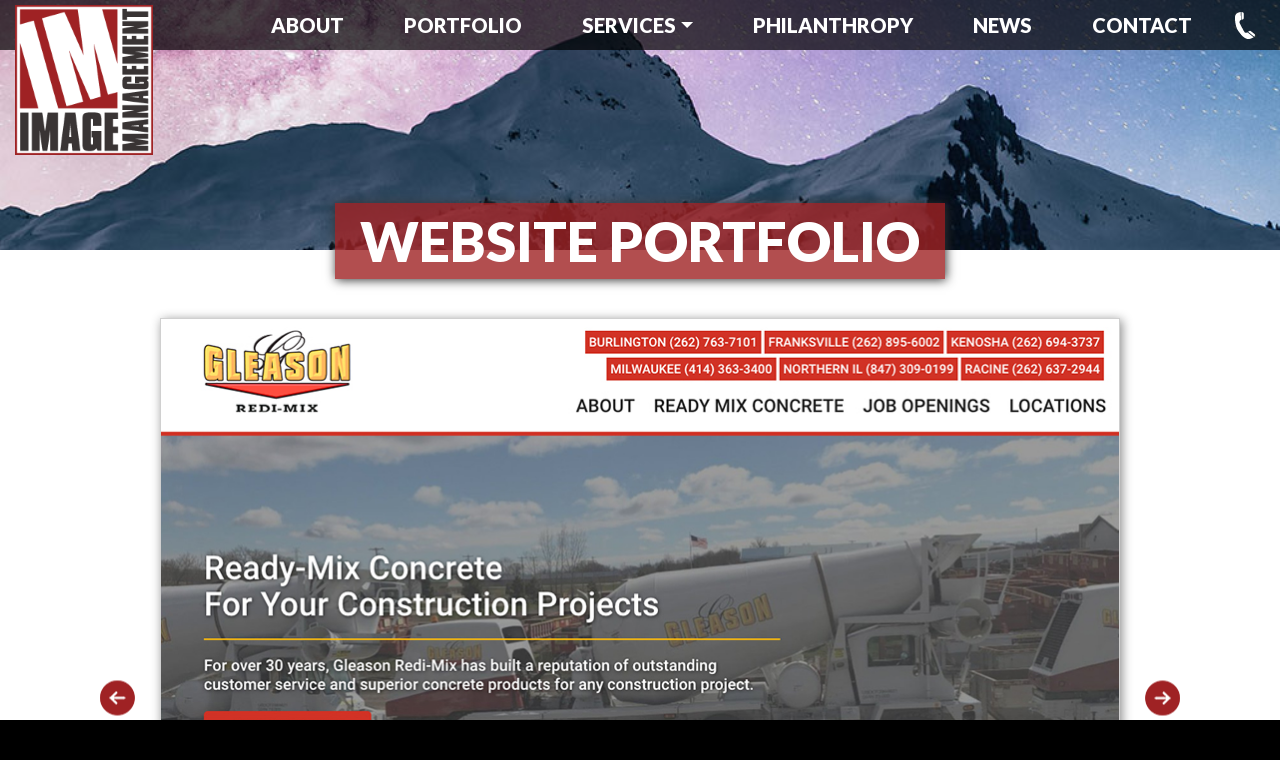

--- FILE ---
content_type: text/html; charset=UTF-8
request_url: https://imagemanagement.com/website-portfolio/gleason-redi-mix
body_size: 6732
content:


<!DOCTYPE html>
<html lang="en" dir="ltr" prefix="content: http://purl.org/rss/1.0/modules/content/  dc: http://purl.org/dc/terms/  foaf: http://xmlns.com/foaf/0.1/  og: http://ogp.me/ns#  rdfs: http://www.w3.org/2000/01/rdf-schema#  schema: http://schema.org/  sioc: http://rdfs.org/sioc/ns#  sioct: http://rdfs.org/sioc/types#  skos: http://www.w3.org/2004/02/skos/core#  xsd: http://www.w3.org/2001/XMLSchema# ">
  <head>
    <meta charset="utf-8" />
<style>/* @see https://github.com/aFarkas/lazysizes#broken-image-symbol */.js img.b-lazy:not([src]) { visibility: hidden; }/* @see https://github.com/aFarkas/lazysizes#automatically-setting-the-sizes-attribute */.js img.lazyloaded[data-sizes=auto] { display: block; width: 100%; }</style>
<link rel="canonical" href="https://imagemanagement.com/website-portfolio/gleason-redi-mix" />
<meta property="og:type" content="website" />
<meta property="og:url" content="https://imagemanagement.com/website-portfolio/gleason-redi-mix" />
<meta property="og:title" content="Gleason Redi-Mix | Image Management" />
<meta property="og:image" content="https://imagemanagement.com/sites/default/files/portfolio/website-image/grm-website1-960_0.jpg" />
<meta property="og:image" content="https://imagemanagement.com/sites/default/files/portfolio/website-image/grm-website2-960_0.jpg" />
<meta property="og:image" content="https://imagemanagement.com/sites/default/files/portfolio/website-image/grm-website3-960_0.jpg" />
<meta name="Generator" content="Drupal 9 (https://www.drupal.org)" />
<meta name="MobileOptimized" content="width" />
<meta name="HandheldFriendly" content="true" />
<meta name="viewport" content="width=device-width, initial-scale=1, shrink-to-fit=no" />
<meta http-equiv="x-ua-compatible" content="ie=edge" />
<link rel="shortcut icon" href="/sites/default/files/favicon.ico" type="image/vnd.microsoft.icon" />
<link rel="revision" href="https://imagemanagement.com/website-portfolio/gleason-redi-mix" />

    <title>Gleason Redi-Mix | Image Management</title>
    <link href="https://fonts.googleapis.com/css2?family=Lato:ital,wght@0,400;0,900;1,400&family=Open+Sans:ital@0;1&display=swap" rel="stylesheet">
    <link rel="stylesheet" media="all" href="/sites/default/files/css/css_D-uUrh4CcMr34ZisnAGAKHyncZb6KmVn3tcmSI1uwic.css" />
<link rel="stylesheet" media="all" href="/sites/default/files/css/css_QczJXL9UEuPj95FrX50buryxKBGCAzbjYuo-sGi3xFU.css" />

    
<!-- Google Tag Manager -->
<script>(function(w,d,s,l,i){w[l]=w[l]||[];w[l].push({'gtm.start':
new Date().getTime(),event:'gtm.js'});var f=d.getElementsByTagName(s)[0],
j=d.createElement(s),dl=l!='dataLayer'?'&l='+l:'';j.async=true;j.src=
'https://www.googletagmanager.com/gtm.js?id='+i+dl;f.parentNode.insertBefore(j,f);
})(window,document,'script','dataLayer','GTM-TTV4NT33');</script>
<!-- End Google Tag Manager -->

    


  </head>
  <body class="layout-no-sidebars page-node-245 path-node node--type-project">
  <div id="fb-root"></div>
<script async defer crossorigin="anonymous" src="https://connect.facebook.net/en_US/sdk.js#xfbml=1&version=v23.0"></script>
<!-- Google Tag Manager (noscript) -->
<noscript><iframe src="https://www.googletagmanager.com/ns.html?id=GTM-TTV4NT33"
height="0" width="0" style="display:none;visibility:hidden"></iframe></noscript>
<!-- End Google Tag Manager (noscript) -->
    <a href="#main-content" class="visually-hidden focusable skip-link">
      Skip to main content
    </a>
    
      <div class="dialog-off-canvas-main-canvas" data-off-canvas-main-canvas>
    <div id="page-wrapper">
  <div id="page">
    <header id="header" class="header" role="banner" aria-label="Site header"   style="background: url(/sites/default/files/2018-10/portfolio-banner-image.jpg) center top no-repeat, #2e2e2e;" >
       <div class="banner-overlay"></div><div></div>                        <nav class="navbar navbar-dark bg-primary" id="navbar-top">
                        
                 <div id="block-header" class="block block-block-content block-block-content4695aefc-96ff-4018-93c8-58e21bfbe780">
  
    
      <div class="content">
      
      <div class="field field--name-field-bricks field--type-bricks field--label-hidden field__items">
              <div><div class="brick brick--type--text brick--id--5 eck-entity">
    
            <div class="clearfix text-formatted field field--name-field-text field--type-text-long field--label-hidden field__item"><div class="site-logo"><a href="/"><img alt="IM Logo" data-entity-type="file" src="/sites/default/files/inline-images/im-logo-fixed.png" /></a></div>
</div>
      
</div>
<div class="brick brick--type--block brick--id--40 eck-entity">
    
            <div class="field field--name-field-block field--type-entity-reference field--label-hidden field__item"><nav role="navigation" aria-labelledby="block-bartik-main-menu-menu" id="block-bartik-main-menu">
            
  <h2 class="visually-hidden" id="block-bartik-main-menu-menu">Main navigation</h2>
  
    <button class="navbar-toggler navbar-toggler-right" type="button" data-toggle="collapse" data-target="#CollapsingNavbar" aria-controls="CollapsingNavbar" aria-expanded="false" aria-label="Toggle navigation"><span class="navbar-toggler-icon"></span></button>
      

              <div class="navbar-collpase collapse" id="CollapsingNavbar">
              <ul class="clearfix nav navbar-nav">
                    <li class="nav-item">
                          <a href="/about-us" class="nav-link" data-drupal-link-system-path="node/30">About</a>
              </li>
                <li class="nav-item">
                          <a href="/website-portfolio" class="nav-link" data-drupal-link-system-path="node/66">Portfolio</a>
              </li>
                <li class="nav-item menu-item--expanded dropdown">
                          <span class="nav-link dropdown-toggle" data-toggle="dropdown" aria-expanded="false" aria-haspopup="true">Services</span>
                            <ul class="dropdown-menu">
                    <li class="dropdown-item">
                          <a href="/website-development" data-drupal-link-system-path="node/38">Website Development</a>
              </li>
                <li class="dropdown-item">
                          <a href="/website-maintenance" title="We offer writing services and content creation in addition to our stellar website designs and SEO." data-drupal-link-system-path="node/161">Website Maintenance</a>
              </li>
                <li class="dropdown-item">
                          <a href="/google-ads" data-drupal-link-system-path="node/31">Google Ads</a>
              </li>
                <li class="dropdown-item">
                          <a href="/search-engine-optimization" title="We offer Search Engine Optimization (SEO) services that are customized to your website design. Read more about the importance of SEO and then contact us today to help improve your website design&#039;s ranking and traffic in Racine, Milwaukee, and Chicago." data-drupal-link-system-path="node/33">Search Engine Optimization</a>
              </li>
                <li class="dropdown-item">
                          <a href="/reputation-management" data-drupal-link-system-path="node/372">Reputation Management</a>
              </li>
                <li class="dropdown-item">
                          <a href="/social-media" title="Image Management offers experienced, full-service social media management and website design and SEO advertising campaigns tailored to each individual business or organization, whether Racine, Milwaukee, Chicago, or Kenosha." data-drupal-link-system-path="node/32">Social Media</a>
              </li>
                <li class="dropdown-item">
                          <a href="/graphic-design" title="We provide graphic design services. We can help you with all graphic design work that your company or organization needs, including logos, ads, and banners for your Milwaukee, Racine, Kenosha, or Chicago business." data-drupal-link-system-path="node/126">Graphic Design</a>
              </li>
                <li class="dropdown-item">
                          <a href="/corporate-branding" title="At Image Management, we take your company&#039;s overall website design/SEO goals and objectives and customize a brand that works for you and your Milwaukee, Racine, Kenosha, and Chicago client-base." data-drupal-link-system-path="node/35">Corporate Branding</a>
              </li>
                <li class="dropdown-item">
                          <a href="/digital-asset-management" title="We can create a digital asset library to help organize your files in a clean and concise way to allow for easy access." data-drupal-link-system-path="node/90">Digital Asset Management</a>
              </li>
                <li class="dropdown-item">
                          <a href="/videography-photography" title="We are here to help tell your story thru video/photography. We also specialize in high-quality photography from commercial photography to group portraiture to website design and SEO in the Milwaukee, Racine, Chicago areas." data-drupal-link-system-path="node/36">Videography &amp; Photography</a>
              </li>
                <li class="dropdown-item">
                          <a href="/photo-retouching" title="We offer the best photo and image retouching services in the Midwest. We provide vibrant images that represent your company with clarity." data-drupal-link-system-path="node/37">Photo Retouching</a>
              </li>
        </ul>
      
              </li>
                <li class="nav-item">
                          <a href="/philanthropy" class="nav-link" data-drupal-link-system-path="node/675">Philanthropy</a>
              </li>
                <li class="nav-item">
                          <a href="/news" class="nav-link" data-drupal-link-system-path="node/100">News</a>
              </li>
                <li class="nav-item">
                          <a href="/contact" title="Image Management is located in Racine, conveniently positioned between Chicago, Kenosha, and Milwaukee. Contact us for a no obligation consultation for your business website design, Google ranking, and SEO management." class="nav-link" data-drupal-link-system-path="node/29">Contact</a>
              </li>
        </ul>
          </div>
      


  </nav>
</div>
      
</div>
<div class="brick brick--type--text brick--id--6 eck-entity">
    
            <div class="clearfix text-formatted field field--name-field-text field--type-text-long field--label-hidden field__item"><div class="phone">
  <div class="icon">
  </div>
  <div class="numbers" style="display: none">
    <div class="right">
      <p>
        Racine/Kenosha: (262) 898-9136<br/>
        Milwaukee: (414) 856-0800<br/>
        Toll-Free: (800) 515-3571
      </p>
    </div>
  </div>
</div>
<div class="mobile-phone">
  <div class="click">
    <a href="tel:262-898-9136"></a>
  </div>
</div></div>
      
</div>
</div>
          </div>
  
    </div>
  </div>


                                  </nav>
                <nav class="navbar navbar-dark bg-secondary navbar-expand-md" id="navbar-main">
                                                    </nav>
               <div id="block-projectstitle" class="block block-block-content block-block-contentbdf7d590-d432-4326-bb63-47a181ee044d">
  
    
      <div class="content">
      
            <div class="clearfix text-formatted field field--name-body field--type-text-with-summary field--label-hidden field__item"><div id="block-bootstrap-sass-page-title" class="block block-core block-page-title-block">
  <div class="content">
    <h1 class="title"><span class="field field--name-title field--type-string field--label-hidden">Website Portfolio</span></h1>
  </div>
</div></div>
      
    </div>
  </div>


    </header>
          <div class="highlighted">
        <aside class="container section clearfix" role="complementary">
            <section class="region row region-highlighted">
    <div data-drupal-messages-fallback class="hidden"></div>

  </section>

        </aside>
      </div>
            <div id="main-wrapper" class="layout-main-wrapper clearfix">
              <div id="main" class="container">
          
          <div class="row row-offcanvas row-offcanvas-left clearfix">
              <main class="main-content col" id="content" role="main">
                <section class="section">
                  <a id="main-content" tabindex="-1"></a>
                     <div id="block-bootstrap-sass-content" class="block block-system block-system-main-block">
  
    
      <div class="content">
      <div class="project-box container" id="project-info-245">
  <div class="row">
    <div class="project-slideshow col-md-12">
            <div class="website-slider" data-cycle-auto-height=container>
        
      <div class="field field--name-field-website-images field--type-image field--label-hidden field__items">
              <div class="field__item">  <img src="/sites/default/files/portfolio/website-image/grm-website1-960_0.jpg" width="960" height="760" alt="Gleason Redi-Mix Home Page" loading="lazy" typeof="foaf:Image" />

</div>
              <div class="field__item">  <img src="/sites/default/files/portfolio/website-image/grm-website2-960_0.jpg" width="960" height="760" alt="Gleason Redi-Mix Services Page" loading="lazy" typeof="foaf:Image" />

</div>
              <div class="field__item">  <img src="/sites/default/files/portfolio/website-image/grm-website3-960_0.jpg" width="960" height="760" alt="Gleason Redi-Mix Careers Page" loading="lazy" typeof="foaf:Image" />

</div>
          </div>
  
        <div class="arrows"><div class="prev"></div><div class="next"></div></div>
      </div>
      <div id="slider-bottom">
        <div class="cycle-pager-wrapper"><div class="cycle-pager"></div></div>
        <div class="url">
            <div class="field field--name-field-url field--type-link field--label-hidden field__item"><a href="https://gleasonredimix.com/" target="_blank">View Full Website</a></div>
      </div>
      </div>
    </div>
    <div class="project-description col-lg-6">
      <div class="icons">
      <div class="expertise-icons">
              <div class="web icon"></div>
              <div class="seo icon"></div>
          </div>
  </div>
      <div class="description">
  <div class="clearfix text-formatted field field--name-field-project-desc field--type-text-with-summary field--label-above">
    <div class="field__label">Work Provided</div>
              <div class="field__item"><ul><li>Custom website design</li>
<li>Fully-integrated website editor</li>
<li>Mobile friendly display for smartphones and tablets</li>
<li>Location specific contact pages</li>
<li>Online career application form</li>
<li>Search Engine Optimization (SEO)</li>
<li>Employee resources document repository</li>
</ul></div>
          </div>
</div>
    </div>
    <div class="project-testimonial col-lg-6">
      <div class="testimonial">
  <div class="clearfix text-formatted field field--name-field-testimonial field--type-text-with-summary field--label-above">
    <div class="field__label">Client Testimonial</div>
              <div class="field__item"><p>Chad, Paige, and the whole team made our experience great. We are more than pleased with our site and will not hesitate to use them in the future. Highly recommend!</p>
<p>Charlie Anderson<br />
Operations Manager<br />
Gleason Redi-Mix<br />
Kenosha, WI</p>
</div>
          </div>
</div>
    </div>
  </div>
</div>

    </div>
  </div>


                </section>
              </main>
                                  </div>
        </div>
          </div>
        <footer class="site-footer">
              <div class="container">
                      <div class="site-footer__top clearfix">
                 <div id="block-footer" class="block block-block-content block-block-content1557f2f8-c107-4af2-af8c-bc23ae2d3895">
  
    
      <div class="content">
      
      <div class="field field--name-field-bricks field--type-bricks field--label-hidden field__items">
              <div><div class="brick brick--type--wrapper brick--id--27 row eck-entity">
    <div class="brick brick--type--text brick--id--23 col-md-12 col-sm-12 footer-contact eck-entity">
    
            <div class="clearfix text-formatted field field--name-field-text field--type-text-long field--label-hidden field__item"><h2>Get In Touch</h2>

<div class="footer-contact row">
<div class="col-xl-3">
<p><strong>Location:</strong><br />
8330 Corporate Drive<br />
Mount Pleasant, WI 53406</p>
</div>
<div class="col-xl-3">
<p><strong>Mailing Address:</strong><br/>
4420 W. Johnson Avenue<br/>
Racine, WI 53405</p>
</div>
<div class="col-xl-3">
<p><strong>Call Us:</strong><br/>
(262) 898-9136<br />
(800) 515-3571</p>
</div>
<div class="col-xl-3 social">
<div class="social-wrap">
<a class="" href="https://www.facebook.com/mastersofthewebsite/" target="_blank"><img alt="Image Management on Facebook" class="facebook" data-entity-type="file" data-entity-uuid="2c531df9-617e-4c7c-ac0a-412a5f4e9d03" src="/sites/default/files/inline-images/facebook-colored.png" loading="lazy" /></a><a class="" href="https://www.instagram.com/img_mgmt/" style="padding-right: 0;" target="_blank"><img alt="Image Management on Instagram" class="instagram" data-entity-type="file" data-entity-uuid="29dce514-3f8e-4722-9a2f-910e4ffd8f00" src="/sites/default/files/inline-images/instagram-colored.png" loading="lazy" /></a><a class="" href="https://www.linkedin.com/company/image-management_2" target="_blank"><img alt="Image Management on Linked In" class="linked&quot;" data-entity-type="file" data-entity-uuid="4c8f405e-647e-4bfd-a3b3-437344889c5b" src="/sites/default/files/inline-images/linkedin-colored.png" loading="lazy" /></a><a class="" href="https://g.page/image-management/review?rc" target="_blank"><img alt="Image Management on Google" class="google" data-entity-type="file" data-entity-uuid="77b7cac4-2a5a-442d-b659-202235f72619" src="/sites/default/files/inline-images/google-colored-icon.png" loading="lazy" /></a></div>
<div class="copyright">© <script>document.write(new Date().getFullYear());</script> Image Management LLC. All&nbsp;rights&nbsp;reserved.</div>
</div>
</div></div>
      
</div>

</div>
</div>
          </div>
  
    </div>
  </div>


            </div>
                  </div>
          </footer>
  </div>
</div>
  </div>

    
    <script type="application/json" data-drupal-selector="drupal-settings-json">{"path":{"baseUrl":"\/","scriptPath":null,"pathPrefix":"","currentPath":"node\/245","currentPathIsAdmin":false,"isFront":false,"currentLanguage":"en"},"pluralDelimiter":"\u0003","suppressDeprecationErrors":true,"colorbox":{"transition":"elastic","speed":350,"opacity":0.85,"slideshow":false,"slideshowAuto":true,"slideshowSpeed":2500,"slideshowStart":"start slideshow","slideshowStop":"stop slideshow","current":"{current}","previous":"\u00ab Prev","next":"Next \u00bb","close":"Close","overlayClose":true,"returnFocus":true,"maxWidth":"98%","maxHeight":"98%","initialWidth":"300","initialHeight":"250","fixed":true,"scrolling":true,"mobiledetect":false,"mobiledevicewidth":"480px"},"lazy":{"lazysizes":{"lazyClass":"b-lazy","loadedClass":"lazyloaded","loadingClass":"lazyloading","preloadClass":"lazypreload","errorClass":"b-error","autosizesClass":"lazyautosizes","srcAttr":"data-src","srcsetAttr":"data-srcset","sizesAttr":"data-sizes","minSize":40,"customMedia":[],"init":true,"expFactor":1.5,"hFac":0.8,"loadMode":2,"loadHidden":true,"ricTimeout":0,"throttleDelay":125,"plugins":[]},"placeholderSrc":"data:image\/gif;base64,R0lGODlhAQABAAAAACH5BAEKAAEALAAAAAABAAEAAAICTAEAOw==","preferNative":false,"minified":true,"libraryPath":"\/libraries\/lazysizes"},"user":{"uid":0,"permissionsHash":"4f547a97fdbe19d217beb1dbad3060067324b5b2484476d7dfdec3ef731cb66c"}}</script>
<script src="/sites/default/files/js/js_qV7RfJyhjWJKPrOcXr0fJJo6Wxo49CQ9IrHVodtIfN8.js"></script>
<script src="/sites/default/files/js/js_2eGIittsH2PBEzchpGe6n1K-vGZQQXRktp_A9Ogte0Q.js"></script>
<script src="/sites/default/files/js/js__VClmiubw0NWcD_EDb7r8N_zcJ-inmaRAZZqmgEG3c4.js"></script>
<script src="/sites/default/files/js/js_Xnrc4YsHVWCSDQcAWsRzQN0Gxc5HT85YKgQownupBMQ.js"></script>

<script type="text/javascript">
  var _userway_config = {
    /* uncomment the following line to override default position*/
    /* position: '5', */
    /* uncomment the following line to override default size (values: small, large)*/
    /* size: 'small', */
    /* uncomment the following line to override default language (e.g., fr, de, es, he, nl, etc.)*/
    /* language: 'null', */
    /* uncomment the following line to override color set via widget (e.g., #053f67)*/
    /* color: '#f4030a', */
    /* uncomment the following line to override type set via widget (1=person, 2=chair, 3=eye, 4=text)*/
    /* type: '2', */
    /* uncomment the following lines to override the accessibility statement*/
    /* statement_text: "Our Accessibility Statement", */
    /* statement_url: "http://www.example.com/accessibility", */
    /* uncomment the following line to override support on mobile devices*/
    /* mobile: true, */
    account: 'Pz50Lf5BoA'
  };
</script>
<script type="text/javascript" src="https://cdn.userway.org/widget.js"></script>
<script>
 (function () {
   var e,i=["https://fastbase.com/fscript.js","eEokV0GHU7","script"],a=document,s=a.createElement(i[2]);
   s.async=!0,s.id=i[1],s.src=i[0],(e=a.getElementsByTagName(i[2])[0]).parentNode.insertBefore(s,e)
 })();
</script>
  </body>
</html>


--- FILE ---
content_type: text/css
request_url: https://imagemanagement.com/sites/default/files/css/css_QczJXL9UEuPj95FrX50buryxKBGCAzbjYuo-sGi3xFU.css
body_size: 46054
content:
:root{--blue:#007bff;--indigo:#6610f2;--purple:#6f42c1;--pink:#e83e8c;--red:#9f2224;--orange:#fd7e14;--yellow:#ffc107;--green:#28a745;--teal:#20c997;--cyan:#17a2b8;--white:#fff;--gray:#6c757d;--gray-dark:#343a40;--primary:#0079C0;--secondary:#A8CF45;--success:#28a745;--info:#17a2b8;--warning:#ffc107;--danger:#dc3545;--light:#f8f9fa;--dark:#343a40;--breakpoint-xs:0;--breakpoint-sm:576px;--breakpoint-md:768px;--breakpoint-lg:992px;--breakpoint-xl:1200px;--font-family-sans-serif:-apple-system,BlinkMacSystemFont,"Segoe UI",Roboto,"Helvetica Neue",Arial,sans-serif,"Apple Color Emoji","Segoe UI Emoji","Segoe UI Symbol";--font-family-monospace:SFMono-Regular,Menlo,Monaco,Consolas,"Liberation Mono","Courier New",monospace;}*,*::before,*::after{box-sizing:border-box;}html{font-family:sans-serif;line-height:1.15;-webkit-text-size-adjust:100%;-ms-text-size-adjust:100%;-ms-overflow-style:scrollbar;-webkit-tap-highlight-color:rgba(0,0,0,0);}@-ms-viewport{width:device-width;}article,aside,dialog,figcaption,figure,footer,header,hgroup,main,nav,section{display:block;}body{margin:0;font-family:-apple-system,BlinkMacSystemFont,"Segoe UI",Roboto,"Helvetica Neue",Arial,sans-serif,"Apple Color Emoji","Segoe UI Emoji","Segoe UI Symbol";font-size:1rem;font-weight:400;line-height:1.5;color:#212529;text-align:left;background-color:#fff;}[tabindex="-1"]:focus{outline:0 !important;}hr{box-sizing:content-box;height:0;overflow:visible;}h1,h2,h3,h4,h5,h6{margin-top:0;margin-bottom:0.5rem;}p{margin-top:0;margin-bottom:1rem;}abbr[title],abbr[data-original-title]{text-decoration:underline;text-decoration:underline dotted;cursor:help;border-bottom:0;}address{margin-bottom:1rem;font-style:normal;line-height:inherit;}ol,ul,dl{margin-top:0;margin-bottom:1rem;}ol ol,ul ul,ol ul,ul ol{margin-bottom:0;}dt{font-weight:700;}dd{margin-bottom:.5rem;margin-left:0;}blockquote{margin:0 0 1rem;}dfn{font-style:italic;}b,strong{font-weight:bolder;}small{font-size:80%;}sub,sup{position:relative;font-size:75%;line-height:0;vertical-align:baseline;}sub{bottom:-.25em;}sup{top:-.5em;}a{color:#0079C0;text-decoration:none;background-color:transparent;-webkit-text-decoration-skip:objects;}a:hover{color:#005283;text-decoration:underline;}a:not([href]):not([tabindex]){color:inherit;text-decoration:none;}a:not([href]):not([tabindex]):hover,a:not([href]):not([tabindex]):focus{color:inherit;text-decoration:none;}a:not([href]):not([tabindex]):focus{outline:0;}pre,code,kbd,samp{font-family:monospace,monospace;font-size:1em;}pre{margin-top:0;margin-bottom:1rem;overflow:auto;-ms-overflow-style:scrollbar;}figure{margin:0 0 1rem;}img{vertical-align:middle;border-style:none;}svg:not(:root){overflow:hidden;}table{border-collapse:collapse;}caption{padding-top:0.75rem;padding-bottom:0.75rem;color:#6c757d;text-align:left;caption-side:bottom;}th{text-align:inherit;}label{display:inline-block;margin-bottom:.5rem;}button{border-radius:0;}button:focus{outline:1px dotted;outline:5px auto -webkit-focus-ring-color;}input,button,select,optgroup,textarea{margin:0;font-family:inherit;font-size:inherit;line-height:inherit;}button,input{overflow:visible;}button,select{text-transform:none;}button,html [type="button"],[type="reset"],[type="submit"]{-webkit-appearance:button;}button::-moz-focus-inner,[type="button"]::-moz-focus-inner,[type="reset"]::-moz-focus-inner,[type="submit"]::-moz-focus-inner{padding:0;border-style:none;}input[type="radio"],input[type="checkbox"]{box-sizing:border-box;padding:0;}input[type="date"],input[type="time"],input[type="datetime-local"],input[type="month"]{-webkit-appearance:listbox;}textarea{overflow:auto;resize:vertical;}fieldset{min-width:0;padding:0;margin:0;border:0;}legend{display:block;width:100%;max-width:100%;padding:0;margin-bottom:.5rem;font-size:1.5rem;line-height:inherit;color:inherit;white-space:normal;}progress{vertical-align:baseline;}[type="number"]::-webkit-inner-spin-button,[type="number"]::-webkit-outer-spin-button{height:auto;}[type="search"]{outline-offset:-2px;-webkit-appearance:none;}[type="search"]::-webkit-search-cancel-button,[type="search"]::-webkit-search-decoration{-webkit-appearance:none;}::-webkit-file-upload-button{font:inherit;-webkit-appearance:button;}output{display:inline-block;}summary{display:list-item;cursor:pointer;}template{display:none;}[hidden]{display:none !important;}h1,h2,h3,h4,h5,h6,.h1,.h2,.h3,.h4,.h5,.h6{margin-bottom:0.5rem;font-family:inherit;font-weight:500;line-height:1.2;color:inherit;}h1,.h1{font-size:2.5rem;}h2,.h2{font-size:2rem;}h3,.h3{font-size:1.75rem;}h4,.h4{font-size:1.5rem;}h5,.h5{font-size:1.25rem;}h6,.h6{font-size:1rem;}.lead{font-size:1.25rem;font-weight:300;}.display-1{font-size:6rem;font-weight:300;line-height:1.2;}.display-2{font-size:5.5rem;font-weight:300;line-height:1.2;}.display-3{font-size:4.5rem;font-weight:300;line-height:1.2;}.display-4{font-size:3.5rem;font-weight:300;line-height:1.2;}hr{margin-top:1rem;margin-bottom:1rem;border:0;border-top:1px solid rgba(0,0,0,0.1);}small,.small{font-size:80%;font-weight:400;}mark,.mark{padding:0.2em;background-color:#fcf8e3;}.list-unstyled{padding-left:0;list-style:none;}.list-inline{padding-left:0;list-style:none;}.list-inline-item{display:inline-block;}.list-inline-item:not(:last-child){margin-right:0.5rem;}.initialism{font-size:90%;text-transform:uppercase;}.blockquote{margin-bottom:1rem;font-size:1.25rem;}.blockquote-footer{display:block;font-size:80%;color:#6c757d;}.blockquote-footer::before{content:"\2014 \00A0";}.img-fluid{max-width:100%;height:auto;}.img-thumbnail{padding:0.25rem;background-color:#fff;border:1px solid #dee2e6;border-radius:0.25rem;max-width:100%;height:auto;}.figure{display:inline-block;}.figure-img{margin-bottom:0.5rem;line-height:1;}.figure-caption{font-size:90%;color:#6c757d;}code,kbd,pre,samp{font-family:SFMono-Regular,Menlo,Monaco,Consolas,"Liberation Mono","Courier New",monospace;}code{font-size:87.5%;color:#e83e8c;word-break:break-word;}a > code{color:inherit;}kbd{padding:0.2rem 0.4rem;font-size:87.5%;color:#fff;background-color:#212529;border-radius:0.2rem;}kbd kbd{padding:0;font-size:100%;font-weight:700;}pre{display:block;font-size:87.5%;color:#212529;}pre code{font-size:inherit;color:inherit;word-break:normal;}.pre-scrollable{max-height:340px;overflow-y:scroll;}.container,.page-node-125 nav.tabs,.page-node-173 nav.tabs,.page-node-174 nav.tabs{width:100%;padding-right:15px;padding-left:15px;margin-right:auto;margin-left:auto;}@media (min-width:576px){.container,.page-node-125 nav.tabs,.page-node-173 nav.tabs,.page-node-174 nav.tabs{max-width:540px;}}@media (min-width:768px){.container,.page-node-125 nav.tabs,.page-node-173 nav.tabs,.page-node-174 nav.tabs{max-width:720px;}}@media (min-width:992px){.container,.page-node-125 nav.tabs,.page-node-173 nav.tabs,.page-node-174 nav.tabs{max-width:960px;}}@media (min-width:1200px){.container,.page-node-125 nav.tabs,.page-node-173 nav.tabs,.page-node-174 nav.tabs{max-width:1140px;}}.container-fluid,.slider-wrapper .slide .body{width:100%;padding-right:15px;padding-left:15px;margin-right:auto;margin-left:auto;}.row{display:flex;flex-wrap:wrap;margin-right:-15px;margin-left:-15px;}.no-gutters{margin-right:0;margin-left:0;}.no-gutters > .col,.no-gutters > [class*="col-"]{padding-right:0;padding-left:0;}.col-1,.col-2,.col-3,.col-4,.col-5,.col-6,.col-7,.col-8,.col-9,.col-10,.col-11,.col-12,.col,.col-auto,.col-sm-1,.col-sm-2,.col-sm-3,.col-sm-4,.col-sm-5,.col-sm-6,.col-sm-7,.col-sm-8,.col-sm-9,.col-sm-10,.col-sm-11,.col-sm-12,.col-sm,.col-sm-auto,.col-md-1,.col-md-2,.col-md-3,.col-md-4,.col-md-5,.col-md-6,.col-md-7,.col-md-8,.col-md-9,.col-md-10,.page-node-125 .mke-form-row .landing-form,.page-node-173 .racine-form-row .landing-form,.page-node-174 .kenosha-form-row .landing-form,.col-md-11,.col-md-12,.col-md,.col-md-auto,.col-lg-1,.col-lg-2,.col-lg-3,.col-lg-4,.col-lg-5,.col-lg-6,.col-lg-7,.col-lg-8,.col-lg-9,.col-lg-10,.col-lg-11,.col-lg-12,.col-lg,.col-lg-auto,.col-xl-1,.col-xl-2,.col-xl-3,.col-xl-4,.col-xl-5,.col-xl-6,.col-xl-7,.col-xl-8,.col-xl-9,.col-xl-10,.col-xl-11,.col-xl-12,.col-xl,.col-xl-auto{position:relative;width:100%;min-height:1px;padding-right:15px;padding-left:15px;}.col{flex-basis:0;flex-grow:1;max-width:100%;}.col-auto{flex:0 0 auto;width:auto;max-width:none;}.col-1{flex:0 0 8.33333%;max-width:8.33333%;}.col-2{flex:0 0 16.66667%;max-width:16.66667%;}.col-3{flex:0 0 25%;max-width:25%;}.col-4{flex:0 0 33.33333%;max-width:33.33333%;}.col-5{flex:0 0 41.66667%;max-width:41.66667%;}.col-6{flex:0 0 50%;max-width:50%;}.col-7{flex:0 0 58.33333%;max-width:58.33333%;}.col-8{flex:0 0 66.66667%;max-width:66.66667%;}.col-9{flex:0 0 75%;max-width:75%;}.col-10{flex:0 0 83.33333%;max-width:83.33333%;}.col-11{flex:0 0 91.66667%;max-width:91.66667%;}.col-12{flex:0 0 100%;max-width:100%;}.order-first{order:-1;}.order-last{order:13;}.order-0{order:0;}.order-1{order:1;}.order-2{order:2;}.order-3{order:3;}.order-4{order:4;}.order-5{order:5;}.order-6{order:6;}.order-7{order:7;}.order-8{order:8;}.order-9{order:9;}.order-10{order:10;}.order-11{order:11;}.order-12{order:12;}.offset-1{margin-left:8.33333%;}.offset-2{margin-left:16.66667%;}.offset-3{margin-left:25%;}.offset-4{margin-left:33.33333%;}.offset-5{margin-left:41.66667%;}.offset-6{margin-left:50%;}.offset-7{margin-left:58.33333%;}.offset-8{margin-left:66.66667%;}.offset-9{margin-left:75%;}.offset-10{margin-left:83.33333%;}.offset-11{margin-left:91.66667%;}@media (min-width:576px){.col-sm{flex-basis:0;flex-grow:1;max-width:100%;}.col-sm-auto{flex:0 0 auto;width:auto;max-width:none;}.col-sm-1{flex:0 0 8.33333%;max-width:8.33333%;}.col-sm-2{flex:0 0 16.66667%;max-width:16.66667%;}.col-sm-3{flex:0 0 25%;max-width:25%;}.col-sm-4{flex:0 0 33.33333%;max-width:33.33333%;}.col-sm-5{flex:0 0 41.66667%;max-width:41.66667%;}.col-sm-6{flex:0 0 50%;max-width:50%;}.col-sm-7{flex:0 0 58.33333%;max-width:58.33333%;}.col-sm-8{flex:0 0 66.66667%;max-width:66.66667%;}.col-sm-9{flex:0 0 75%;max-width:75%;}.col-sm-10{flex:0 0 83.33333%;max-width:83.33333%;}.col-sm-11{flex:0 0 91.66667%;max-width:91.66667%;}.col-sm-12{flex:0 0 100%;max-width:100%;}.order-sm-first{order:-1;}.order-sm-last{order:13;}.order-sm-0{order:0;}.order-sm-1{order:1;}.order-sm-2{order:2;}.order-sm-3{order:3;}.order-sm-4{order:4;}.order-sm-5{order:5;}.order-sm-6{order:6;}.order-sm-7{order:7;}.order-sm-8{order:8;}.order-sm-9{order:9;}.order-sm-10{order:10;}.order-sm-11{order:11;}.order-sm-12{order:12;}.offset-sm-0{margin-left:0;}.offset-sm-1{margin-left:8.33333%;}.offset-sm-2{margin-left:16.66667%;}.offset-sm-3{margin-left:25%;}.offset-sm-4{margin-left:33.33333%;}.offset-sm-5{margin-left:41.66667%;}.offset-sm-6{margin-left:50%;}.offset-sm-7{margin-left:58.33333%;}.offset-sm-8{margin-left:66.66667%;}.offset-sm-9{margin-left:75%;}.offset-sm-10{margin-left:83.33333%;}.offset-sm-11{margin-left:91.66667%;}}@media (min-width:768px){.col-md{flex-basis:0;flex-grow:1;max-width:100%;}.col-md-auto{flex:0 0 auto;width:auto;max-width:none;}.col-md-1{flex:0 0 8.33333%;max-width:8.33333%;}.col-md-2{flex:0 0 16.66667%;max-width:16.66667%;}.col-md-3{flex:0 0 25%;max-width:25%;}.col-md-4{flex:0 0 33.33333%;max-width:33.33333%;}.col-md-5{flex:0 0 41.66667%;max-width:41.66667%;}.col-md-6{flex:0 0 50%;max-width:50%;}.col-md-7{flex:0 0 58.33333%;max-width:58.33333%;}.col-md-8{flex:0 0 66.66667%;max-width:66.66667%;}.col-md-9{flex:0 0 75%;max-width:75%;}.col-md-10,.page-node-125 .mke-form-row .landing-form,.page-node-173 .racine-form-row .landing-form,.page-node-174 .kenosha-form-row .landing-form{flex:0 0 83.33333%;max-width:83.33333%;}.col-md-11{flex:0 0 91.66667%;max-width:91.66667%;}.col-md-12{flex:0 0 100%;max-width:100%;}.order-md-first{order:-1;}.order-md-last{order:13;}.order-md-0{order:0;}.order-md-1{order:1;}.order-md-2{order:2;}.order-md-3{order:3;}.order-md-4{order:4;}.order-md-5{order:5;}.order-md-6{order:6;}.order-md-7{order:7;}.order-md-8{order:8;}.order-md-9{order:9;}.order-md-10{order:10;}.order-md-11{order:11;}.order-md-12{order:12;}.offset-md-0{margin-left:0;}.offset-md-1,.page-node-125 .mke-form-row .landing-form,.page-node-173 .racine-form-row .landing-form,.page-node-174 .kenosha-form-row .landing-form{margin-left:8.33333%;}.offset-md-2{margin-left:16.66667%;}.offset-md-3{margin-left:25%;}.offset-md-4{margin-left:33.33333%;}.offset-md-5{margin-left:41.66667%;}.offset-md-6{margin-left:50%;}.offset-md-7{margin-left:58.33333%;}.offset-md-8{margin-left:66.66667%;}.offset-md-9{margin-left:75%;}.offset-md-10{margin-left:83.33333%;}.offset-md-11{margin-left:91.66667%;}}@media (min-width:992px){.col-lg{flex-basis:0;flex-grow:1;max-width:100%;}.col-lg-auto{flex:0 0 auto;width:auto;max-width:none;}.col-lg-1{flex:0 0 8.33333%;max-width:8.33333%;}.col-lg-2{flex:0 0 16.66667%;max-width:16.66667%;}.col-lg-3{flex:0 0 25%;max-width:25%;}.col-lg-4{flex:0 0 33.33333%;max-width:33.33333%;}.col-lg-5{flex:0 0 41.66667%;max-width:41.66667%;}.col-lg-6{flex:0 0 50%;max-width:50%;}.col-lg-7{flex:0 0 58.33333%;max-width:58.33333%;}.col-lg-8{flex:0 0 66.66667%;max-width:66.66667%;}.col-lg-9{flex:0 0 75%;max-width:75%;}.col-lg-10{flex:0 0 83.33333%;max-width:83.33333%;}.col-lg-11{flex:0 0 91.66667%;max-width:91.66667%;}.col-lg-12{flex:0 0 100%;max-width:100%;}.order-lg-first{order:-1;}.order-lg-last{order:13;}.order-lg-0{order:0;}.order-lg-1{order:1;}.order-lg-2{order:2;}.order-lg-3{order:3;}.order-lg-4{order:4;}.order-lg-5{order:5;}.order-lg-6{order:6;}.order-lg-7{order:7;}.order-lg-8{order:8;}.order-lg-9{order:9;}.order-lg-10{order:10;}.order-lg-11{order:11;}.order-lg-12{order:12;}.offset-lg-0{margin-left:0;}.offset-lg-1{margin-left:8.33333%;}.offset-lg-2{margin-left:16.66667%;}.offset-lg-3{margin-left:25%;}.offset-lg-4{margin-left:33.33333%;}.offset-lg-5{margin-left:41.66667%;}.offset-lg-6{margin-left:50%;}.offset-lg-7{margin-left:58.33333%;}.offset-lg-8{margin-left:66.66667%;}.offset-lg-9{margin-left:75%;}.offset-lg-10{margin-left:83.33333%;}.offset-lg-11{margin-left:91.66667%;}}@media (min-width:1200px){.col-xl{flex-basis:0;flex-grow:1;max-width:100%;}.col-xl-auto{flex:0 0 auto;width:auto;max-width:none;}.col-xl-1{flex:0 0 8.33333%;max-width:8.33333%;}.col-xl-2{flex:0 0 16.66667%;max-width:16.66667%;}.col-xl-3{flex:0 0 25%;max-width:25%;}.col-xl-4{flex:0 0 33.33333%;max-width:33.33333%;}.col-xl-5{flex:0 0 41.66667%;max-width:41.66667%;}.col-xl-6{flex:0 0 50%;max-width:50%;}.col-xl-7{flex:0 0 58.33333%;max-width:58.33333%;}.col-xl-8{flex:0 0 66.66667%;max-width:66.66667%;}.col-xl-9{flex:0 0 75%;max-width:75%;}.col-xl-10{flex:0 0 83.33333%;max-width:83.33333%;}.col-xl-11{flex:0 0 91.66667%;max-width:91.66667%;}.col-xl-12{flex:0 0 100%;max-width:100%;}.order-xl-first{order:-1;}.order-xl-last{order:13;}.order-xl-0{order:0;}.order-xl-1{order:1;}.order-xl-2{order:2;}.order-xl-3{order:3;}.order-xl-4{order:4;}.order-xl-5{order:5;}.order-xl-6{order:6;}.order-xl-7{order:7;}.order-xl-8{order:8;}.order-xl-9{order:9;}.order-xl-10{order:10;}.order-xl-11{order:11;}.order-xl-12{order:12;}.offset-xl-0{margin-left:0;}.offset-xl-1{margin-left:8.33333%;}.offset-xl-2{margin-left:16.66667%;}.offset-xl-3{margin-left:25%;}.offset-xl-4{margin-left:33.33333%;}.offset-xl-5{margin-left:41.66667%;}.offset-xl-6{margin-left:50%;}.offset-xl-7{margin-left:58.33333%;}.offset-xl-8{margin-left:66.66667%;}.offset-xl-9{margin-left:75%;}.offset-xl-10{margin-left:83.33333%;}.offset-xl-11{margin-left:91.66667%;}}.table{width:100%;max-width:100%;margin-bottom:1rem;background-color:transparent;}.table th,.table td{padding:0.75rem;vertical-align:top;border-top:1px solid #dee2e6;}.table thead th{vertical-align:bottom;border-bottom:2px solid #dee2e6;}.table tbody + tbody{border-top:2px solid #dee2e6;}.table .table{background-color:#fff;}.table-sm th,.table-sm td{padding:0.3rem;}.table-bordered{border:1px solid #dee2e6;}.table-bordered th,.table-bordered td{border:1px solid #dee2e6;}.table-bordered thead th,.table-bordered thead td{border-bottom-width:2px;}.table-striped tbody tr:nth-of-type(odd){background-color:rgba(0,0,0,0.05);}.table-hover tbody tr:hover{background-color:rgba(0,0,0,0.075);}.table-primary,.table-primary > th,.table-primary > td{background-color:#b8d9ed;}.table-hover .table-primary:hover{background-color:#a4cee8;}.table-hover .table-primary:hover > td,.table-hover .table-primary:hover > th{background-color:#a4cee8;}.table-secondary,.table-secondary > th,.table-secondary > td{background-color:#e7f2cb;}.table-hover .table-secondary:hover{background-color:#deedb7;}.table-hover .table-secondary:hover > td,.table-hover .table-secondary:hover > th{background-color:#deedb7;}.table-success,.table-success > th,.table-success > td{background-color:#c3e6cb;}.table-hover .table-success:hover{background-color:#b1dfbb;}.table-hover .table-success:hover > td,.table-hover .table-success:hover > th{background-color:#b1dfbb;}.table-info,.table-info > th,.table-info > td{background-color:#bee5eb;}.table-hover .table-info:hover{background-color:#abdde5;}.table-hover .table-info:hover > td,.table-hover .table-info:hover > th{background-color:#abdde5;}.table-warning,.table-warning > th,.table-warning > td{background-color:#ffeeba;}.table-hover .table-warning:hover{background-color:#ffe8a1;}.table-hover .table-warning:hover > td,.table-hover .table-warning:hover > th{background-color:#ffe8a1;}.table-danger,.table-danger > th,.table-danger > td{background-color:#f5c6cb;}.table-hover .table-danger:hover{background-color:#f1b0b7;}.table-hover .table-danger:hover > td,.table-hover .table-danger:hover > th{background-color:#f1b0b7;}.table-light,.table-light > th,.table-light > td{background-color:#fdfdfe;}.table-hover .table-light:hover{background-color:#ececf6;}.table-hover .table-light:hover > td,.table-hover .table-light:hover > th{background-color:#ececf6;}.table-dark,.table-dark > th,.table-dark > td{background-color:#c6c8ca;}.table-hover .table-dark:hover{background-color:#b9bbbe;}.table-hover .table-dark:hover > td,.table-hover .table-dark:hover > th{background-color:#b9bbbe;}.table-active,.table-active > th,.table-active > td{background-color:rgba(0,0,0,0.075);}.table-hover .table-active:hover{background-color:rgba(0,0,0,0.075);}.table-hover .table-active:hover > td,.table-hover .table-active:hover > th{background-color:rgba(0,0,0,0.075);}.table .thead-dark th{color:#fff;background-color:#212529;border-color:#32383e;}.table .thead-light th{color:#495057;background-color:#e9ecef;border-color:#dee2e6;}.table-dark{color:#fff;background-color:#212529;}.table-dark th,.table-dark td,.table-dark thead th{border-color:#32383e;}.table-dark.table-bordered{border:0;}.table-dark.table-striped tbody tr:nth-of-type(odd){background-color:rgba(255,255,255,0.05);}.table-dark.table-hover tbody tr:hover{background-color:rgba(255,255,255,0.075);}@media (max-width:575.98px){.table-responsive-sm{display:block;width:100%;overflow-x:auto;-webkit-overflow-scrolling:touch;-ms-overflow-style:-ms-autohiding-scrollbar;}.table-responsive-sm > .table-bordered{border:0;}}@media (max-width:767.98px){.table-responsive-md{display:block;width:100%;overflow-x:auto;-webkit-overflow-scrolling:touch;-ms-overflow-style:-ms-autohiding-scrollbar;}.table-responsive-md > .table-bordered{border:0;}}@media (max-width:991.98px){.table-responsive-lg{display:block;width:100%;overflow-x:auto;-webkit-overflow-scrolling:touch;-ms-overflow-style:-ms-autohiding-scrollbar;}.table-responsive-lg > .table-bordered{border:0;}}@media (max-width:1199.98px){.table-responsive-xl{display:block;width:100%;overflow-x:auto;-webkit-overflow-scrolling:touch;-ms-overflow-style:-ms-autohiding-scrollbar;}.table-responsive-xl > .table-bordered{border:0;}}.table-responsive{display:block;width:100%;overflow-x:auto;-webkit-overflow-scrolling:touch;-ms-overflow-style:-ms-autohiding-scrollbar;}.table-responsive > .table-bordered{border:0;}.form-control{display:block;width:100%;padding:0.375rem 0.75rem;font-size:1rem;line-height:1.5;color:#495057;background-color:#fff;background-clip:padding-box;border:1px solid #ced4da;border-radius:0.25rem;transition:border-color 0.15s ease-in-out,box-shadow 0.15s ease-in-out;}.form-control::-ms-expand{background-color:transparent;border:0;}.form-control:focus{color:#495057;background-color:#fff;border-color:#41b9ff;outline:0;box-shadow:0 0 0 0.2rem rgba(0,121,192,0.25);}.form-control::placeholder{color:#6c757d;opacity:1;}.form-control:disabled,.form-control[readonly]{background-color:#e9ecef;opacity:1;}select.form-control:not([size]):not([multiple]){height:calc(2.25rem + 2px);}select.form-control:focus::-ms-value{color:#495057;background-color:#fff;}.form-control-file,.form-control-range{display:block;width:100%;}.col-form-label{padding-top:calc(0.375rem + 1px);padding-bottom:calc(0.375rem + 1px);margin-bottom:0;font-size:inherit;line-height:1.5;}.col-form-label-lg{padding-top:calc(0.5rem + 1px);padding-bottom:calc(0.5rem + 1px);font-size:1.25rem;line-height:1.5;}.col-form-label-sm{padding-top:calc(0.25rem + 1px);padding-bottom:calc(0.25rem + 1px);font-size:0.875rem;line-height:1.5;}.form-control-plaintext{display:block;width:100%;padding-top:0.375rem;padding-bottom:0.375rem;margin-bottom:0;line-height:1.5;background-color:transparent;border:solid transparent;border-width:1px 0;}.form-control-plaintext.form-control-sm,.input-group-sm > .form-control-plaintext.form-control,.input-group-sm > .input-group-prepend > .form-control-plaintext.input-group-text,.input-group-sm > .input-group-append > .form-control-plaintext.input-group-text,.input-group-sm > .input-group-prepend > .form-control-plaintext.btn,.input-group-sm > .input-group-append > .form-control-plaintext.btn,.form-control-plaintext.form-control-lg,.input-group-lg > .form-control-plaintext.form-control,.input-group-lg > .input-group-prepend > .form-control-plaintext.input-group-text,.input-group-lg > .input-group-append > .form-control-plaintext.input-group-text,.input-group-lg > .input-group-prepend > .form-control-plaintext.btn,.input-group-lg > .input-group-append > .form-control-plaintext.btn{padding-right:0;padding-left:0;}.form-control-sm,.input-group-sm > .form-control,.input-group-sm > .input-group-prepend > .input-group-text,.input-group-sm > .input-group-append > .input-group-text,.input-group-sm > .input-group-prepend > .btn,.input-group-sm > .input-group-append > .btn{padding:0.25rem 0.5rem;font-size:0.875rem;line-height:1.5;border-radius:0.2rem;}select.form-control-sm:not([size]):not([multiple]),.input-group-sm > select.form-control:not([size]):not([multiple]),.input-group-sm > .input-group-prepend > select.input-group-text:not([size]):not([multiple]),.input-group-sm > .input-group-append > select.input-group-text:not([size]):not([multiple]),.input-group-sm > .input-group-prepend > select.btn:not([size]):not([multiple]),.input-group-sm > .input-group-append > select.btn:not([size]):not([multiple]){height:calc(1.8125rem + 2px);}.form-control-lg,.input-group-lg > .form-control,.input-group-lg > .input-group-prepend > .input-group-text,.input-group-lg > .input-group-append > .input-group-text,.input-group-lg > .input-group-prepend > .btn,.input-group-lg > .input-group-append > .btn{padding:0.5rem 1rem;font-size:1.25rem;line-height:1.5;border-radius:0.3rem;}select.form-control-lg:not([size]):not([multiple]),.input-group-lg > select.form-control:not([size]):not([multiple]),.input-group-lg > .input-group-prepend > select.input-group-text:not([size]):not([multiple]),.input-group-lg > .input-group-append > select.input-group-text:not([size]):not([multiple]),.input-group-lg > .input-group-prepend > select.btn:not([size]):not([multiple]),.input-group-lg > .input-group-append > select.btn:not([size]):not([multiple]){height:calc(2.875rem + 2px);}.form-group{margin-bottom:1rem;}.form-text{display:block;margin-top:0.25rem;}.form-row{display:flex;flex-wrap:wrap;margin-right:-5px;margin-left:-5px;}.form-row > .col,.form-row > [class*="col-"]{padding-right:5px;padding-left:5px;}.form-check{position:relative;display:block;padding-left:1.25rem;}.form-check-input{position:absolute;margin-top:0.3rem;margin-left:-1.25rem;}.form-check-input:disabled ~ .form-check-label{color:#6c757d;}.form-check-label{margin-bottom:0;}.form-check-inline{display:inline-flex;align-items:center;padding-left:0;margin-right:0.75rem;}.form-check-inline .form-check-input{position:static;margin-top:0;margin-right:0.3125rem;margin-left:0;}.valid-feedback{display:none;width:100%;margin-top:0.25rem;font-size:80%;color:#28a745;}.valid-tooltip{position:absolute;top:100%;z-index:5;display:none;max-width:100%;padding:.5rem;margin-top:.1rem;font-size:.875rem;line-height:1;color:#fff;background-color:rgba(40,167,69,0.8);border-radius:.2rem;}.was-validated .form-control:valid,.form-control.is-valid,.was-validated
.custom-select:valid,.custom-select.is-valid{border-color:#28a745;}.was-validated .form-control:valid:focus,.form-control.is-valid:focus,.was-validated
  .custom-select:valid:focus,.custom-select.is-valid:focus{border-color:#28a745;box-shadow:0 0 0 0.2rem rgba(40,167,69,0.25);}.was-validated .form-control:valid ~ .valid-feedback,.was-validated .form-control:valid ~ .valid-tooltip,.form-control.is-valid ~ .valid-feedback,.form-control.is-valid ~ .valid-tooltip,.was-validated
  .custom-select:valid ~ .valid-feedback,.was-validated
  .custom-select:valid ~ .valid-tooltip,.custom-select.is-valid ~ .valid-feedback,.custom-select.is-valid ~ .valid-tooltip{display:block;}.was-validated .form-check-input:valid ~ .form-check-label,.form-check-input.is-valid ~ .form-check-label{color:#28a745;}.was-validated .form-check-input:valid ~ .valid-feedback,.was-validated .form-check-input:valid ~ .valid-tooltip,.form-check-input.is-valid ~ .valid-feedback,.form-check-input.is-valid ~ .valid-tooltip{display:block;}.was-validated .custom-control-input:valid ~ .custom-control-label,.custom-control-input.is-valid ~ .custom-control-label{color:#28a745;}.was-validated .custom-control-input:valid ~ .custom-control-label::before,.custom-control-input.is-valid ~ .custom-control-label::before{background-color:#71dd8a;}.was-validated .custom-control-input:valid ~ .valid-feedback,.was-validated .custom-control-input:valid ~ .valid-tooltip,.custom-control-input.is-valid ~ .valid-feedback,.custom-control-input.is-valid ~ .valid-tooltip{display:block;}.was-validated .custom-control-input:valid:checked ~ .custom-control-label::before,.custom-control-input.is-valid:checked ~ .custom-control-label::before{background-color:#34ce57;}.was-validated .custom-control-input:valid:focus ~ .custom-control-label::before,.custom-control-input.is-valid:focus ~ .custom-control-label::before{box-shadow:0 0 0 1px #fff,0 0 0 0.2rem rgba(40,167,69,0.25);}.was-validated .custom-file-input:valid ~ .custom-file-label,.custom-file-input.is-valid ~ .custom-file-label{border-color:#28a745;}.was-validated .custom-file-input:valid ~ .custom-file-label::before,.custom-file-input.is-valid ~ .custom-file-label::before{border-color:inherit;}.was-validated .custom-file-input:valid ~ .valid-feedback,.was-validated .custom-file-input:valid ~ .valid-tooltip,.custom-file-input.is-valid ~ .valid-feedback,.custom-file-input.is-valid ~ .valid-tooltip{display:block;}.was-validated .custom-file-input:valid:focus ~ .custom-file-label,.custom-file-input.is-valid:focus ~ .custom-file-label{box-shadow:0 0 0 0.2rem rgba(40,167,69,0.25);}.invalid-feedback{display:none;width:100%;margin-top:0.25rem;font-size:80%;color:#dc3545;}.invalid-tooltip{position:absolute;top:100%;z-index:5;display:none;max-width:100%;padding:.5rem;margin-top:.1rem;font-size:.875rem;line-height:1;color:#fff;background-color:rgba(220,53,69,0.8);border-radius:.2rem;}.was-validated .form-control:invalid,.form-control.is-invalid,.was-validated
.custom-select:invalid,.custom-select.is-invalid{border-color:#dc3545;}.was-validated .form-control:invalid:focus,.form-control.is-invalid:focus,.was-validated
  .custom-select:invalid:focus,.custom-select.is-invalid:focus{border-color:#dc3545;box-shadow:0 0 0 0.2rem rgba(220,53,69,0.25);}.was-validated .form-control:invalid ~ .invalid-feedback,.was-validated .form-control:invalid ~ .invalid-tooltip,.form-control.is-invalid ~ .invalid-feedback,.form-control.is-invalid ~ .invalid-tooltip,.was-validated
  .custom-select:invalid ~ .invalid-feedback,.was-validated
  .custom-select:invalid ~ .invalid-tooltip,.custom-select.is-invalid ~ .invalid-feedback,.custom-select.is-invalid ~ .invalid-tooltip{display:block;}.was-validated .form-check-input:invalid ~ .form-check-label,.form-check-input.is-invalid ~ .form-check-label{color:#dc3545;}.was-validated .form-check-input:invalid ~ .invalid-feedback,.was-validated .form-check-input:invalid ~ .invalid-tooltip,.form-check-input.is-invalid ~ .invalid-feedback,.form-check-input.is-invalid ~ .invalid-tooltip{display:block;}.was-validated .custom-control-input:invalid ~ .custom-control-label,.custom-control-input.is-invalid ~ .custom-control-label{color:#dc3545;}.was-validated .custom-control-input:invalid ~ .custom-control-label::before,.custom-control-input.is-invalid ~ .custom-control-label::before{background-color:#efa2a9;}.was-validated .custom-control-input:invalid ~ .invalid-feedback,.was-validated .custom-control-input:invalid ~ .invalid-tooltip,.custom-control-input.is-invalid ~ .invalid-feedback,.custom-control-input.is-invalid ~ .invalid-tooltip{display:block;}.was-validated .custom-control-input:invalid:checked ~ .custom-control-label::before,.custom-control-input.is-invalid:checked ~ .custom-control-label::before{background-color:#e4606d;}.was-validated .custom-control-input:invalid:focus ~ .custom-control-label::before,.custom-control-input.is-invalid:focus ~ .custom-control-label::before{box-shadow:0 0 0 1px #fff,0 0 0 0.2rem rgba(220,53,69,0.25);}.was-validated .custom-file-input:invalid ~ .custom-file-label,.custom-file-input.is-invalid ~ .custom-file-label{border-color:#dc3545;}.was-validated .custom-file-input:invalid ~ .custom-file-label::before,.custom-file-input.is-invalid ~ .custom-file-label::before{border-color:inherit;}.was-validated .custom-file-input:invalid ~ .invalid-feedback,.was-validated .custom-file-input:invalid ~ .invalid-tooltip,.custom-file-input.is-invalid ~ .invalid-feedback,.custom-file-input.is-invalid ~ .invalid-tooltip{display:block;}.was-validated .custom-file-input:invalid:focus ~ .custom-file-label,.custom-file-input.is-invalid:focus ~ .custom-file-label{box-shadow:0 0 0 0.2rem rgba(220,53,69,0.25);}.form-inline{display:flex;flex-flow:row wrap;align-items:center;}.form-inline .form-check{width:100%;}@media (min-width:576px){.form-inline label{display:flex;align-items:center;justify-content:center;margin-bottom:0;}.form-inline .form-group{display:flex;flex:0 0 auto;flex-flow:row wrap;align-items:center;margin-bottom:0;}.form-inline .form-control{display:inline-block;width:auto;vertical-align:middle;}.form-inline .form-control-plaintext{display:inline-block;}.form-inline .input-group{width:auto;}.form-inline .form-check{display:flex;align-items:center;justify-content:center;width:auto;padding-left:0;}.form-inline .form-check-input{position:relative;margin-top:0;margin-right:0.25rem;margin-left:0;}.form-inline .custom-control{align-items:center;justify-content:center;}.form-inline .custom-control-label{margin-bottom:0;}}.btn{display:inline-block;font-weight:400;text-align:center;white-space:nowrap;vertical-align:middle;user-select:none;border:1px solid transparent;padding:0.375rem 0.75rem;font-size:1rem;line-height:1.5;border-radius:0.25rem;transition:color 0.15s ease-in-out,background-color 0.15s ease-in-out,border-color 0.15s ease-in-out,box-shadow 0.15s ease-in-out;}.btn:hover,.btn:focus{text-decoration:none;}.btn:focus,.btn.focus{outline:0;box-shadow:0 0 0 0.2rem rgba(0,121,192,0.25);}.btn.disabled,.btn:disabled{opacity:0.65;}.btn:not(:disabled):not(.disabled){cursor:pointer;}.btn:not(:disabled):not(.disabled):active,.btn:not(:disabled):not(.disabled).active{background-image:none;}a.btn.disabled,fieldset:disabled a.btn{pointer-events:none;}.btn-primary{color:#fff;background-color:#0079C0;border-color:#0079C0;}.btn-primary:hover{color:#fff;background-color:#00619a;border-color:#00598d;}.btn-primary:focus,.btn-primary.focus{box-shadow:0 0 0 0.2rem rgba(0,121,192,0.5);}.btn-primary.disabled,.btn-primary:disabled{color:#fff;background-color:#0079C0;border-color:#0079C0;}.btn-primary:not(:disabled):not(.disabled):active,.btn-primary:not(:disabled):not(.disabled).active,.show > .btn-primary.dropdown-toggle{color:#fff;background-color:#00598d;border-color:#005180;}.btn-primary:not(:disabled):not(.disabled):active:focus,.btn-primary:not(:disabled):not(.disabled).active:focus,.show > .btn-primary.dropdown-toggle:focus{box-shadow:0 0 0 0.2rem rgba(0,121,192,0.5);}.btn-secondary{color:#212529;background-color:#A8CF45;border-color:#A8CF45;}.btn-secondary:hover{color:#212529;background-color:#95bd31;border-color:#8db32e;}.btn-secondary:focus,.btn-secondary.focus{box-shadow:0 0 0 0.2rem rgba(168,207,69,0.5);}.btn-secondary.disabled,.btn-secondary:disabled{color:#212529;background-color:#A8CF45;border-color:#A8CF45;}.btn-secondary:not(:disabled):not(.disabled):active,.btn-secondary:not(:disabled):not(.disabled).active,.show > .btn-secondary.dropdown-toggle{color:#212529;background-color:#8db32e;border-color:#85a92c;}.btn-secondary:not(:disabled):not(.disabled):active:focus,.btn-secondary:not(:disabled):not(.disabled).active:focus,.show > .btn-secondary.dropdown-toggle:focus{box-shadow:0 0 0 0.2rem rgba(168,207,69,0.5);}.btn-success{color:#fff;background-color:#28a745;border-color:#28a745;}.btn-success:hover{color:#fff;background-color:#218838;border-color:#1e7e34;}.btn-success:focus,.btn-success.focus{box-shadow:0 0 0 0.2rem rgba(40,167,69,0.5);}.btn-success.disabled,.btn-success:disabled{color:#fff;background-color:#28a745;border-color:#28a745;}.btn-success:not(:disabled):not(.disabled):active,.btn-success:not(:disabled):not(.disabled).active,.show > .btn-success.dropdown-toggle{color:#fff;background-color:#1e7e34;border-color:#1c7430;}.btn-success:not(:disabled):not(.disabled):active:focus,.btn-success:not(:disabled):not(.disabled).active:focus,.show > .btn-success.dropdown-toggle:focus{box-shadow:0 0 0 0.2rem rgba(40,167,69,0.5);}.btn-info{color:#fff;background-color:#17a2b8;border-color:#17a2b8;}.btn-info:hover{color:#fff;background-color:#138496;border-color:#117a8b;}.btn-info:focus,.btn-info.focus{box-shadow:0 0 0 0.2rem rgba(23,162,184,0.5);}.btn-info.disabled,.btn-info:disabled{color:#fff;background-color:#17a2b8;border-color:#17a2b8;}.btn-info:not(:disabled):not(.disabled):active,.btn-info:not(:disabled):not(.disabled).active,.show > .btn-info.dropdown-toggle{color:#fff;background-color:#117a8b;border-color:#10707f;}.btn-info:not(:disabled):not(.disabled):active:focus,.btn-info:not(:disabled):not(.disabled).active:focus,.show > .btn-info.dropdown-toggle:focus{box-shadow:0 0 0 0.2rem rgba(23,162,184,0.5);}.btn-warning{color:#212529;background-color:#ffc107;border-color:#ffc107;}.btn-warning:hover{color:#212529;background-color:#e0a800;border-color:#d39e00;}.btn-warning:focus,.btn-warning.focus{box-shadow:0 0 0 0.2rem rgba(255,193,7,0.5);}.btn-warning.disabled,.btn-warning:disabled{color:#212529;background-color:#ffc107;border-color:#ffc107;}.btn-warning:not(:disabled):not(.disabled):active,.btn-warning:not(:disabled):not(.disabled).active,.show > .btn-warning.dropdown-toggle{color:#212529;background-color:#d39e00;border-color:#c69500;}.btn-warning:not(:disabled):not(.disabled):active:focus,.btn-warning:not(:disabled):not(.disabled).active:focus,.show > .btn-warning.dropdown-toggle:focus{box-shadow:0 0 0 0.2rem rgba(255,193,7,0.5);}.btn-danger{color:#fff;background-color:#dc3545;border-color:#dc3545;}.btn-danger:hover{color:#fff;background-color:#c82333;border-color:#bd2130;}.btn-danger:focus,.btn-danger.focus{box-shadow:0 0 0 0.2rem rgba(220,53,69,0.5);}.btn-danger.disabled,.btn-danger:disabled{color:#fff;background-color:#dc3545;border-color:#dc3545;}.btn-danger:not(:disabled):not(.disabled):active,.btn-danger:not(:disabled):not(.disabled).active,.show > .btn-danger.dropdown-toggle{color:#fff;background-color:#bd2130;border-color:#b21f2d;}.btn-danger:not(:disabled):not(.disabled):active:focus,.btn-danger:not(:disabled):not(.disabled).active:focus,.show > .btn-danger.dropdown-toggle:focus{box-shadow:0 0 0 0.2rem rgba(220,53,69,0.5);}.btn-light{color:#212529;background-color:#f8f9fa;border-color:#f8f9fa;}.btn-light:hover{color:#212529;background-color:#e2e6ea;border-color:#dae0e5;}.btn-light:focus,.btn-light.focus{box-shadow:0 0 0 0.2rem rgba(248,249,250,0.5);}.btn-light.disabled,.btn-light:disabled{color:#212529;background-color:#f8f9fa;border-color:#f8f9fa;}.btn-light:not(:disabled):not(.disabled):active,.btn-light:not(:disabled):not(.disabled).active,.show > .btn-light.dropdown-toggle{color:#212529;background-color:#dae0e5;border-color:#d3d9df;}.btn-light:not(:disabled):not(.disabled):active:focus,.btn-light:not(:disabled):not(.disabled).active:focus,.show > .btn-light.dropdown-toggle:focus{box-shadow:0 0 0 0.2rem rgba(248,249,250,0.5);}.btn-dark{color:#fff;background-color:#343a40;border-color:#343a40;}.btn-dark:hover{color:#fff;background-color:#23272b;border-color:#1d2124;}.btn-dark:focus,.btn-dark.focus{box-shadow:0 0 0 0.2rem rgba(52,58,64,0.5);}.btn-dark.disabled,.btn-dark:disabled{color:#fff;background-color:#343a40;border-color:#343a40;}.btn-dark:not(:disabled):not(.disabled):active,.btn-dark:not(:disabled):not(.disabled).active,.show > .btn-dark.dropdown-toggle{color:#fff;background-color:#1d2124;border-color:#171a1d;}.btn-dark:not(:disabled):not(.disabled):active:focus,.btn-dark:not(:disabled):not(.disabled).active:focus,.show > .btn-dark.dropdown-toggle:focus{box-shadow:0 0 0 0.2rem rgba(52,58,64,0.5);}.btn-outline-primary{color:#0079C0;background-color:transparent;background-image:none;border-color:#0079C0;}.btn-outline-primary:hover{color:#fff;background-color:#0079C0;border-color:#0079C0;}.btn-outline-primary:focus,.btn-outline-primary.focus{box-shadow:0 0 0 0.2rem rgba(0,121,192,0.5);}.btn-outline-primary.disabled,.btn-outline-primary:disabled{color:#0079C0;background-color:transparent;}.btn-outline-primary:not(:disabled):not(.disabled):active,.btn-outline-primary:not(:disabled):not(.disabled).active,.show > .btn-outline-primary.dropdown-toggle{color:#fff;background-color:#0079C0;border-color:#0079C0;}.btn-outline-primary:not(:disabled):not(.disabled):active:focus,.btn-outline-primary:not(:disabled):not(.disabled).active:focus,.show > .btn-outline-primary.dropdown-toggle:focus{box-shadow:0 0 0 0.2rem rgba(0,121,192,0.5);}.btn-outline-secondary{color:#A8CF45;background-color:transparent;background-image:none;border-color:#A8CF45;}.btn-outline-secondary:hover{color:#212529;background-color:#A8CF45;border-color:#A8CF45;}.btn-outline-secondary:focus,.btn-outline-secondary.focus{box-shadow:0 0 0 0.2rem rgba(168,207,69,0.5);}.btn-outline-secondary.disabled,.btn-outline-secondary:disabled{color:#A8CF45;background-color:transparent;}.btn-outline-secondary:not(:disabled):not(.disabled):active,.btn-outline-secondary:not(:disabled):not(.disabled).active,.show > .btn-outline-secondary.dropdown-toggle{color:#212529;background-color:#A8CF45;border-color:#A8CF45;}.btn-outline-secondary:not(:disabled):not(.disabled):active:focus,.btn-outline-secondary:not(:disabled):not(.disabled).active:focus,.show > .btn-outline-secondary.dropdown-toggle:focus{box-shadow:0 0 0 0.2rem rgba(168,207,69,0.5);}.btn-outline-success{color:#28a745;background-color:transparent;background-image:none;border-color:#28a745;}.btn-outline-success:hover{color:#fff;background-color:#28a745;border-color:#28a745;}.btn-outline-success:focus,.btn-outline-success.focus{box-shadow:0 0 0 0.2rem rgba(40,167,69,0.5);}.btn-outline-success.disabled,.btn-outline-success:disabled{color:#28a745;background-color:transparent;}.btn-outline-success:not(:disabled):not(.disabled):active,.btn-outline-success:not(:disabled):not(.disabled).active,.show > .btn-outline-success.dropdown-toggle{color:#fff;background-color:#28a745;border-color:#28a745;}.btn-outline-success:not(:disabled):not(.disabled):active:focus,.btn-outline-success:not(:disabled):not(.disabled).active:focus,.show > .btn-outline-success.dropdown-toggle:focus{box-shadow:0 0 0 0.2rem rgba(40,167,69,0.5);}.btn-outline-info{color:#17a2b8;background-color:transparent;background-image:none;border-color:#17a2b8;}.btn-outline-info:hover{color:#fff;background-color:#17a2b8;border-color:#17a2b8;}.btn-outline-info:focus,.btn-outline-info.focus{box-shadow:0 0 0 0.2rem rgba(23,162,184,0.5);}.btn-outline-info.disabled,.btn-outline-info:disabled{color:#17a2b8;background-color:transparent;}.btn-outline-info:not(:disabled):not(.disabled):active,.btn-outline-info:not(:disabled):not(.disabled).active,.show > .btn-outline-info.dropdown-toggle{color:#fff;background-color:#17a2b8;border-color:#17a2b8;}.btn-outline-info:not(:disabled):not(.disabled):active:focus,.btn-outline-info:not(:disabled):not(.disabled).active:focus,.show > .btn-outline-info.dropdown-toggle:focus{box-shadow:0 0 0 0.2rem rgba(23,162,184,0.5);}.btn-outline-warning{color:#ffc107;background-color:transparent;background-image:none;border-color:#ffc107;}.btn-outline-warning:hover{color:#212529;background-color:#ffc107;border-color:#ffc107;}.btn-outline-warning:focus,.btn-outline-warning.focus{box-shadow:0 0 0 0.2rem rgba(255,193,7,0.5);}.btn-outline-warning.disabled,.btn-outline-warning:disabled{color:#ffc107;background-color:transparent;}.btn-outline-warning:not(:disabled):not(.disabled):active,.btn-outline-warning:not(:disabled):not(.disabled).active,.show > .btn-outline-warning.dropdown-toggle{color:#212529;background-color:#ffc107;border-color:#ffc107;}.btn-outline-warning:not(:disabled):not(.disabled):active:focus,.btn-outline-warning:not(:disabled):not(.disabled).active:focus,.show > .btn-outline-warning.dropdown-toggle:focus{box-shadow:0 0 0 0.2rem rgba(255,193,7,0.5);}.btn-outline-danger{color:#dc3545;background-color:transparent;background-image:none;border-color:#dc3545;}.btn-outline-danger:hover{color:#fff;background-color:#dc3545;border-color:#dc3545;}.btn-outline-danger:focus,.btn-outline-danger.focus{box-shadow:0 0 0 0.2rem rgba(220,53,69,0.5);}.btn-outline-danger.disabled,.btn-outline-danger:disabled{color:#dc3545;background-color:transparent;}.btn-outline-danger:not(:disabled):not(.disabled):active,.btn-outline-danger:not(:disabled):not(.disabled).active,.show > .btn-outline-danger.dropdown-toggle{color:#fff;background-color:#dc3545;border-color:#dc3545;}.btn-outline-danger:not(:disabled):not(.disabled):active:focus,.btn-outline-danger:not(:disabled):not(.disabled).active:focus,.show > .btn-outline-danger.dropdown-toggle:focus{box-shadow:0 0 0 0.2rem rgba(220,53,69,0.5);}.btn-outline-light{color:#f8f9fa;background-color:transparent;background-image:none;border-color:#f8f9fa;}.btn-outline-light:hover{color:#212529;background-color:#f8f9fa;border-color:#f8f9fa;}.btn-outline-light:focus,.btn-outline-light.focus{box-shadow:0 0 0 0.2rem rgba(248,249,250,0.5);}.btn-outline-light.disabled,.btn-outline-light:disabled{color:#f8f9fa;background-color:transparent;}.btn-outline-light:not(:disabled):not(.disabled):active,.btn-outline-light:not(:disabled):not(.disabled).active,.show > .btn-outline-light.dropdown-toggle{color:#212529;background-color:#f8f9fa;border-color:#f8f9fa;}.btn-outline-light:not(:disabled):not(.disabled):active:focus,.btn-outline-light:not(:disabled):not(.disabled).active:focus,.show > .btn-outline-light.dropdown-toggle:focus{box-shadow:0 0 0 0.2rem rgba(248,249,250,0.5);}.btn-outline-dark{color:#343a40;background-color:transparent;background-image:none;border-color:#343a40;}.btn-outline-dark:hover{color:#fff;background-color:#343a40;border-color:#343a40;}.btn-outline-dark:focus,.btn-outline-dark.focus{box-shadow:0 0 0 0.2rem rgba(52,58,64,0.5);}.btn-outline-dark.disabled,.btn-outline-dark:disabled{color:#343a40;background-color:transparent;}.btn-outline-dark:not(:disabled):not(.disabled):active,.btn-outline-dark:not(:disabled):not(.disabled).active,.show > .btn-outline-dark.dropdown-toggle{color:#fff;background-color:#343a40;border-color:#343a40;}.btn-outline-dark:not(:disabled):not(.disabled):active:focus,.btn-outline-dark:not(:disabled):not(.disabled).active:focus,.show > .btn-outline-dark.dropdown-toggle:focus{box-shadow:0 0 0 0.2rem rgba(52,58,64,0.5);}.btn-link{font-weight:400;color:#0079C0;background-color:transparent;}.btn-link:hover{color:#005283;text-decoration:underline;background-color:transparent;border-color:transparent;}.btn-link:focus,.btn-link.focus{text-decoration:underline;border-color:transparent;box-shadow:none;}.btn-link:disabled,.btn-link.disabled{color:#6c757d;}.btn-lg,.btn-group-lg > .btn{padding:0.5rem 1rem;font-size:1.25rem;line-height:1.5;border-radius:0.3rem;}.btn-sm,.btn-group-sm > .btn{padding:0.25rem 0.5rem;font-size:0.875rem;line-height:1.5;border-radius:0.2rem;}.btn-block{display:block;width:100%;}.btn-block + .btn-block{margin-top:0.5rem;}input[type="submit"].btn-block,input[type="reset"].btn-block,input[type="button"].btn-block{width:100%;}.fade{opacity:0;transition:opacity 0.15s linear;}.fade.show{opacity:1;}.collapse{display:none;}.collapse.show{display:block;}tr.collapse.show{display:table-row;}tbody.collapse.show{display:table-row-group;}.collapsing{position:relative;height:0;overflow:hidden;transition:height 0.35s ease;}.dropup,.dropdown{position:relative;}.dropdown-toggle::after{display:inline-block;width:0;height:0;margin-left:0.255em;vertical-align:0.255em;content:"";border-top:0.3em solid;border-right:0.3em solid transparent;border-bottom:0;border-left:0.3em solid transparent;}.dropdown-toggle:empty::after{margin-left:0;}.dropdown-menu{position:absolute;top:100%;left:0;z-index:1000;display:none;float:left;min-width:10rem;padding:0.5rem 0;margin:0.125rem 0 0;font-size:1rem;color:#212529;text-align:left;list-style:none;background-color:#fff;background-clip:padding-box;border:1px solid rgba(0,0,0,0.15);border-radius:0.25rem;}.dropup .dropdown-menu{margin-top:0;margin-bottom:0.125rem;}.dropup .dropdown-toggle::after{display:inline-block;width:0;height:0;margin-left:0.255em;vertical-align:0.255em;content:"";border-top:0;border-right:0.3em solid transparent;border-bottom:0.3em solid;border-left:0.3em solid transparent;}.dropup .dropdown-toggle:empty::after{margin-left:0;}.dropright .dropdown-menu{margin-top:0;margin-left:0.125rem;}.dropright .dropdown-toggle::after{display:inline-block;width:0;height:0;margin-left:0.255em;vertical-align:0.255em;content:"";border-top:0.3em solid transparent;border-bottom:0.3em solid transparent;border-left:0.3em solid;}.dropright .dropdown-toggle:empty::after{margin-left:0;}.dropright .dropdown-toggle::after{vertical-align:0;}.dropleft .dropdown-menu{margin-top:0;margin-right:0.125rem;}.dropleft .dropdown-toggle::after{display:inline-block;width:0;height:0;margin-left:0.255em;vertical-align:0.255em;content:"";}.dropleft .dropdown-toggle::after{display:none;}.dropleft .dropdown-toggle::before{display:inline-block;width:0;height:0;margin-right:0.255em;vertical-align:0.255em;content:"";border-top:0.3em solid transparent;border-right:0.3em solid;border-bottom:0.3em solid transparent;}.dropleft .dropdown-toggle:empty::after{margin-left:0;}.dropleft .dropdown-toggle::before{vertical-align:0;}.dropdown-divider{height:0;margin:0.5rem 0;overflow:hidden;border-top:1px solid #e9ecef;}.dropdown-item{display:block;width:100%;padding:0.25rem 1.5rem;clear:both;font-weight:400;color:#212529;text-align:inherit;white-space:nowrap;background-color:transparent;border:0;}.dropdown-item:hover,.dropdown-item:focus{color:#16181b;text-decoration:none;background-color:#f8f9fa;}.dropdown-item.active,.dropdown-item:active{color:#fff;text-decoration:none;background-color:#0079C0;}.dropdown-item.disabled,.dropdown-item:disabled{color:#6c757d;background-color:transparent;}.dropdown-menu.show{display:block;}.dropdown-header{display:block;padding:0.5rem 1.5rem;margin-bottom:0;font-size:0.875rem;color:#6c757d;white-space:nowrap;}.btn-group,.btn-group-vertical{position:relative;display:inline-flex;vertical-align:middle;}.btn-group > .btn,.btn-group-vertical > .btn{position:relative;flex:0 1 auto;}.btn-group > .btn:hover,.btn-group-vertical > .btn:hover{z-index:1;}.btn-group > .btn:focus,.btn-group > .btn:active,.btn-group > .btn.active,.btn-group-vertical > .btn:focus,.btn-group-vertical > .btn:active,.btn-group-vertical > .btn.active{z-index:1;}.btn-group .btn + .btn,.btn-group .btn + .btn-group,.btn-group .btn-group + .btn,.btn-group .btn-group + .btn-group,.btn-group-vertical .btn + .btn,.btn-group-vertical .btn + .btn-group,.btn-group-vertical .btn-group + .btn,.btn-group-vertical .btn-group + .btn-group{margin-left:-1px;}.btn-toolbar{display:flex;flex-wrap:wrap;justify-content:flex-start;}.btn-toolbar .input-group{width:auto;}.btn-group > .btn:first-child{margin-left:0;}.btn-group > .btn:not(:last-child):not(.dropdown-toggle),.btn-group > .btn-group:not(:last-child) > .btn{border-top-right-radius:0;border-bottom-right-radius:0;}.btn-group > .btn:not(:first-child),.btn-group > .btn-group:not(:first-child) > .btn{border-top-left-radius:0;border-bottom-left-radius:0;}.dropdown-toggle-split{padding-right:0.5625rem;padding-left:0.5625rem;}.dropdown-toggle-split::after{margin-left:0;}.btn-sm + .dropdown-toggle-split,.btn-group-sm > .btn + .dropdown-toggle-split{padding-right:0.375rem;padding-left:0.375rem;}.btn-lg + .dropdown-toggle-split,.btn-group-lg > .btn + .dropdown-toggle-split{padding-right:0.75rem;padding-left:0.75rem;}.btn-group-vertical{flex-direction:column;align-items:flex-start;justify-content:center;}.btn-group-vertical .btn,.btn-group-vertical .btn-group{width:100%;}.btn-group-vertical > .btn + .btn,.btn-group-vertical > .btn + .btn-group,.btn-group-vertical > .btn-group + .btn,.btn-group-vertical > .btn-group + .btn-group{margin-top:-1px;margin-left:0;}.btn-group-vertical > .btn:not(:last-child):not(.dropdown-toggle),.btn-group-vertical > .btn-group:not(:last-child) > .btn{border-bottom-right-radius:0;border-bottom-left-radius:0;}.btn-group-vertical > .btn:not(:first-child),.btn-group-vertical > .btn-group:not(:first-child) > .btn{border-top-left-radius:0;border-top-right-radius:0;}.btn-group-toggle > .btn,.btn-group-toggle > .btn-group > .btn{margin-bottom:0;}.btn-group-toggle > .btn input[type="radio"],.btn-group-toggle > .btn input[type="checkbox"],.btn-group-toggle > .btn-group > .btn input[type="radio"],.btn-group-toggle > .btn-group > .btn input[type="checkbox"]{position:absolute;clip:rect(0,0,0,0);pointer-events:none;}.input-group{position:relative;display:flex;flex-wrap:wrap;align-items:stretch;width:100%;}.input-group > .form-control,.input-group > .custom-select,.input-group > .custom-file{position:relative;flex:1 1 auto;width:1%;margin-bottom:0;}.input-group > .form-control:focus,.input-group > .custom-select:focus,.input-group > .custom-file:focus{z-index:3;}.input-group > .form-control + .form-control,.input-group > .form-control + .custom-select,.input-group > .form-control + .custom-file,.input-group > .custom-select + .form-control,.input-group > .custom-select + .custom-select,.input-group > .custom-select + .custom-file,.input-group > .custom-file + .form-control,.input-group > .custom-file + .custom-select,.input-group > .custom-file + .custom-file{margin-left:-1px;}.input-group > .form-control:not(:last-child),.input-group > .custom-select:not(:last-child){border-top-right-radius:0;border-bottom-right-radius:0;}.input-group > .form-control:not(:first-child),.input-group > .custom-select:not(:first-child){border-top-left-radius:0;border-bottom-left-radius:0;}.input-group > .custom-file{display:flex;align-items:center;}.input-group > .custom-file:not(:last-child) .custom-file-label,.input-group > .custom-file:not(:last-child) .custom-file-label::before{border-top-right-radius:0;border-bottom-right-radius:0;}.input-group > .custom-file:not(:first-child) .custom-file-label,.input-group > .custom-file:not(:first-child) .custom-file-label::before{border-top-left-radius:0;border-bottom-left-radius:0;}.input-group-prepend,.input-group-append{display:flex;}.input-group-prepend .btn,.input-group-append .btn{position:relative;z-index:2;}.input-group-prepend .btn + .btn,.input-group-prepend .btn + .input-group-text,.input-group-prepend .input-group-text + .input-group-text,.input-group-prepend .input-group-text + .btn,.input-group-append .btn + .btn,.input-group-append .btn + .input-group-text,.input-group-append .input-group-text + .input-group-text,.input-group-append .input-group-text + .btn{margin-left:-1px;}.input-group-prepend{margin-right:-1px;}.input-group-append{margin-left:-1px;}.input-group-text{display:flex;align-items:center;padding:0.375rem 0.75rem;margin-bottom:0;font-size:1rem;font-weight:400;line-height:1.5;color:#495057;text-align:center;white-space:nowrap;background-color:#e9ecef;border:1px solid #ced4da;border-radius:0.25rem;}.input-group-text input[type="radio"],.input-group-text input[type="checkbox"]{margin-top:0;}.input-group > .input-group-prepend > .btn,.input-group > .input-group-prepend > .input-group-text,.input-group > .input-group-append:not(:last-child) > .btn,.input-group > .input-group-append:not(:last-child) > .input-group-text,.input-group > .input-group-append:last-child > .btn:not(:last-child):not(.dropdown-toggle),.input-group > .input-group-append:last-child > .input-group-text:not(:last-child){border-top-right-radius:0;border-bottom-right-radius:0;}.input-group > .input-group-append > .btn,.input-group > .input-group-append > .input-group-text,.input-group > .input-group-prepend:not(:first-child) > .btn,.input-group > .input-group-prepend:not(:first-child) > .input-group-text,.input-group > .input-group-prepend:first-child > .btn:not(:first-child),.input-group > .input-group-prepend:first-child > .input-group-text:not(:first-child){border-top-left-radius:0;border-bottom-left-radius:0;}.custom-control{position:relative;display:block;min-height:1.5rem;padding-left:1.5rem;}.custom-control-inline{display:inline-flex;margin-right:1rem;}.custom-control-input{position:absolute;z-index:-1;opacity:0;}.custom-control-input:checked ~ .custom-control-label::before{color:#fff;background-color:#0079C0;}.custom-control-input:focus ~ .custom-control-label::before{box-shadow:0 0 0 1px #fff,0 0 0 0.2rem rgba(0,121,192,0.25);}.custom-control-input:active ~ .custom-control-label::before{color:#fff;background-color:#74cbff;}.custom-control-input:disabled ~ .custom-control-label{color:#6c757d;}.custom-control-input:disabled ~ .custom-control-label::before{background-color:#e9ecef;}.custom-control-label{margin-bottom:0;}.custom-control-label::before{position:absolute;top:0.25rem;left:0;display:block;width:1rem;height:1rem;pointer-events:none;content:"";user-select:none;background-color:#dee2e6;}.custom-control-label::after{position:absolute;top:0.25rem;left:0;display:block;width:1rem;height:1rem;content:"";background-repeat:no-repeat;background-position:center center;background-size:50% 50%;}.custom-checkbox .custom-control-label::before{border-radius:0.25rem;}.custom-checkbox .custom-control-input:checked ~ .custom-control-label::before{background-color:#0079C0;}.custom-checkbox .custom-control-input:checked ~ .custom-control-label::after{background-image:url("data:image/svg+xml;charset=utf8,%3Csvg xmlns='http://www.w3.org/2000/svg' viewBox='0 0 8 8'%3E%3Cpath fill='%23fff' d='M6.564.75l-3.59 3.612-1.538-1.55L0 4.26 2.974 7.25 8 2.193z'/%3E%3C/svg%3E");}.custom-checkbox .custom-control-input:indeterminate ~ .custom-control-label::before{background-color:#0079C0;}.custom-checkbox .custom-control-input:indeterminate ~ .custom-control-label::after{background-image:url("data:image/svg+xml;charset=utf8,%3Csvg xmlns='http://www.w3.org/2000/svg' viewBox='0 0 4 4'%3E%3Cpath stroke='%23fff' d='M0 2h4'/%3E%3C/svg%3E");}.custom-checkbox .custom-control-input:disabled:checked ~ .custom-control-label::before{background-color:rgba(0,121,192,0.5);}.custom-checkbox .custom-control-input:disabled:indeterminate ~ .custom-control-label::before{background-color:rgba(0,121,192,0.5);}.custom-radio .custom-control-label::before{border-radius:50%;}.custom-radio .custom-control-input:checked ~ .custom-control-label::before{background-color:#0079C0;}.custom-radio .custom-control-input:checked ~ .custom-control-label::after{background-image:url("data:image/svg+xml;charset=utf8,%3Csvg xmlns='http://www.w3.org/2000/svg' viewBox='-4 -4 8 8'%3E%3Ccircle r='3' fill='%23fff'/%3E%3C/svg%3E");}.custom-radio .custom-control-input:disabled:checked ~ .custom-control-label::before{background-color:rgba(0,121,192,0.5);}.custom-select{display:inline-block;width:100%;height:calc(2.25rem + 2px);padding:0.375rem 1.75rem 0.375rem 0.75rem;line-height:1.5;color:#495057;vertical-align:middle;background:#fff url("data:image/svg+xml;charset=utf8,%3Csvg xmlns='http://www.w3.org/2000/svg' viewBox='0 0 4 5'%3E%3Cpath fill='%23343a40' d='M2 0L0 2h4zm0 5L0 3h4z'/%3E%3C/svg%3E") no-repeat right 0.75rem center;background-size:8px 10px;border:1px solid #ced4da;border-radius:0.25rem;appearance:none;}.custom-select:focus{border-color:#41b9ff;outline:0;box-shadow:inset 0 1px 2px rgba(0,0,0,0.075),0 0 5px rgba(65,185,255,0.5);}.custom-select:focus::-ms-value{color:#495057;background-color:#fff;}.custom-select[multiple],.custom-select[size]:not([size="1"]){height:auto;padding-right:0.75rem;background-image:none;}.custom-select:disabled{color:#6c757d;background-color:#e9ecef;}.custom-select::-ms-expand{opacity:0;}.custom-select-sm{height:calc(1.8125rem + 2px);padding-top:0.375rem;padding-bottom:0.375rem;font-size:75%;}.custom-select-lg{height:calc(2.875rem + 2px);padding-top:0.375rem;padding-bottom:0.375rem;font-size:125%;}.custom-file{position:relative;display:inline-block;width:100%;height:calc(2.25rem + 2px);margin-bottom:0;}.custom-file-input{position:relative;z-index:2;width:100%;height:calc(2.25rem + 2px);margin:0;opacity:0;}.custom-file-input:focus ~ .custom-file-control{border-color:#41b9ff;box-shadow:0 0 0 0.2rem rgba(0,121,192,0.25);}.custom-file-input:focus ~ .custom-file-control::before{border-color:#41b9ff;}.custom-file-input:lang(en) ~ .custom-file-label::after{content:"Browse";}.custom-file-label{position:absolute;top:0;right:0;left:0;z-index:1;height:calc(2.25rem + 2px);padding:0.375rem 0.75rem;line-height:1.5;color:#495057;background-color:#fff;border:1px solid #ced4da;border-radius:0.25rem;}.custom-file-label::after{position:absolute;top:0;right:0;bottom:0;z-index:3;display:block;height:calc(calc(2.25rem + 2px) - 1px * 2);padding:0.375rem 0.75rem;line-height:1.5;color:#495057;content:"Browse";background-color:#e9ecef;border-left:1px solid #ced4da;border-radius:0 0.25rem 0.25rem 0;}.nav{display:flex;flex-wrap:wrap;padding-left:0;margin-bottom:0;list-style:none;}.nav-link{display:block;padding:0.5rem 1rem;}.nav-link:hover,.nav-link:focus{text-decoration:none;}.nav-link.disabled{color:#6c757d;}.nav-tabs{border-bottom:1px solid #dee2e6;}.nav-tabs .nav-item{margin-bottom:-1px;}.nav-tabs .nav-link{border:1px solid transparent;border-top-left-radius:0.25rem;border-top-right-radius:0.25rem;}.nav-tabs .nav-link:hover,.nav-tabs .nav-link:focus{border-color:#e9ecef #e9ecef #dee2e6;}.nav-tabs .nav-link.disabled{color:#6c757d;background-color:transparent;border-color:transparent;}.nav-tabs .nav-link.active,.nav-tabs .nav-item.show .nav-link{color:#495057;background-color:#fff;border-color:#dee2e6 #dee2e6 #fff;}.nav-tabs .dropdown-menu{margin-top:-1px;border-top-left-radius:0;border-top-right-radius:0;}.nav-pills .nav-link{border-radius:0.25rem;}.nav-pills .nav-link.active,.nav-pills .show > .nav-link{color:#fff;background-color:#0079C0;}.nav-fill .nav-item{flex:1 1 auto;text-align:center;}.nav-justified .nav-item{flex-basis:0;flex-grow:1;text-align:center;}.tab-content > .tab-pane{display:none;}.tab-content > .active{display:block;}.navbar{position:relative;display:flex;flex-wrap:wrap;align-items:center;justify-content:space-between;padding:0.5rem 1rem;}.navbar > .container,.page-node-125 .navbar > nav.tabs,.page-node-173 .navbar > nav.tabs,.page-node-174 .navbar > nav.tabs,.navbar > .container-fluid,.slider-wrapper .slide .navbar > .body{display:flex;flex-wrap:wrap;align-items:center;justify-content:space-between;}.navbar-brand{display:inline-block;padding-top:0.3125rem;padding-bottom:0.3125rem;margin-right:1rem;font-size:1.25rem;line-height:inherit;white-space:nowrap;}.navbar-brand:hover,.navbar-brand:focus{text-decoration:none;}.navbar-nav{display:flex;flex-direction:column;padding-left:0;margin-bottom:0;list-style:none;}.navbar-nav .nav-link{padding-right:0;padding-left:0;}.navbar-nav .dropdown-menu{position:static;float:none;}.navbar-text{display:inline-block;padding-top:0.5rem;padding-bottom:0.5rem;}.navbar-collapse{flex-basis:100%;flex-grow:1;align-items:center;}.navbar-toggler{padding:0.25rem 0.75rem;font-size:1.25rem;line-height:1;background-color:transparent;border:1px solid transparent;border-radius:0.25rem;}.navbar-toggler:hover,.navbar-toggler:focus{text-decoration:none;}.navbar-toggler:not(:disabled):not(.disabled){cursor:pointer;}.navbar-toggler-icon{display:inline-block;width:1.5em;height:1.5em;vertical-align:middle;content:"";background:no-repeat center center;background-size:100% 100%;}@media (max-width:575.98px){.navbar-expand-sm > .container,.page-node-125 .navbar-expand-sm > nav.tabs,.page-node-173 .navbar-expand-sm > nav.tabs,.page-node-174 .navbar-expand-sm > nav.tabs,.navbar-expand-sm > .container-fluid,.slider-wrapper .slide .navbar-expand-sm > .body{padding-right:0;padding-left:0;}}@media (min-width:576px){.navbar-expand-sm{flex-flow:row nowrap;justify-content:flex-start;}.navbar-expand-sm .navbar-nav{flex-direction:row;}.navbar-expand-sm .navbar-nav .dropdown-menu{position:absolute;}.navbar-expand-sm .navbar-nav .dropdown-menu-right{right:0;left:auto;}.navbar-expand-sm .navbar-nav .nav-link{padding-right:0.5rem;padding-left:0.5rem;}.navbar-expand-sm > .container,.page-node-125 .navbar-expand-sm > nav.tabs,.page-node-173 .navbar-expand-sm > nav.tabs,.page-node-174 .navbar-expand-sm > nav.tabs,.navbar-expand-sm > .container-fluid,.slider-wrapper .slide .navbar-expand-sm > .body{flex-wrap:nowrap;}.navbar-expand-sm .navbar-collapse{display:flex !important;flex-basis:auto;}.navbar-expand-sm .navbar-toggler{display:none;}.navbar-expand-sm .dropup .dropdown-menu{top:auto;bottom:100%;}}@media (max-width:767.98px){.navbar-expand-md > .container,.page-node-125 .navbar-expand-md > nav.tabs,.page-node-173 .navbar-expand-md > nav.tabs,.page-node-174 .navbar-expand-md > nav.tabs,.navbar-expand-md > .container-fluid,.slider-wrapper .slide .navbar-expand-md > .body{padding-right:0;padding-left:0;}}@media (min-width:768px){.navbar-expand-md{flex-flow:row nowrap;justify-content:flex-start;}.navbar-expand-md .navbar-nav{flex-direction:row;}.navbar-expand-md .navbar-nav .dropdown-menu{position:absolute;}.navbar-expand-md .navbar-nav .dropdown-menu-right{right:0;left:auto;}.navbar-expand-md .navbar-nav .nav-link{padding-right:0.5rem;padding-left:0.5rem;}.navbar-expand-md > .container,.page-node-125 .navbar-expand-md > nav.tabs,.page-node-173 .navbar-expand-md > nav.tabs,.page-node-174 .navbar-expand-md > nav.tabs,.navbar-expand-md > .container-fluid,.slider-wrapper .slide .navbar-expand-md > .body{flex-wrap:nowrap;}.navbar-expand-md .navbar-collapse{display:flex !important;flex-basis:auto;}.navbar-expand-md .navbar-toggler{display:none;}.navbar-expand-md .dropup .dropdown-menu{top:auto;bottom:100%;}}@media (max-width:991.98px){.navbar-expand-lg > .container,.page-node-125 .navbar-expand-lg > nav.tabs,.page-node-173 .navbar-expand-lg > nav.tabs,.page-node-174 .navbar-expand-lg > nav.tabs,.navbar-expand-lg > .container-fluid,.slider-wrapper .slide .navbar-expand-lg > .body{padding-right:0;padding-left:0;}}@media (min-width:992px){.navbar-expand-lg{flex-flow:row nowrap;justify-content:flex-start;}.navbar-expand-lg .navbar-nav{flex-direction:row;}.navbar-expand-lg .navbar-nav .dropdown-menu{position:absolute;}.navbar-expand-lg .navbar-nav .dropdown-menu-right{right:0;left:auto;}.navbar-expand-lg .navbar-nav .nav-link{padding-right:0.5rem;padding-left:0.5rem;}.navbar-expand-lg > .container,.page-node-125 .navbar-expand-lg > nav.tabs,.page-node-173 .navbar-expand-lg > nav.tabs,.page-node-174 .navbar-expand-lg > nav.tabs,.navbar-expand-lg > .container-fluid,.slider-wrapper .slide .navbar-expand-lg > .body{flex-wrap:nowrap;}.navbar-expand-lg .navbar-collapse{display:flex !important;flex-basis:auto;}.navbar-expand-lg .navbar-toggler{display:none;}.navbar-expand-lg .dropup .dropdown-menu{top:auto;bottom:100%;}}@media (max-width:1199.98px){.navbar-expand-xl > .container,.page-node-125 .navbar-expand-xl > nav.tabs,.page-node-173 .navbar-expand-xl > nav.tabs,.page-node-174 .navbar-expand-xl > nav.tabs,.navbar-expand-xl > .container-fluid,.slider-wrapper .slide .navbar-expand-xl > .body{padding-right:0;padding-left:0;}}@media (min-width:1200px){.navbar-expand-xl{flex-flow:row nowrap;justify-content:flex-start;}.navbar-expand-xl .navbar-nav{flex-direction:row;}.navbar-expand-xl .navbar-nav .dropdown-menu{position:absolute;}.navbar-expand-xl .navbar-nav .dropdown-menu-right{right:0;left:auto;}.navbar-expand-xl .navbar-nav .nav-link{padding-right:0.5rem;padding-left:0.5rem;}.navbar-expand-xl > .container,.page-node-125 .navbar-expand-xl > nav.tabs,.page-node-173 .navbar-expand-xl > nav.tabs,.page-node-174 .navbar-expand-xl > nav.tabs,.navbar-expand-xl > .container-fluid,.slider-wrapper .slide .navbar-expand-xl > .body{flex-wrap:nowrap;}.navbar-expand-xl .navbar-collapse{display:flex !important;flex-basis:auto;}.navbar-expand-xl .navbar-toggler{display:none;}.navbar-expand-xl .dropup .dropdown-menu{top:auto;bottom:100%;}}.navbar-expand{flex-flow:row nowrap;justify-content:flex-start;}.navbar-expand > .container,.page-node-125 .navbar-expand > nav.tabs,.page-node-173 .navbar-expand > nav.tabs,.page-node-174 .navbar-expand > nav.tabs,.navbar-expand > .container-fluid,.slider-wrapper .slide .navbar-expand > .body{padding-right:0;padding-left:0;}.navbar-expand .navbar-nav{flex-direction:row;}.navbar-expand .navbar-nav .dropdown-menu{position:absolute;}.navbar-expand .navbar-nav .dropdown-menu-right{right:0;left:auto;}.navbar-expand .navbar-nav .nav-link{padding-right:0.5rem;padding-left:0.5rem;}.navbar-expand > .container,.page-node-125 .navbar-expand > nav.tabs,.page-node-173 .navbar-expand > nav.tabs,.page-node-174 .navbar-expand > nav.tabs,.navbar-expand > .container-fluid,.slider-wrapper .slide .navbar-expand > .body{flex-wrap:nowrap;}.navbar-expand .navbar-collapse{display:flex !important;flex-basis:auto;}.navbar-expand .navbar-toggler{display:none;}.navbar-expand .dropup .dropdown-menu{top:auto;bottom:100%;}.navbar-light .navbar-brand{color:rgba(0,0,0,0.9);}.navbar-light .navbar-brand:hover,.navbar-light .navbar-brand:focus{color:rgba(0,0,0,0.9);}.navbar-light .navbar-nav .nav-link{color:rgba(0,0,0,0.5);}.navbar-light .navbar-nav .nav-link:hover,.navbar-light .navbar-nav .nav-link:focus{color:rgba(0,0,0,0.7);}.navbar-light .navbar-nav .nav-link.disabled{color:rgba(0,0,0,0.3);}.navbar-light .navbar-nav .show > .nav-link,.navbar-light .navbar-nav .active > .nav-link,.navbar-light .navbar-nav .nav-link.show,.navbar-light .navbar-nav .nav-link.active{color:rgba(0,0,0,0.9);}.navbar-light .navbar-toggler{color:rgba(0,0,0,0.5);border-color:rgba(0,0,0,0.1);}.navbar-light .navbar-toggler-icon{background-image:url("data:image/svg+xml;charset=utf8,%3Csvg viewBox='0 0 30 30' xmlns='http://www.w3.org/2000/svg'%3E%3Cpath stroke='rgba(0, 0, 0, 0.5)' stroke-width='2' stroke-linecap='round' stroke-miterlimit='10' d='M4 7h22M4 15h22M4 23h22'/%3E%3C/svg%3E");}.navbar-light .navbar-text{color:rgba(0,0,0,0.5);}.navbar-light .navbar-text a{color:rgba(0,0,0,0.9);}.navbar-light .navbar-text a:hover,.navbar-light .navbar-text a:focus{color:rgba(0,0,0,0.9);}.navbar-dark .navbar-brand{color:#fff;}.navbar-dark .navbar-brand:hover,.navbar-dark .navbar-brand:focus{color:#fff;}.navbar-dark .navbar-nav .nav-link{color:rgba(255,255,255,0.5);}.navbar-dark .navbar-nav .nav-link:hover,.navbar-dark .navbar-nav .nav-link:focus{color:rgba(255,255,255,0.75);}.navbar-dark .navbar-nav .nav-link.disabled{color:rgba(255,255,255,0.25);}.navbar-dark .navbar-nav .show > .nav-link,.navbar-dark .navbar-nav .active > .nav-link,.navbar-dark .navbar-nav .nav-link.show,.navbar-dark .navbar-nav .nav-link.active{color:#fff;}.navbar-dark .navbar-toggler{color:rgba(255,255,255,0.5);border-color:rgba(255,255,255,0.1);}.navbar-dark .navbar-toggler-icon{background-image:url("data:image/svg+xml;charset=utf8,%3Csvg viewBox='0 0 30 30' xmlns='http://www.w3.org/2000/svg'%3E%3Cpath stroke='rgba(255, 255, 255, 0.5)' stroke-width='2' stroke-linecap='round' stroke-miterlimit='10' d='M4 7h22M4 15h22M4 23h22'/%3E%3C/svg%3E");}.navbar-dark .navbar-text{color:rgba(255,255,255,0.5);}.navbar-dark .navbar-text a{color:#fff;}.navbar-dark .navbar-text a:hover,.navbar-dark .navbar-text a:focus{color:#fff;}.card{position:relative;display:flex;flex-direction:column;min-width:0;word-wrap:break-word;background-color:#fff;background-clip:border-box;border:1px solid rgba(0,0,0,0.125);border-radius:0.25rem;}.card > hr{margin-right:0;margin-left:0;}.card > .list-group:first-child .list-group-item:first-child{border-top-left-radius:0.25rem;border-top-right-radius:0.25rem;}.card > .list-group:last-child .list-group-item:last-child{border-bottom-right-radius:0.25rem;border-bottom-left-radius:0.25rem;}.card-body{flex:1 1 auto;padding:1.25rem;}.card-title{margin-bottom:0.75rem;}.card-subtitle{margin-top:-0.375rem;margin-bottom:0;}.card-text:last-child{margin-bottom:0;}.card-link:hover{text-decoration:none;}.card-link + .card-link{margin-left:1.25rem;}.card-header{padding:0.75rem 1.25rem;margin-bottom:0;background-color:rgba(0,0,0,0.03);border-bottom:1px solid rgba(0,0,0,0.125);}.card-header:first-child{border-radius:calc(0.25rem - 1px) calc(0.25rem - 1px) 0 0;}.card-header + .list-group .list-group-item:first-child{border-top:0;}.card-footer{padding:0.75rem 1.25rem;background-color:rgba(0,0,0,0.03);border-top:1px solid rgba(0,0,0,0.125);}.card-footer:last-child{border-radius:0 0 calc(0.25rem - 1px) calc(0.25rem - 1px);}.card-header-tabs{margin-right:-0.625rem;margin-bottom:-0.75rem;margin-left:-0.625rem;border-bottom:0;}.card-header-pills{margin-right:-0.625rem;margin-left:-0.625rem;}.card-img-overlay{position:absolute;top:0;right:0;bottom:0;left:0;padding:1.25rem;}.card-img{width:100%;border-radius:calc(0.25rem - 1px);}.card-img-top{width:100%;border-top-left-radius:calc(0.25rem - 1px);border-top-right-radius:calc(0.25rem - 1px);}.card-img-bottom{width:100%;border-bottom-right-radius:calc(0.25rem - 1px);border-bottom-left-radius:calc(0.25rem - 1px);}.card-deck{display:flex;flex-direction:column;}.card-deck .card{margin-bottom:15px;}@media (min-width:576px){.card-deck{flex-flow:row wrap;margin-right:-15px;margin-left:-15px;}.card-deck .card{display:flex;flex:1 0 0%;flex-direction:column;margin-right:15px;margin-bottom:0;margin-left:15px;}}.card-group{display:flex;flex-direction:column;}.card-group > .card{margin-bottom:15px;}@media (min-width:576px){.card-group{flex-flow:row wrap;}.card-group > .card{flex:1 0 0%;margin-bottom:0;}.card-group > .card + .card{margin-left:0;border-left:0;}.card-group > .card:first-child{border-top-right-radius:0;border-bottom-right-radius:0;}.card-group > .card:first-child .card-img-top,.card-group > .card:first-child .card-header{border-top-right-radius:0;}.card-group > .card:first-child .card-img-bottom,.card-group > .card:first-child .card-footer{border-bottom-right-radius:0;}.card-group > .card:last-child{border-top-left-radius:0;border-bottom-left-radius:0;}.card-group > .card:last-child .card-img-top,.card-group > .card:last-child .card-header{border-top-left-radius:0;}.card-group > .card:last-child .card-img-bottom,.card-group > .card:last-child .card-footer{border-bottom-left-radius:0;}.card-group > .card:only-child{border-radius:0.25rem;}.card-group > .card:only-child .card-img-top,.card-group > .card:only-child .card-header{border-top-left-radius:0.25rem;border-top-right-radius:0.25rem;}.card-group > .card:only-child .card-img-bottom,.card-group > .card:only-child .card-footer{border-bottom-right-radius:0.25rem;border-bottom-left-radius:0.25rem;}.card-group > .card:not(:first-child):not(:last-child):not(:only-child){border-radius:0;}.card-group > .card:not(:first-child):not(:last-child):not(:only-child) .card-img-top,.card-group > .card:not(:first-child):not(:last-child):not(:only-child) .card-img-bottom,.card-group > .card:not(:first-child):not(:last-child):not(:only-child) .card-header,.card-group > .card:not(:first-child):not(:last-child):not(:only-child) .card-footer{border-radius:0;}}.card-columns .card{margin-bottom:0.75rem;}@media (min-width:576px){.card-columns{column-count:3;column-gap:1.25rem;}.card-columns .card{display:inline-block;width:100%;}}.breadcrumb{display:flex;flex-wrap:wrap;padding:0.75rem 1rem;margin-bottom:1rem;list-style:none;background-color:#e9ecef;border-radius:0.25rem;}.breadcrumb-item + .breadcrumb-item::before{display:inline-block;padding-right:0.5rem;padding-left:0.5rem;color:#6c757d;content:"/";}.breadcrumb-item + .breadcrumb-item:hover::before{text-decoration:underline;}.breadcrumb-item + .breadcrumb-item:hover::before{text-decoration:none;}.breadcrumb-item.active{color:#6c757d;}.pagination{display:flex;padding-left:0;list-style:none;border-radius:0.25rem;}.page-link{position:relative;display:block;padding:0.5rem 0.75rem;margin-left:-1px;line-height:1.25;color:#0079C0;background-color:#fff;border:1px solid #dee2e6;}.page-link:hover{color:#005283;text-decoration:none;background-color:#e9ecef;border-color:#dee2e6;}.page-link:focus{z-index:2;outline:0;box-shadow:0 0 0 0.2rem rgba(0,121,192,0.25);}.page-link:not(:disabled):not(.disabled){cursor:pointer;}.page-item:first-child .page-link{margin-left:0;border-top-left-radius:0.25rem;border-bottom-left-radius:0.25rem;}.page-item:last-child .page-link{border-top-right-radius:0.25rem;border-bottom-right-radius:0.25rem;}.page-item.active .page-link{z-index:1;color:#fff;background-color:#0079C0;border-color:#0079C0;}.page-item.disabled .page-link{color:#6c757d;pointer-events:none;cursor:auto;background-color:#fff;border-color:#dee2e6;}.pagination-lg .page-link{padding:0.75rem 1.5rem;font-size:1.25rem;line-height:1.5;}.pagination-lg .page-item:first-child .page-link{border-top-left-radius:0.3rem;border-bottom-left-radius:0.3rem;}.pagination-lg .page-item:last-child .page-link{border-top-right-radius:0.3rem;border-bottom-right-radius:0.3rem;}.pagination-sm .page-link{padding:0.25rem 0.5rem;font-size:0.875rem;line-height:1.5;}.pagination-sm .page-item:first-child .page-link{border-top-left-radius:0.2rem;border-bottom-left-radius:0.2rem;}.pagination-sm .page-item:last-child .page-link{border-top-right-radius:0.2rem;border-bottom-right-radius:0.2rem;}.badge{display:inline-block;padding:0.25em 0.4em;font-size:75%;font-weight:700;line-height:1;text-align:center;white-space:nowrap;vertical-align:baseline;border-radius:0.25rem;}.badge:empty{display:none;}.btn .badge{position:relative;top:-1px;}.badge-pill{padding-right:0.6em;padding-left:0.6em;border-radius:10rem;}.badge-primary{color:#fff;background-color:#0079C0;}.badge-primary[href]:hover,.badge-primary[href]:focus{color:#fff;text-decoration:none;background-color:#00598d;}.badge-secondary{color:#212529;background-color:#A8CF45;}.badge-secondary[href]:hover,.badge-secondary[href]:focus{color:#212529;text-decoration:none;background-color:#8db32e;}.badge-success{color:#fff;background-color:#28a745;}.badge-success[href]:hover,.badge-success[href]:focus{color:#fff;text-decoration:none;background-color:#1e7e34;}.badge-info{color:#fff;background-color:#17a2b8;}.badge-info[href]:hover,.badge-info[href]:focus{color:#fff;text-decoration:none;background-color:#117a8b;}.badge-warning{color:#212529;background-color:#ffc107;}.badge-warning[href]:hover,.badge-warning[href]:focus{color:#212529;text-decoration:none;background-color:#d39e00;}.badge-danger{color:#fff;background-color:#dc3545;}.badge-danger[href]:hover,.badge-danger[href]:focus{color:#fff;text-decoration:none;background-color:#bd2130;}.badge-light{color:#212529;background-color:#f8f9fa;}.badge-light[href]:hover,.badge-light[href]:focus{color:#212529;text-decoration:none;background-color:#dae0e5;}.badge-dark{color:#fff;background-color:#343a40;}.badge-dark[href]:hover,.badge-dark[href]:focus{color:#fff;text-decoration:none;background-color:#1d2124;}.jumbotron{padding:2rem 1rem;margin-bottom:2rem;background-color:#e9ecef;border-radius:0.3rem;}@media (min-width:576px){.jumbotron{padding:4rem 2rem;}}.jumbotron-fluid{padding-right:0;padding-left:0;border-radius:0;}.alert{position:relative;padding:0.75rem 1.25rem;margin-bottom:1rem;border:1px solid transparent;border-radius:0.25rem;}.alert-heading{color:inherit;}.alert-link{font-weight:700;}.alert-dismissible{padding-right:4rem;}.alert-dismissible .close{position:absolute;top:0;right:0;padding:0.75rem 1.25rem;color:inherit;}.alert-primary{color:#003f64;background-color:#cce4f2;border-color:#b8d9ed;}.alert-primary hr{border-top-color:#a4cee8;}.alert-primary .alert-link{color:#001f31;}.alert-secondary{color:#576c24;background-color:#eef5da;border-color:#e7f2cb;}.alert-secondary hr{border-top-color:#deedb7;}.alert-secondary .alert-link{color:#384617;}.alert-success{color:#155724;background-color:#d4edda;border-color:#c3e6cb;}.alert-success hr{border-top-color:#b1dfbb;}.alert-success .alert-link{color:#0b2e13;}.alert-info{color:#0c5460;background-color:#d1ecf1;border-color:#bee5eb;}.alert-info hr{border-top-color:#abdde5;}.alert-info .alert-link{color:#062c33;}.alert-warning{color:#856404;background-color:#fff3cd;border-color:#ffeeba;}.alert-warning hr{border-top-color:#ffe8a1;}.alert-warning .alert-link{color:#533f03;}.alert-danger{color:#721c24;background-color:#f8d7da;border-color:#f5c6cb;}.alert-danger hr{border-top-color:#f1b0b7;}.alert-danger .alert-link{color:#491217;}.alert-light{color:#818182;background-color:#fefefe;border-color:#fdfdfe;}.alert-light hr{border-top-color:#ececf6;}.alert-light .alert-link{color:#686868;}.alert-dark{color:#1b1e21;background-color:#d6d8d9;border-color:#c6c8ca;}.alert-dark hr{border-top-color:#b9bbbe;}.alert-dark .alert-link{color:#040505;}@keyframes progress-bar-stripes{from{background-position:1rem 0;}to{background-position:0 0;}}.progress{display:flex;height:1rem;overflow:hidden;font-size:0.75rem;background-color:#e9ecef;border-radius:0.25rem;}.progress-bar{display:flex;flex-direction:column;justify-content:center;color:#fff;text-align:center;background-color:#0079C0;transition:width 0.6s ease;}.progress-bar-striped{background-image:linear-gradient(45deg,rgba(255,255,255,0.15) 25%,transparent 25%,transparent 50%,rgba(255,255,255,0.15) 50%,rgba(255,255,255,0.15) 75%,transparent 75%,transparent);background-size:1rem 1rem;}.progress-bar-animated{animation:progress-bar-stripes 1s linear infinite;}.media{display:flex;align-items:flex-start;}.media-body{flex:1;}.list-group{display:flex;flex-direction:column;padding-left:0;margin-bottom:0;}.list-group-item-action{width:100%;color:#495057;text-align:inherit;}.list-group-item-action:hover,.list-group-item-action:focus{color:#495057;text-decoration:none;background-color:#f8f9fa;}.list-group-item-action:active{color:#212529;background-color:#e9ecef;}.list-group-item{position:relative;display:block;padding:0.75rem 1.25rem;margin-bottom:-1px;background-color:#fff;border:1px solid rgba(0,0,0,0.125);}.list-group-item:first-child{border-top-left-radius:0.25rem;border-top-right-radius:0.25rem;}.list-group-item:last-child{margin-bottom:0;border-bottom-right-radius:0.25rem;border-bottom-left-radius:0.25rem;}.list-group-item:hover,.list-group-item:focus{z-index:1;text-decoration:none;}.list-group-item.disabled,.list-group-item:disabled{color:#6c757d;background-color:#fff;}.list-group-item.active{z-index:2;color:#fff;background-color:#0079C0;border-color:#0079C0;}.list-group-flush .list-group-item{border-right:0;border-left:0;border-radius:0;}.list-group-flush:first-child .list-group-item:first-child{border-top:0;}.list-group-flush:last-child .list-group-item:last-child{border-bottom:0;}.list-group-item-primary{color:#003f64;background-color:#b8d9ed;}.list-group-item-primary.list-group-item-action:hover,.list-group-item-primary.list-group-item-action:focus{color:#003f64;background-color:#a4cee8;}.list-group-item-primary.list-group-item-action.active{color:#fff;background-color:#003f64;border-color:#003f64;}.list-group-item-secondary{color:#576c24;background-color:#e7f2cb;}.list-group-item-secondary.list-group-item-action:hover,.list-group-item-secondary.list-group-item-action:focus{color:#576c24;background-color:#deedb7;}.list-group-item-secondary.list-group-item-action.active{color:#fff;background-color:#576c24;border-color:#576c24;}.list-group-item-success{color:#155724;background-color:#c3e6cb;}.list-group-item-success.list-group-item-action:hover,.list-group-item-success.list-group-item-action:focus{color:#155724;background-color:#b1dfbb;}.list-group-item-success.list-group-item-action.active{color:#fff;background-color:#155724;border-color:#155724;}.list-group-item-info{color:#0c5460;background-color:#bee5eb;}.list-group-item-info.list-group-item-action:hover,.list-group-item-info.list-group-item-action:focus{color:#0c5460;background-color:#abdde5;}.list-group-item-info.list-group-item-action.active{color:#fff;background-color:#0c5460;border-color:#0c5460;}.list-group-item-warning{color:#856404;background-color:#ffeeba;}.list-group-item-warning.list-group-item-action:hover,.list-group-item-warning.list-group-item-action:focus{color:#856404;background-color:#ffe8a1;}.list-group-item-warning.list-group-item-action.active{color:#fff;background-color:#856404;border-color:#856404;}.list-group-item-danger{color:#721c24;background-color:#f5c6cb;}.list-group-item-danger.list-group-item-action:hover,.list-group-item-danger.list-group-item-action:focus{color:#721c24;background-color:#f1b0b7;}.list-group-item-danger.list-group-item-action.active{color:#fff;background-color:#721c24;border-color:#721c24;}.list-group-item-light{color:#818182;background-color:#fdfdfe;}.list-group-item-light.list-group-item-action:hover,.list-group-item-light.list-group-item-action:focus{color:#818182;background-color:#ececf6;}.list-group-item-light.list-group-item-action.active{color:#fff;background-color:#818182;border-color:#818182;}.list-group-item-dark{color:#1b1e21;background-color:#c6c8ca;}.list-group-item-dark.list-group-item-action:hover,.list-group-item-dark.list-group-item-action:focus{color:#1b1e21;background-color:#b9bbbe;}.list-group-item-dark.list-group-item-action.active{color:#fff;background-color:#1b1e21;border-color:#1b1e21;}.close{float:right;font-size:1.5rem;font-weight:700;line-height:1;color:#000;text-shadow:0 1px 0 #fff;opacity:.5;}.close:hover,.close:focus{color:#000;text-decoration:none;opacity:.75;}.close:not(:disabled):not(.disabled){cursor:pointer;}button.close{padding:0;background-color:transparent;border:0;-webkit-appearance:none;}.modal-open{overflow:hidden;}.modal{position:fixed;top:0;right:0;bottom:0;left:0;z-index:1050;display:none;overflow:hidden;outline:0;}.modal-open .modal{overflow-x:hidden;overflow-y:auto;}.modal-dialog{position:relative;width:auto;margin:0.5rem;pointer-events:none;}.modal.fade .modal-dialog{transition:transform 0.3s ease-out;transform:translate(0,-25%);}.modal.show .modal-dialog{transform:translate(0,0);}.modal-dialog-centered{display:flex;align-items:center;min-height:calc(100% - (0.5rem * 2));}.modal-content{position:relative;display:flex;flex-direction:column;width:100%;pointer-events:auto;background-color:#fff;background-clip:padding-box;border:1px solid rgba(0,0,0,0.2);border-radius:0.3rem;outline:0;}.modal-backdrop{position:fixed;top:0;right:0;bottom:0;left:0;z-index:1040;background-color:#000;}.modal-backdrop.fade{opacity:0;}.modal-backdrop.show{opacity:0.5;}.modal-header{display:flex;align-items:flex-start;justify-content:space-between;padding:1rem;border-bottom:1px solid #e9ecef;border-top-left-radius:0.3rem;border-top-right-radius:0.3rem;}.modal-header .close{padding:1rem;margin:-1rem -1rem -1rem auto;}.modal-title{margin-bottom:0;line-height:1.5;}.modal-body{position:relative;flex:1 1 auto;padding:1rem;}.modal-footer{display:flex;align-items:center;justify-content:flex-end;padding:1rem;border-top:1px solid #e9ecef;}.modal-footer > :not(:first-child){margin-left:.25rem;}.modal-footer > :not(:last-child){margin-right:.25rem;}.modal-scrollbar-measure{position:absolute;top:-9999px;width:50px;height:50px;overflow:scroll;}@media (min-width:576px){.modal-dialog{max-width:500px;margin:1.75rem auto;}.modal-dialog-centered{min-height:calc(100% - (1.75rem * 2));}.modal-sm{max-width:300px;}}@media (min-width:992px){.modal-lg{max-width:800px;}}.tooltip{position:absolute;z-index:1070;display:block;margin:0;font-family:-apple-system,BlinkMacSystemFont,"Segoe UI",Roboto,"Helvetica Neue",Arial,sans-serif,"Apple Color Emoji","Segoe UI Emoji","Segoe UI Symbol";font-style:normal;font-weight:400;line-height:1.5;text-align:left;text-align:start;text-decoration:none;text-shadow:none;text-transform:none;letter-spacing:normal;word-break:normal;word-spacing:normal;white-space:normal;line-break:auto;font-size:0.875rem;word-wrap:break-word;opacity:0;}.tooltip.show{opacity:0.9;}.tooltip .arrow{position:absolute;display:block;width:0.8rem;height:0.4rem;}.tooltip .arrow::before{position:absolute;content:"";border-color:transparent;border-style:solid;}.bs-tooltip-top,.bs-tooltip-auto[x-placement^="top"]{padding:0.4rem 0;}.bs-tooltip-top .arrow,.bs-tooltip-auto[x-placement^="top"] .arrow{bottom:0;}.bs-tooltip-top .arrow::before,.bs-tooltip-auto[x-placement^="top"] .arrow::before{top:0;border-width:0.4rem 0.4rem 0;border-top-color:#000;}.bs-tooltip-right,.bs-tooltip-auto[x-placement^="right"]{padding:0 0.4rem;}.bs-tooltip-right .arrow,.bs-tooltip-auto[x-placement^="right"] .arrow{left:0;width:0.4rem;height:0.8rem;}.bs-tooltip-right .arrow::before,.bs-tooltip-auto[x-placement^="right"] .arrow::before{right:0;border-width:0.4rem 0.4rem 0.4rem 0;border-right-color:#000;}.bs-tooltip-bottom,.bs-tooltip-auto[x-placement^="bottom"]{padding:0.4rem 0;}.bs-tooltip-bottom .arrow,.bs-tooltip-auto[x-placement^="bottom"] .arrow{top:0;}.bs-tooltip-bottom .arrow::before,.bs-tooltip-auto[x-placement^="bottom"] .arrow::before{bottom:0;border-width:0 0.4rem 0.4rem;border-bottom-color:#000;}.bs-tooltip-left,.bs-tooltip-auto[x-placement^="left"]{padding:0 0.4rem;}.bs-tooltip-left .arrow,.bs-tooltip-auto[x-placement^="left"] .arrow{right:0;width:0.4rem;height:0.8rem;}.bs-tooltip-left .arrow::before,.bs-tooltip-auto[x-placement^="left"] .arrow::before{left:0;border-width:0.4rem 0 0.4rem 0.4rem;border-left-color:#000;}.tooltip-inner{max-width:200px;padding:0.25rem 0.5rem;color:#fff;text-align:center;background-color:#000;border-radius:0.25rem;}.popover{position:absolute;top:0;left:0;z-index:1060;display:block;max-width:276px;font-family:-apple-system,BlinkMacSystemFont,"Segoe UI",Roboto,"Helvetica Neue",Arial,sans-serif,"Apple Color Emoji","Segoe UI Emoji","Segoe UI Symbol";font-style:normal;font-weight:400;line-height:1.5;text-align:left;text-align:start;text-decoration:none;text-shadow:none;text-transform:none;letter-spacing:normal;word-break:normal;word-spacing:normal;white-space:normal;line-break:auto;font-size:0.875rem;word-wrap:break-word;background-color:#fff;background-clip:padding-box;border:1px solid rgba(0,0,0,0.2);border-radius:0.3rem;}.popover .arrow{position:absolute;display:block;width:1rem;height:0.5rem;margin:0 0.3rem;}.popover .arrow::before,.popover .arrow::after{position:absolute;display:block;content:"";border-color:transparent;border-style:solid;}.bs-popover-top,.bs-popover-auto[x-placement^="top"]{margin-bottom:0.5rem;}.bs-popover-top .arrow,.bs-popover-auto[x-placement^="top"] .arrow{bottom:calc((0.5rem + 1px) * -1);}.bs-popover-top .arrow::before,.bs-popover-auto[x-placement^="top"] .arrow::before,.bs-popover-top .arrow::after,.bs-popover-auto[x-placement^="top"] .arrow::after{border-width:0.5rem 0.5rem 0;}.bs-popover-top .arrow::before,.bs-popover-auto[x-placement^="top"] .arrow::before{bottom:0;border-top-color:rgba(0,0,0,0.25);}.bs-popover-top .arrow::after,.bs-popover-auto[x-placement^="top"] .arrow::after{bottom:1px;border-top-color:#fff;}.bs-popover-right,.bs-popover-auto[x-placement^="right"]{margin-left:0.5rem;}.bs-popover-right .arrow,.bs-popover-auto[x-placement^="right"] .arrow{left:calc((0.5rem + 1px) * -1);width:0.5rem;height:1rem;margin:0.3rem 0;}.bs-popover-right .arrow::before,.bs-popover-auto[x-placement^="right"] .arrow::before,.bs-popover-right .arrow::after,.bs-popover-auto[x-placement^="right"] .arrow::after{border-width:0.5rem 0.5rem 0.5rem 0;}.bs-popover-right .arrow::before,.bs-popover-auto[x-placement^="right"] .arrow::before{left:0;border-right-color:rgba(0,0,0,0.25);}.bs-popover-right .arrow::after,.bs-popover-auto[x-placement^="right"] .arrow::after{left:1px;border-right-color:#fff;}.bs-popover-bottom,.bs-popover-auto[x-placement^="bottom"]{margin-top:0.5rem;}.bs-popover-bottom .arrow,.bs-popover-auto[x-placement^="bottom"] .arrow{top:calc((0.5rem + 1px) * -1);}.bs-popover-bottom .arrow::before,.bs-popover-auto[x-placement^="bottom"] .arrow::before,.bs-popover-bottom .arrow::after,.bs-popover-auto[x-placement^="bottom"] .arrow::after{border-width:0 0.5rem 0.5rem 0.5rem;}.bs-popover-bottom .arrow::before,.bs-popover-auto[x-placement^="bottom"] .arrow::before{top:0;border-bottom-color:rgba(0,0,0,0.25);}.bs-popover-bottom .arrow::after,.bs-popover-auto[x-placement^="bottom"] .arrow::after{top:1px;border-bottom-color:#fff;}.bs-popover-bottom .popover-header::before,.bs-popover-auto[x-placement^="bottom"] .popover-header::before{position:absolute;top:0;left:50%;display:block;width:1rem;margin-left:-0.5rem;content:"";border-bottom:1px solid #f7f7f7;}.bs-popover-left,.bs-popover-auto[x-placement^="left"]{margin-right:0.5rem;}.bs-popover-left .arrow,.bs-popover-auto[x-placement^="left"] .arrow{right:calc((0.5rem + 1px) * -1);width:0.5rem;height:1rem;margin:0.3rem 0;}.bs-popover-left .arrow::before,.bs-popover-auto[x-placement^="left"] .arrow::before,.bs-popover-left .arrow::after,.bs-popover-auto[x-placement^="left"] .arrow::after{border-width:0.5rem 0 0.5rem 0.5rem;}.bs-popover-left .arrow::before,.bs-popover-auto[x-placement^="left"] .arrow::before{right:0;border-left-color:rgba(0,0,0,0.25);}.bs-popover-left .arrow::after,.bs-popover-auto[x-placement^="left"] .arrow::after{right:1px;border-left-color:#fff;}.popover-header{padding:0.5rem 0.75rem;margin-bottom:0;font-size:1rem;color:inherit;background-color:#f7f7f7;border-bottom:1px solid #ebebeb;border-top-left-radius:calc(0.3rem - 1px);border-top-right-radius:calc(0.3rem - 1px);}.popover-header:empty{display:none;}.popover-body{padding:0.5rem 0.75rem;color:#212529;}.carousel{position:relative;}.carousel-inner{position:relative;width:100%;overflow:hidden;}.carousel-item{position:relative;display:none;align-items:center;width:100%;transition:transform 0.6s ease;backface-visibility:hidden;perspective:1000px;}.carousel-item.active,.carousel-item-next,.carousel-item-prev{display:block;}.carousel-item-next,.carousel-item-prev{position:absolute;top:0;}.carousel-item-next.carousel-item-left,.carousel-item-prev.carousel-item-right{transform:translateX(0);}@supports (transform-style:preserve-3d){.carousel-item-next.carousel-item-left,.carousel-item-prev.carousel-item-right{transform:translate3d(0,0,0);}}.carousel-item-next,.active.carousel-item-right{transform:translateX(100%);}@supports (transform-style:preserve-3d){.carousel-item-next,.active.carousel-item-right{transform:translate3d(100%,0,0);}}.carousel-item-prev,.active.carousel-item-left{transform:translateX(-100%);}@supports (transform-style:preserve-3d){.carousel-item-prev,.active.carousel-item-left{transform:translate3d(-100%,0,0);}}.carousel-control-prev,.carousel-control-next{position:absolute;top:0;bottom:0;display:flex;align-items:center;justify-content:center;width:15%;color:#fff;text-align:center;opacity:0.5;}.carousel-control-prev:hover,.carousel-control-prev:focus,.carousel-control-next:hover,.carousel-control-next:focus{color:#fff;text-decoration:none;outline:0;opacity:.9;}.carousel-control-prev{left:0;}.carousel-control-next{right:0;}.carousel-control-prev-icon,.carousel-control-next-icon{display:inline-block;width:20px;height:20px;background:transparent no-repeat center center;background-size:100% 100%;}.carousel-control-prev-icon{background-image:url("data:image/svg+xml;charset=utf8,%3Csvg xmlns='http://www.w3.org/2000/svg' fill='%23fff' viewBox='0 0 8 8'%3E%3Cpath d='M5.25 0l-4 4 4 4 1.5-1.5-2.5-2.5 2.5-2.5-1.5-1.5z'/%3E%3C/svg%3E");}.carousel-control-next-icon{background-image:url("data:image/svg+xml;charset=utf8,%3Csvg xmlns='http://www.w3.org/2000/svg' fill='%23fff' viewBox='0 0 8 8'%3E%3Cpath d='M2.75 0l-1.5 1.5 2.5 2.5-2.5 2.5 1.5 1.5 4-4-4-4z'/%3E%3C/svg%3E");}.carousel-indicators{position:absolute;right:0;bottom:10px;left:0;z-index:15;display:flex;justify-content:center;padding-left:0;margin-right:15%;margin-left:15%;list-style:none;}.carousel-indicators li{position:relative;flex:0 1 auto;width:30px;height:3px;margin-right:3px;margin-left:3px;text-indent:-999px;background-color:rgba(255,255,255,0.5);}.carousel-indicators li::before{position:absolute;top:-10px;left:0;display:inline-block;width:100%;height:10px;content:"";}.carousel-indicators li::after{position:absolute;bottom:-10px;left:0;display:inline-block;width:100%;height:10px;content:"";}.carousel-indicators .active{background-color:#fff;}.carousel-caption{position:absolute;right:15%;bottom:20px;left:15%;z-index:10;padding-top:20px;padding-bottom:20px;color:#fff;text-align:center;}.align-baseline{vertical-align:baseline !important;}.align-top{vertical-align:top !important;}.align-middle{vertical-align:middle !important;}.align-bottom{vertical-align:bottom !important;}.align-text-bottom{vertical-align:text-bottom !important;}.align-text-top{vertical-align:text-top !important;}.bg-primary{background-color:#0079C0 !important;}a.bg-primary:hover,a.bg-primary:focus,button.bg-primary:hover,button.bg-primary:focus{background-color:#00598d !important;}.bg-secondary{background-color:#A8CF45 !important;}a.bg-secondary:hover,a.bg-secondary:focus,button.bg-secondary:hover,button.bg-secondary:focus{background-color:#8db32e !important;}.bg-success{background-color:#28a745 !important;}a.bg-success:hover,a.bg-success:focus,button.bg-success:hover,button.bg-success:focus{background-color:#1e7e34 !important;}.bg-info{background-color:#17a2b8 !important;}a.bg-info:hover,a.bg-info:focus,button.bg-info:hover,button.bg-info:focus{background-color:#117a8b !important;}.bg-warning{background-color:#ffc107 !important;}a.bg-warning:hover,a.bg-warning:focus,button.bg-warning:hover,button.bg-warning:focus{background-color:#d39e00 !important;}.bg-danger{background-color:#dc3545 !important;}a.bg-danger:hover,a.bg-danger:focus,button.bg-danger:hover,button.bg-danger:focus{background-color:#bd2130 !important;}.bg-light{background-color:#f8f9fa !important;}a.bg-light:hover,a.bg-light:focus,button.bg-light:hover,button.bg-light:focus{background-color:#dae0e5 !important;}.bg-dark{background-color:#343a40 !important;}a.bg-dark:hover,a.bg-dark:focus,button.bg-dark:hover,button.bg-dark:focus{background-color:#1d2124 !important;}.bg-white{background-color:#fff !important;}.bg-transparent{background-color:transparent !important;}.border{border:1px solid #dee2e6 !important;}.border-top{border-top:1px solid #dee2e6 !important;}.border-right{border-right:1px solid #dee2e6 !important;}.border-bottom{border-bottom:1px solid #dee2e6 !important;}.border-left{border-left:1px solid #dee2e6 !important;}.border-0{border:0 !important;}.border-top-0{border-top:0 !important;}.border-right-0{border-right:0 !important;}.border-bottom-0{border-bottom:0 !important;}.border-left-0{border-left:0 !important;}.border-primary{border-color:#0079C0 !important;}.border-secondary{border-color:#A8CF45 !important;}.border-success{border-color:#28a745 !important;}.border-info{border-color:#17a2b8 !important;}.border-warning{border-color:#ffc107 !important;}.border-danger{border-color:#dc3545 !important;}.border-light{border-color:#f8f9fa !important;}.border-dark{border-color:#343a40 !important;}.border-white{border-color:#fff !important;}.rounded{border-radius:0.25rem !important;}.rounded-top{border-top-left-radius:0.25rem !important;border-top-right-radius:0.25rem !important;}.rounded-right{border-top-right-radius:0.25rem !important;border-bottom-right-radius:0.25rem !important;}.rounded-bottom{border-bottom-right-radius:0.25rem !important;border-bottom-left-radius:0.25rem !important;}.rounded-left{border-top-left-radius:0.25rem !important;border-bottom-left-radius:0.25rem !important;}.rounded-circle{border-radius:50% !important;}.rounded-0{border-radius:0 !important;}.clearfix::after{display:block;clear:both;content:"";}.d-none{display:none !important;}.d-inline{display:inline !important;}.d-inline-block{display:inline-block !important;}.d-block{display:block !important;}.d-table{display:table !important;}.d-table-row{display:table-row !important;}.d-table-cell{display:table-cell !important;}.d-flex{display:flex !important;}.d-inline-flex{display:inline-flex !important;}@media (min-width:576px){.d-sm-none{display:none !important;}.d-sm-inline{display:inline !important;}.d-sm-inline-block{display:inline-block !important;}.d-sm-block{display:block !important;}.d-sm-table{display:table !important;}.d-sm-table-row{display:table-row !important;}.d-sm-table-cell{display:table-cell !important;}.d-sm-flex{display:flex !important;}.d-sm-inline-flex{display:inline-flex !important;}}@media (min-width:768px){.d-md-none{display:none !important;}.d-md-inline{display:inline !important;}.d-md-inline-block{display:inline-block !important;}.d-md-block{display:block !important;}.d-md-table{display:table !important;}.d-md-table-row{display:table-row !important;}.d-md-table-cell{display:table-cell !important;}.d-md-flex{display:flex !important;}.d-md-inline-flex{display:inline-flex !important;}}@media (min-width:992px){.d-lg-none{display:none !important;}.d-lg-inline{display:inline !important;}.d-lg-inline-block{display:inline-block !important;}.d-lg-block{display:block !important;}.d-lg-table{display:table !important;}.d-lg-table-row{display:table-row !important;}.d-lg-table-cell{display:table-cell !important;}.d-lg-flex{display:flex !important;}.d-lg-inline-flex{display:inline-flex !important;}}@media (min-width:1200px){.d-xl-none{display:none !important;}.d-xl-inline{display:inline !important;}.d-xl-inline-block{display:inline-block !important;}.d-xl-block{display:block !important;}.d-xl-table{display:table !important;}.d-xl-table-row{display:table-row !important;}.d-xl-table-cell{display:table-cell !important;}.d-xl-flex{display:flex !important;}.d-xl-inline-flex{display:inline-flex !important;}}@media print{.d-print-none{display:none !important;}.d-print-inline{display:inline !important;}.d-print-inline-block{display:inline-block !important;}.d-print-block{display:block !important;}.d-print-table{display:table !important;}.d-print-table-row{display:table-row !important;}.d-print-table-cell{display:table-cell !important;}.d-print-flex{display:flex !important;}.d-print-inline-flex{display:inline-flex !important;}}.embed-responsive{position:relative;display:block;width:100%;padding:0;overflow:hidden;}.embed-responsive::before{display:block;content:"";}.embed-responsive .embed-responsive-item,.embed-responsive iframe,.embed-responsive embed,.embed-responsive object,.embed-responsive video{position:absolute;top:0;bottom:0;left:0;width:100%;height:100%;border:0;}.embed-responsive-21by9::before{padding-top:42.85714%;}.embed-responsive-16by9::before{padding-top:56.25%;}.embed-responsive-4by3::before{padding-top:75%;}.embed-responsive-1by1::before{padding-top:100%;}.flex-row{flex-direction:row !important;}.flex-column{flex-direction:column !important;}.flex-row-reverse{flex-direction:row-reverse !important;}.flex-column-reverse{flex-direction:column-reverse !important;}.flex-wrap{flex-wrap:wrap !important;}.flex-nowrap{flex-wrap:nowrap !important;}.flex-wrap-reverse{flex-wrap:wrap-reverse !important;}.justify-content-start{justify-content:flex-start !important;}.justify-content-end{justify-content:flex-end !important;}.justify-content-center{justify-content:center !important;}.justify-content-between{justify-content:space-between !important;}.justify-content-around{justify-content:space-around !important;}.align-items-start{align-items:flex-start !important;}.align-items-end{align-items:flex-end !important;}.align-items-center{align-items:center !important;}.align-items-baseline{align-items:baseline !important;}.align-items-stretch{align-items:stretch !important;}.align-content-start{align-content:flex-start !important;}.align-content-end{align-content:flex-end !important;}.align-content-center{align-content:center !important;}.align-content-between{align-content:space-between !important;}.align-content-around{align-content:space-around !important;}.align-content-stretch{align-content:stretch !important;}.align-self-auto{align-self:auto !important;}.align-self-start{align-self:flex-start !important;}.align-self-end{align-self:flex-end !important;}.align-self-center{align-self:center !important;}.align-self-baseline{align-self:baseline !important;}.align-self-stretch{align-self:stretch !important;}@media (min-width:576px){.flex-sm-row{flex-direction:row !important;}.flex-sm-column{flex-direction:column !important;}.flex-sm-row-reverse{flex-direction:row-reverse !important;}.flex-sm-column-reverse{flex-direction:column-reverse !important;}.flex-sm-wrap{flex-wrap:wrap !important;}.flex-sm-nowrap{flex-wrap:nowrap !important;}.flex-sm-wrap-reverse{flex-wrap:wrap-reverse !important;}.justify-content-sm-start{justify-content:flex-start !important;}.justify-content-sm-end{justify-content:flex-end !important;}.justify-content-sm-center{justify-content:center !important;}.justify-content-sm-between{justify-content:space-between !important;}.justify-content-sm-around{justify-content:space-around !important;}.align-items-sm-start{align-items:flex-start !important;}.align-items-sm-end{align-items:flex-end !important;}.align-items-sm-center{align-items:center !important;}.align-items-sm-baseline{align-items:baseline !important;}.align-items-sm-stretch{align-items:stretch !important;}.align-content-sm-start{align-content:flex-start !important;}.align-content-sm-end{align-content:flex-end !important;}.align-content-sm-center{align-content:center !important;}.align-content-sm-between{align-content:space-between !important;}.align-content-sm-around{align-content:space-around !important;}.align-content-sm-stretch{align-content:stretch !important;}.align-self-sm-auto{align-self:auto !important;}.align-self-sm-start{align-self:flex-start !important;}.align-self-sm-end{align-self:flex-end !important;}.align-self-sm-center{align-self:center !important;}.align-self-sm-baseline{align-self:baseline !important;}.align-self-sm-stretch{align-self:stretch !important;}}@media (min-width:768px){.flex-md-row{flex-direction:row !important;}.flex-md-column{flex-direction:column !important;}.flex-md-row-reverse{flex-direction:row-reverse !important;}.flex-md-column-reverse{flex-direction:column-reverse !important;}.flex-md-wrap{flex-wrap:wrap !important;}.flex-md-nowrap{flex-wrap:nowrap !important;}.flex-md-wrap-reverse{flex-wrap:wrap-reverse !important;}.justify-content-md-start{justify-content:flex-start !important;}.justify-content-md-end{justify-content:flex-end !important;}.justify-content-md-center{justify-content:center !important;}.justify-content-md-between{justify-content:space-between !important;}.justify-content-md-around{justify-content:space-around !important;}.align-items-md-start{align-items:flex-start !important;}.align-items-md-end{align-items:flex-end !important;}.align-items-md-center{align-items:center !important;}.align-items-md-baseline{align-items:baseline !important;}.align-items-md-stretch{align-items:stretch !important;}.align-content-md-start{align-content:flex-start !important;}.align-content-md-end{align-content:flex-end !important;}.align-content-md-center{align-content:center !important;}.align-content-md-between{align-content:space-between !important;}.align-content-md-around{align-content:space-around !important;}.align-content-md-stretch{align-content:stretch !important;}.align-self-md-auto{align-self:auto !important;}.align-self-md-start{align-self:flex-start !important;}.align-self-md-end{align-self:flex-end !important;}.align-self-md-center{align-self:center !important;}.align-self-md-baseline{align-self:baseline !important;}.align-self-md-stretch{align-self:stretch !important;}}@media (min-width:992px){.flex-lg-row{flex-direction:row !important;}.flex-lg-column{flex-direction:column !important;}.flex-lg-row-reverse{flex-direction:row-reverse !important;}.flex-lg-column-reverse{flex-direction:column-reverse !important;}.flex-lg-wrap{flex-wrap:wrap !important;}.flex-lg-nowrap{flex-wrap:nowrap !important;}.flex-lg-wrap-reverse{flex-wrap:wrap-reverse !important;}.justify-content-lg-start{justify-content:flex-start !important;}.justify-content-lg-end{justify-content:flex-end !important;}.justify-content-lg-center{justify-content:center !important;}.justify-content-lg-between{justify-content:space-between !important;}.justify-content-lg-around{justify-content:space-around !important;}.align-items-lg-start{align-items:flex-start !important;}.align-items-lg-end{align-items:flex-end !important;}.align-items-lg-center{align-items:center !important;}.align-items-lg-baseline{align-items:baseline !important;}.align-items-lg-stretch{align-items:stretch !important;}.align-content-lg-start{align-content:flex-start !important;}.align-content-lg-end{align-content:flex-end !important;}.align-content-lg-center{align-content:center !important;}.align-content-lg-between{align-content:space-between !important;}.align-content-lg-around{align-content:space-around !important;}.align-content-lg-stretch{align-content:stretch !important;}.align-self-lg-auto{align-self:auto !important;}.align-self-lg-start{align-self:flex-start !important;}.align-self-lg-end{align-self:flex-end !important;}.align-self-lg-center{align-self:center !important;}.align-self-lg-baseline{align-self:baseline !important;}.align-self-lg-stretch{align-self:stretch !important;}}@media (min-width:1200px){.flex-xl-row{flex-direction:row !important;}.flex-xl-column{flex-direction:column !important;}.flex-xl-row-reverse{flex-direction:row-reverse !important;}.flex-xl-column-reverse{flex-direction:column-reverse !important;}.flex-xl-wrap{flex-wrap:wrap !important;}.flex-xl-nowrap{flex-wrap:nowrap !important;}.flex-xl-wrap-reverse{flex-wrap:wrap-reverse !important;}.justify-content-xl-start{justify-content:flex-start !important;}.justify-content-xl-end{justify-content:flex-end !important;}.justify-content-xl-center{justify-content:center !important;}.justify-content-xl-between{justify-content:space-between !important;}.justify-content-xl-around{justify-content:space-around !important;}.align-items-xl-start{align-items:flex-start !important;}.align-items-xl-end{align-items:flex-end !important;}.align-items-xl-center{align-items:center !important;}.align-items-xl-baseline{align-items:baseline !important;}.align-items-xl-stretch{align-items:stretch !important;}.align-content-xl-start{align-content:flex-start !important;}.align-content-xl-end{align-content:flex-end !important;}.align-content-xl-center{align-content:center !important;}.align-content-xl-between{align-content:space-between !important;}.align-content-xl-around{align-content:space-around !important;}.align-content-xl-stretch{align-content:stretch !important;}.align-self-xl-auto{align-self:auto !important;}.align-self-xl-start{align-self:flex-start !important;}.align-self-xl-end{align-self:flex-end !important;}.align-self-xl-center{align-self:center !important;}.align-self-xl-baseline{align-self:baseline !important;}.align-self-xl-stretch{align-self:stretch !important;}}.float-left{float:left !important;}.float-right{float:right !important;}.float-none{float:none !important;}@media (min-width:576px){.float-sm-left{float:left !important;}.float-sm-right{float:right !important;}.float-sm-none{float:none !important;}}@media (min-width:768px){.float-md-left{float:left !important;}.float-md-right{float:right !important;}.float-md-none{float:none !important;}}@media (min-width:992px){.float-lg-left{float:left !important;}.float-lg-right{float:right !important;}.float-lg-none{float:none !important;}}@media (min-width:1200px){.float-xl-left{float:left !important;}.float-xl-right{float:right !important;}.float-xl-none{float:none !important;}}.position-static{position:static !important;}.position-relative{position:relative !important;}.position-absolute{position:absolute !important;}.position-fixed{position:fixed !important;}.position-sticky{position:sticky !important;}.fixed-top{position:fixed;top:0;right:0;left:0;z-index:1030;}.fixed-bottom{position:fixed;right:0;bottom:0;left:0;z-index:1030;}@supports (position:sticky){.sticky-top{position:sticky;top:0;z-index:1020;}}.sr-only{position:absolute;width:1px;height:1px;padding:0;overflow:hidden;clip:rect(0,0,0,0);white-space:nowrap;clip-path:inset(50%);border:0;}.sr-only-focusable:active,.sr-only-focusable:focus{position:static;width:auto;height:auto;overflow:visible;clip:auto;white-space:normal;clip-path:none;}.w-25{width:25% !important;}.w-50{width:50% !important;}.w-75{width:75% !important;}.w-100{width:100% !important;}.h-25{height:25% !important;}.h-50{height:50% !important;}.h-75{height:75% !important;}.h-100{height:100% !important;}.mw-100{max-width:100% !important;}.mh-100{max-height:100% !important;}.m-0{margin:0 !important;}.mt-0,.my-0{margin-top:0 !important;}.mr-0,.mx-0{margin-right:0 !important;}.mb-0,.my-0{margin-bottom:0 !important;}.ml-0,.mx-0{margin-left:0 !important;}.m-1{margin:0.25rem !important;}.mt-1,.my-1{margin-top:0.25rem !important;}.mr-1,.mx-1{margin-right:0.25rem !important;}.mb-1,.my-1{margin-bottom:0.25rem !important;}.ml-1,.mx-1{margin-left:0.25rem !important;}.m-2{margin:0.5rem !important;}.mt-2,.my-2{margin-top:0.5rem !important;}.mr-2,.mx-2{margin-right:0.5rem !important;}.mb-2,.my-2{margin-bottom:0.5rem !important;}.ml-2,.mx-2{margin-left:0.5rem !important;}.m-3{margin:1rem !important;}.mt-3,.my-3{margin-top:1rem !important;}.mr-3,.mx-3{margin-right:1rem !important;}.mb-3,.my-3{margin-bottom:1rem !important;}.ml-3,.mx-3{margin-left:1rem !important;}.m-4{margin:1.5rem !important;}.mt-4,.my-4{margin-top:1.5rem !important;}.mr-4,.mx-4{margin-right:1.5rem !important;}.mb-4,.my-4{margin-bottom:1.5rem !important;}.ml-4,.mx-4{margin-left:1.5rem !important;}.m-5{margin:3rem !important;}.mt-5,.my-5{margin-top:3rem !important;}.mr-5,.mx-5{margin-right:3rem !important;}.mb-5,.my-5{margin-bottom:3rem !important;}.ml-5,.mx-5{margin-left:3rem !important;}.p-0{padding:0 !important;}.pt-0,.py-0{padding-top:0 !important;}.pr-0,.px-0{padding-right:0 !important;}.pb-0,.py-0{padding-bottom:0 !important;}.pl-0,.px-0{padding-left:0 !important;}.p-1{padding:0.25rem !important;}.pt-1,.py-1{padding-top:0.25rem !important;}.pr-1,.px-1{padding-right:0.25rem !important;}.pb-1,.py-1{padding-bottom:0.25rem !important;}.pl-1,.px-1{padding-left:0.25rem !important;}.p-2{padding:0.5rem !important;}.pt-2,.py-2{padding-top:0.5rem !important;}.pr-2,.px-2{padding-right:0.5rem !important;}.pb-2,.py-2{padding-bottom:0.5rem !important;}.pl-2,.px-2{padding-left:0.5rem !important;}.p-3{padding:1rem !important;}.pt-3,.py-3{padding-top:1rem !important;}.pr-3,.px-3{padding-right:1rem !important;}.pb-3,.py-3{padding-bottom:1rem !important;}.pl-3,.px-3{padding-left:1rem !important;}.p-4{padding:1.5rem !important;}.pt-4,.py-4{padding-top:1.5rem !important;}.pr-4,.px-4{padding-right:1.5rem !important;}.pb-4,.py-4{padding-bottom:1.5rem !important;}.pl-4,.px-4{padding-left:1.5rem !important;}.p-5{padding:3rem !important;}.pt-5,.py-5{padding-top:3rem !important;}.pr-5,.px-5{padding-right:3rem !important;}.pb-5,.py-5{padding-bottom:3rem !important;}.pl-5,.px-5{padding-left:3rem !important;}.m-auto{margin:auto !important;}.mt-auto,.my-auto{margin-top:auto !important;}.mr-auto,.mx-auto{margin-right:auto !important;}.mb-auto,.my-auto{margin-bottom:auto !important;}.ml-auto,.mx-auto{margin-left:auto !important;}@media (min-width:576px){.m-sm-0{margin:0 !important;}.mt-sm-0,.my-sm-0{margin-top:0 !important;}.mr-sm-0,.mx-sm-0{margin-right:0 !important;}.mb-sm-0,.my-sm-0{margin-bottom:0 !important;}.ml-sm-0,.mx-sm-0{margin-left:0 !important;}.m-sm-1{margin:0.25rem !important;}.mt-sm-1,.my-sm-1{margin-top:0.25rem !important;}.mr-sm-1,.mx-sm-1{margin-right:0.25rem !important;}.mb-sm-1,.my-sm-1{margin-bottom:0.25rem !important;}.ml-sm-1,.mx-sm-1{margin-left:0.25rem !important;}.m-sm-2{margin:0.5rem !important;}.mt-sm-2,.my-sm-2{margin-top:0.5rem !important;}.mr-sm-2,.mx-sm-2{margin-right:0.5rem !important;}.mb-sm-2,.my-sm-2{margin-bottom:0.5rem !important;}.ml-sm-2,.mx-sm-2{margin-left:0.5rem !important;}.m-sm-3{margin:1rem !important;}.mt-sm-3,.my-sm-3{margin-top:1rem !important;}.mr-sm-3,.mx-sm-3{margin-right:1rem !important;}.mb-sm-3,.my-sm-3{margin-bottom:1rem !important;}.ml-sm-3,.mx-sm-3{margin-left:1rem !important;}.m-sm-4{margin:1.5rem !important;}.mt-sm-4,.my-sm-4{margin-top:1.5rem !important;}.mr-sm-4,.mx-sm-4{margin-right:1.5rem !important;}.mb-sm-4,.my-sm-4{margin-bottom:1.5rem !important;}.ml-sm-4,.mx-sm-4{margin-left:1.5rem !important;}.m-sm-5{margin:3rem !important;}.mt-sm-5,.my-sm-5{margin-top:3rem !important;}.mr-sm-5,.mx-sm-5{margin-right:3rem !important;}.mb-sm-5,.my-sm-5{margin-bottom:3rem !important;}.ml-sm-5,.mx-sm-5{margin-left:3rem !important;}.p-sm-0{padding:0 !important;}.pt-sm-0,.py-sm-0{padding-top:0 !important;}.pr-sm-0,.px-sm-0{padding-right:0 !important;}.pb-sm-0,.py-sm-0{padding-bottom:0 !important;}.pl-sm-0,.px-sm-0{padding-left:0 !important;}.p-sm-1{padding:0.25rem !important;}.pt-sm-1,.py-sm-1{padding-top:0.25rem !important;}.pr-sm-1,.px-sm-1{padding-right:0.25rem !important;}.pb-sm-1,.py-sm-1{padding-bottom:0.25rem !important;}.pl-sm-1,.px-sm-1{padding-left:0.25rem !important;}.p-sm-2{padding:0.5rem !important;}.pt-sm-2,.py-sm-2{padding-top:0.5rem !important;}.pr-sm-2,.px-sm-2{padding-right:0.5rem !important;}.pb-sm-2,.py-sm-2{padding-bottom:0.5rem !important;}.pl-sm-2,.px-sm-2{padding-left:0.5rem !important;}.p-sm-3{padding:1rem !important;}.pt-sm-3,.py-sm-3{padding-top:1rem !important;}.pr-sm-3,.px-sm-3{padding-right:1rem !important;}.pb-sm-3,.py-sm-3{padding-bottom:1rem !important;}.pl-sm-3,.px-sm-3{padding-left:1rem !important;}.p-sm-4{padding:1.5rem !important;}.pt-sm-4,.py-sm-4{padding-top:1.5rem !important;}.pr-sm-4,.px-sm-4{padding-right:1.5rem !important;}.pb-sm-4,.py-sm-4{padding-bottom:1.5rem !important;}.pl-sm-4,.px-sm-4{padding-left:1.5rem !important;}.p-sm-5{padding:3rem !important;}.pt-sm-5,.py-sm-5{padding-top:3rem !important;}.pr-sm-5,.px-sm-5{padding-right:3rem !important;}.pb-sm-5,.py-sm-5{padding-bottom:3rem !important;}.pl-sm-5,.px-sm-5{padding-left:3rem !important;}.m-sm-auto{margin:auto !important;}.mt-sm-auto,.my-sm-auto{margin-top:auto !important;}.mr-sm-auto,.mx-sm-auto{margin-right:auto !important;}.mb-sm-auto,.my-sm-auto{margin-bottom:auto !important;}.ml-sm-auto,.mx-sm-auto{margin-left:auto !important;}}@media (min-width:768px){.m-md-0{margin:0 !important;}.mt-md-0,.my-md-0{margin-top:0 !important;}.mr-md-0,.mx-md-0{margin-right:0 !important;}.mb-md-0,.my-md-0{margin-bottom:0 !important;}.ml-md-0,.mx-md-0{margin-left:0 !important;}.m-md-1{margin:0.25rem !important;}.mt-md-1,.my-md-1{margin-top:0.25rem !important;}.mr-md-1,.mx-md-1{margin-right:0.25rem !important;}.mb-md-1,.my-md-1{margin-bottom:0.25rem !important;}.ml-md-1,.mx-md-1{margin-left:0.25rem !important;}.m-md-2{margin:0.5rem !important;}.mt-md-2,.my-md-2{margin-top:0.5rem !important;}.mr-md-2,.mx-md-2{margin-right:0.5rem !important;}.mb-md-2,.my-md-2{margin-bottom:0.5rem !important;}.ml-md-2,.mx-md-2{margin-left:0.5rem !important;}.m-md-3{margin:1rem !important;}.mt-md-3,.my-md-3{margin-top:1rem !important;}.mr-md-3,.mx-md-3{margin-right:1rem !important;}.mb-md-3,.my-md-3{margin-bottom:1rem !important;}.ml-md-3,.mx-md-3{margin-left:1rem !important;}.m-md-4{margin:1.5rem !important;}.mt-md-4,.my-md-4{margin-top:1.5rem !important;}.mr-md-4,.mx-md-4{margin-right:1.5rem !important;}.mb-md-4,.my-md-4{margin-bottom:1.5rem !important;}.ml-md-4,.mx-md-4{margin-left:1.5rem !important;}.m-md-5{margin:3rem !important;}.mt-md-5,.my-md-5{margin-top:3rem !important;}.mr-md-5,.mx-md-5{margin-right:3rem !important;}.mb-md-5,.my-md-5{margin-bottom:3rem !important;}.ml-md-5,.mx-md-5{margin-left:3rem !important;}.p-md-0{padding:0 !important;}.pt-md-0,.py-md-0{padding-top:0 !important;}.pr-md-0,.px-md-0{padding-right:0 !important;}.pb-md-0,.py-md-0{padding-bottom:0 !important;}.pl-md-0,.px-md-0{padding-left:0 !important;}.p-md-1{padding:0.25rem !important;}.pt-md-1,.py-md-1{padding-top:0.25rem !important;}.pr-md-1,.px-md-1{padding-right:0.25rem !important;}.pb-md-1,.py-md-1{padding-bottom:0.25rem !important;}.pl-md-1,.px-md-1{padding-left:0.25rem !important;}.p-md-2{padding:0.5rem !important;}.pt-md-2,.py-md-2{padding-top:0.5rem !important;}.pr-md-2,.px-md-2{padding-right:0.5rem !important;}.pb-md-2,.py-md-2{padding-bottom:0.5rem !important;}.pl-md-2,.px-md-2{padding-left:0.5rem !important;}.p-md-3{padding:1rem !important;}.pt-md-3,.py-md-3{padding-top:1rem !important;}.pr-md-3,.px-md-3{padding-right:1rem !important;}.pb-md-3,.py-md-3{padding-bottom:1rem !important;}.pl-md-3,.px-md-3{padding-left:1rem !important;}.p-md-4{padding:1.5rem !important;}.pt-md-4,.py-md-4{padding-top:1.5rem !important;}.pr-md-4,.px-md-4{padding-right:1.5rem !important;}.pb-md-4,.py-md-4{padding-bottom:1.5rem !important;}.pl-md-4,.px-md-4{padding-left:1.5rem !important;}.p-md-5{padding:3rem !important;}.pt-md-5,.py-md-5{padding-top:3rem !important;}.pr-md-5,.px-md-5{padding-right:3rem !important;}.pb-md-5,.py-md-5{padding-bottom:3rem !important;}.pl-md-5,.px-md-5{padding-left:3rem !important;}.m-md-auto{margin:auto !important;}.mt-md-auto,.my-md-auto{margin-top:auto !important;}.mr-md-auto,.mx-md-auto{margin-right:auto !important;}.mb-md-auto,.my-md-auto{margin-bottom:auto !important;}.ml-md-auto,.mx-md-auto{margin-left:auto !important;}}@media (min-width:992px){.m-lg-0{margin:0 !important;}.mt-lg-0,.my-lg-0{margin-top:0 !important;}.mr-lg-0,.mx-lg-0{margin-right:0 !important;}.mb-lg-0,.my-lg-0{margin-bottom:0 !important;}.ml-lg-0,.mx-lg-0{margin-left:0 !important;}.m-lg-1{margin:0.25rem !important;}.mt-lg-1,.my-lg-1{margin-top:0.25rem !important;}.mr-lg-1,.mx-lg-1{margin-right:0.25rem !important;}.mb-lg-1,.my-lg-1{margin-bottom:0.25rem !important;}.ml-lg-1,.mx-lg-1{margin-left:0.25rem !important;}.m-lg-2{margin:0.5rem !important;}.mt-lg-2,.my-lg-2{margin-top:0.5rem !important;}.mr-lg-2,.mx-lg-2{margin-right:0.5rem !important;}.mb-lg-2,.my-lg-2{margin-bottom:0.5rem !important;}.ml-lg-2,.mx-lg-2{margin-left:0.5rem !important;}.m-lg-3{margin:1rem !important;}.mt-lg-3,.my-lg-3{margin-top:1rem !important;}.mr-lg-3,.mx-lg-3{margin-right:1rem !important;}.mb-lg-3,.my-lg-3{margin-bottom:1rem !important;}.ml-lg-3,.mx-lg-3{margin-left:1rem !important;}.m-lg-4{margin:1.5rem !important;}.mt-lg-4,.my-lg-4{margin-top:1.5rem !important;}.mr-lg-4,.mx-lg-4{margin-right:1.5rem !important;}.mb-lg-4,.my-lg-4{margin-bottom:1.5rem !important;}.ml-lg-4,.mx-lg-4{margin-left:1.5rem !important;}.m-lg-5{margin:3rem !important;}.mt-lg-5,.my-lg-5{margin-top:3rem !important;}.mr-lg-5,.mx-lg-5{margin-right:3rem !important;}.mb-lg-5,.my-lg-5{margin-bottom:3rem !important;}.ml-lg-5,.mx-lg-5{margin-left:3rem !important;}.p-lg-0{padding:0 !important;}.pt-lg-0,.py-lg-0{padding-top:0 !important;}.pr-lg-0,.px-lg-0{padding-right:0 !important;}.pb-lg-0,.py-lg-0{padding-bottom:0 !important;}.pl-lg-0,.px-lg-0{padding-left:0 !important;}.p-lg-1{padding:0.25rem !important;}.pt-lg-1,.py-lg-1{padding-top:0.25rem !important;}.pr-lg-1,.px-lg-1{padding-right:0.25rem !important;}.pb-lg-1,.py-lg-1{padding-bottom:0.25rem !important;}.pl-lg-1,.px-lg-1{padding-left:0.25rem !important;}.p-lg-2{padding:0.5rem !important;}.pt-lg-2,.py-lg-2{padding-top:0.5rem !important;}.pr-lg-2,.px-lg-2{padding-right:0.5rem !important;}.pb-lg-2,.py-lg-2{padding-bottom:0.5rem !important;}.pl-lg-2,.px-lg-2{padding-left:0.5rem !important;}.p-lg-3{padding:1rem !important;}.pt-lg-3,.py-lg-3{padding-top:1rem !important;}.pr-lg-3,.px-lg-3{padding-right:1rem !important;}.pb-lg-3,.py-lg-3{padding-bottom:1rem !important;}.pl-lg-3,.px-lg-3{padding-left:1rem !important;}.p-lg-4{padding:1.5rem !important;}.pt-lg-4,.py-lg-4{padding-top:1.5rem !important;}.pr-lg-4,.px-lg-4{padding-right:1.5rem !important;}.pb-lg-4,.py-lg-4{padding-bottom:1.5rem !important;}.pl-lg-4,.px-lg-4{padding-left:1.5rem !important;}.p-lg-5{padding:3rem !important;}.pt-lg-5,.py-lg-5{padding-top:3rem !important;}.pr-lg-5,.px-lg-5{padding-right:3rem !important;}.pb-lg-5,.py-lg-5{padding-bottom:3rem !important;}.pl-lg-5,.px-lg-5{padding-left:3rem !important;}.m-lg-auto{margin:auto !important;}.mt-lg-auto,.my-lg-auto{margin-top:auto !important;}.mr-lg-auto,.mx-lg-auto{margin-right:auto !important;}.mb-lg-auto,.my-lg-auto{margin-bottom:auto !important;}.ml-lg-auto,.mx-lg-auto{margin-left:auto !important;}}@media (min-width:1200px){.m-xl-0{margin:0 !important;}.mt-xl-0,.my-xl-0{margin-top:0 !important;}.mr-xl-0,.mx-xl-0{margin-right:0 !important;}.mb-xl-0,.my-xl-0{margin-bottom:0 !important;}.ml-xl-0,.mx-xl-0{margin-left:0 !important;}.m-xl-1{margin:0.25rem !important;}.mt-xl-1,.my-xl-1{margin-top:0.25rem !important;}.mr-xl-1,.mx-xl-1{margin-right:0.25rem !important;}.mb-xl-1,.my-xl-1{margin-bottom:0.25rem !important;}.ml-xl-1,.mx-xl-1{margin-left:0.25rem !important;}.m-xl-2{margin:0.5rem !important;}.mt-xl-2,.my-xl-2{margin-top:0.5rem !important;}.mr-xl-2,.mx-xl-2{margin-right:0.5rem !important;}.mb-xl-2,.my-xl-2{margin-bottom:0.5rem !important;}.ml-xl-2,.mx-xl-2{margin-left:0.5rem !important;}.m-xl-3{margin:1rem !important;}.mt-xl-3,.my-xl-3{margin-top:1rem !important;}.mr-xl-3,.mx-xl-3{margin-right:1rem !important;}.mb-xl-3,.my-xl-3{margin-bottom:1rem !important;}.ml-xl-3,.mx-xl-3{margin-left:1rem !important;}.m-xl-4{margin:1.5rem !important;}.mt-xl-4,.my-xl-4{margin-top:1.5rem !important;}.mr-xl-4,.mx-xl-4{margin-right:1.5rem !important;}.mb-xl-4,.my-xl-4{margin-bottom:1.5rem !important;}.ml-xl-4,.mx-xl-4{margin-left:1.5rem !important;}.m-xl-5{margin:3rem !important;}.mt-xl-5,.my-xl-5{margin-top:3rem !important;}.mr-xl-5,.mx-xl-5{margin-right:3rem !important;}.mb-xl-5,.my-xl-5{margin-bottom:3rem !important;}.ml-xl-5,.mx-xl-5{margin-left:3rem !important;}.p-xl-0{padding:0 !important;}.pt-xl-0,.py-xl-0{padding-top:0 !important;}.pr-xl-0,.px-xl-0{padding-right:0 !important;}.pb-xl-0,.py-xl-0{padding-bottom:0 !important;}.pl-xl-0,.px-xl-0{padding-left:0 !important;}.p-xl-1{padding:0.25rem !important;}.pt-xl-1,.py-xl-1{padding-top:0.25rem !important;}.pr-xl-1,.px-xl-1{padding-right:0.25rem !important;}.pb-xl-1,.py-xl-1{padding-bottom:0.25rem !important;}.pl-xl-1,.px-xl-1{padding-left:0.25rem !important;}.p-xl-2{padding:0.5rem !important;}.pt-xl-2,.py-xl-2{padding-top:0.5rem !important;}.pr-xl-2,.px-xl-2{padding-right:0.5rem !important;}.pb-xl-2,.py-xl-2{padding-bottom:0.5rem !important;}.pl-xl-2,.px-xl-2{padding-left:0.5rem !important;}.p-xl-3{padding:1rem !important;}.pt-xl-3,.py-xl-3{padding-top:1rem !important;}.pr-xl-3,.px-xl-3{padding-right:1rem !important;}.pb-xl-3,.py-xl-3{padding-bottom:1rem !important;}.pl-xl-3,.px-xl-3{padding-left:1rem !important;}.p-xl-4{padding:1.5rem !important;}.pt-xl-4,.py-xl-4{padding-top:1.5rem !important;}.pr-xl-4,.px-xl-4{padding-right:1.5rem !important;}.pb-xl-4,.py-xl-4{padding-bottom:1.5rem !important;}.pl-xl-4,.px-xl-4{padding-left:1.5rem !important;}.p-xl-5{padding:3rem !important;}.pt-xl-5,.py-xl-5{padding-top:3rem !important;}.pr-xl-5,.px-xl-5{padding-right:3rem !important;}.pb-xl-5,.py-xl-5{padding-bottom:3rem !important;}.pl-xl-5,.px-xl-5{padding-left:3rem !important;}.m-xl-auto{margin:auto !important;}.mt-xl-auto,.my-xl-auto{margin-top:auto !important;}.mr-xl-auto,.mx-xl-auto{margin-right:auto !important;}.mb-xl-auto,.my-xl-auto{margin-bottom:auto !important;}.ml-xl-auto,.mx-xl-auto{margin-left:auto !important;}}.text-justify{text-align:justify !important;}.text-nowrap{white-space:nowrap !important;}.text-truncate{overflow:hidden;text-overflow:ellipsis;white-space:nowrap;}.text-left{text-align:left !important;}.text-right{text-align:right !important;}.text-center{text-align:center !important;}@media (min-width:576px){.text-sm-left{text-align:left !important;}.text-sm-right{text-align:right !important;}.text-sm-center{text-align:center !important;}}@media (min-width:768px){.text-md-left{text-align:left !important;}.text-md-right{text-align:right !important;}.text-md-center{text-align:center !important;}}@media (min-width:992px){.text-lg-left{text-align:left !important;}.text-lg-right{text-align:right !important;}.text-lg-center{text-align:center !important;}}@media (min-width:1200px){.text-xl-left{text-align:left !important;}.text-xl-right{text-align:right !important;}.text-xl-center{text-align:center !important;}}.text-lowercase{text-transform:lowercase !important;}.text-uppercase{text-transform:uppercase !important;}.text-capitalize{text-transform:capitalize !important;}.font-weight-light{font-weight:300 !important;}.font-weight-normal{font-weight:400 !important;}.font-weight-bold{font-weight:700 !important;}.font-italic{font-style:italic !important;}.text-white{color:#fff !important;}.text-primary{color:#0079C0 !important;}a.text-primary:hover,a.text-primary:focus{color:#00598d !important;}.text-secondary{color:#A8CF45 !important;}a.text-secondary:hover,a.text-secondary:focus{color:#8db32e !important;}.text-success{color:#28a745 !important;}a.text-success:hover,a.text-success:focus{color:#1e7e34 !important;}.text-info{color:#17a2b8 !important;}a.text-info:hover,a.text-info:focus{color:#117a8b !important;}.text-warning{color:#ffc107 !important;}a.text-warning:hover,a.text-warning:focus{color:#d39e00 !important;}.text-danger{color:#dc3545 !important;}a.text-danger:hover,a.text-danger:focus{color:#bd2130 !important;}.text-light{color:#f8f9fa !important;}a.text-light:hover,a.text-light:focus{color:#dae0e5 !important;}.text-dark{color:#343a40 !important;}a.text-dark:hover,a.text-dark:focus{color:#1d2124 !important;}.text-muted{color:#6c757d !important;}.text-hide{font:0/0 a;color:transparent;text-shadow:none;background-color:transparent;border:0;}.visible{visibility:visible !important;}.invisible{visibility:hidden !important;}@media print{*,*::before,*::after{text-shadow:none !important;box-shadow:none !important;}a:not(.btn){text-decoration:underline;}abbr[title]::after{content:" (" attr(title) ")";}pre{white-space:pre-wrap !important;}pre,blockquote{border:1px solid #999;page-break-inside:avoid;}thead{display:table-header-group;}tr,img{page-break-inside:avoid;}p,h2,h3{orphans:3;widows:3;}h2,h3{page-break-after:avoid;}@page{size:a3;}body{min-width:992px !important;}.container,.page-node-125 nav.tabs,.page-node-173 nav.tabs,.page-node-174 nav.tabs{min-width:992px !important;}.navbar{display:none;}.badge{border:1px solid #000;}.table{border-collapse:collapse !important;}.table td,.table th{background-color:#fff !important;}.table-bordered th,.table-bordered td{border:1px solid #ddd !important;}}.affix{position:fixed;width:100%;top:0;z-index:1035;left:0;}.alert{position:fixed;bottom:0;left:0;width:100%;z-index:9999;}.book-navigation .menu{border-top:1px solid #dee2e6;}.book-navigation .book-pager{border-bottom:1px solid #dee2e6;border-top:1px solid #dee2e6;margin:0;}.book-navigation .menu{padding-bottom:0;padding-top:1em;}.book-navigation .book-pager{margin:0;overflow:auto;padding:0.5em 0;}.book-pager__item{display:inline-block;list-style-type:none;vertical-align:top;}.book-pager__item--previous{text-align:left;width:45%;}[dir="rtl"] .book-pager__item--previous{float:right;text-align:right;}.book-pager__item--center{text-align:center;width:8%;}.book-pager__item--next{float:right;text-align:right;width:45%;}[dir="rtl"] .book-pager__item--next{float:left;text-align:left;}.breadcrumb{font-size:0.929em 0.875rem;}.region-breadcrumb{padding:0 15px 0.25em;width:100%;}#content .comment-wrapper h2{margin-bottom:1em;}#content .comment-wrapper h2.comment-form__title{margin-bottom:1em;}.field-node--comment{font-size:0.875rem;}.comment{margin-bottom:1.25em;vertical-align:top;display:table;}[dir="rtl"] .comment{direction:rtl;}.comment__meta{padding:0 30px 0 0;font-size:1rem;}[dir="rtl"] .comment__meta{padding:0 0 0 30px;}.comment__attribution img{border:1px solid #dee2e6;}.comment .field--name-user-picture img{margin:0;}.comment__author .username{white-space:nowrap;}.comment__author{margin:4px 0;line-height:1.2;}.comment__time,.comment__permalink{margin-bottom:4px;color:#68696b;font-size:0.875rem;line-height:1.2;padding:0 0.5em 0 0;}[dir="rtl"] .comment__time,.comment__permalink{padding:0 0 0 0.5em;}.comment__permalink{font-size:0.875rem;line-height:1.2;}.comment__content:before{content:'';position:absolute;right:100%;top:1.25em;border-top:1.25em solid transparent;border-right:1.25em solid #dee2e6;border-bottom:1.25em solid transparent;}[dir="rtl"] .comment__content:before{right:auto;left:100%;border-right:none;border-left:1.25em solid #dee2e6;}.comment__content:after{content:'';position:absolute;right:100%;top:1.25em;border-top:1.25em solid transparent;border-right:1.25em solid #fff;border-bottom:1.25em solid transparent;margin-right:-1px;}[dir="rtl"] .comment__content:after{right:auto;left:100%;border-right:none;border-left:1.25em solid #fff;margin-right:0;margin-left:-1px;}.comment__content h3{margin-top:0.94em;margin-bottom:0.45em;font-size:1.25rem;}.comment__content nav{padding-top:1px;}.indented{margin-left:40px;}[dir="rtl"] .indented{margin-right:40px;margin-left:0;}.comment .links{padding:0 0 0.25em 0;}.comment .links-inline span{padding:0 0.5em 0 0;font-size:1rem;}[dir="rtl"] .comment .links-inline span{padding:0 0 0 0.5em;}.comment--unpublished{margin-right:5px;padding:5px 2px 5px 5px;background:#7ecfff;}[dir="rtl"] .comment--unpublished{margin-left:5px;margin-right:0;padding:5px 5px 5px 2px;}.unpublished .comment-text .comment-arrow{border-left:1px solid #7ecfff;border-right:1px solid #7ecfff;}.unpublished{padding:1.25em 1.25em 0;}.comment-footer{display:table-row;}.comment--unpublished .comment__text:after,.node--unpublished .comment__text:after{border-right-color:#7ecfff;}[dir="rtl"] .comment--unpublished .comment__content:after,[dir="rtl"] .node--unpublished .comment__content:after{border-left-color:#7ecfff;}.contextual-links a{border-bottom:none;text-shadow:0 0 0;}details{border:1px solid #dee2e6;margin-top:1rem;margin-bottom:1rem;}details > .details-wrapper{padding:0.5em 1.5em;}summary{cursor:pointer;padding:0.2em 0.5em;}.js .dropbutton-wrapper .dropbutton-widget{position:relative;}.js .dropbutton-widget{border:1px solid;border-color:#e4e4e4 #d2d2d2 #b4b4b4 #d2d2d2;background-color:#fff;background-image:-webkit-linear-gradient(top,#f3f3f3,#e8e8e8);background-image:linear-gradient(to bottom,#f3f3f3,#e8e8e8);color:#3a3a3a;cursor:pointer;text-align:center;margin:0.125em 0;border-radius:1em;overflow:hidden;}.js .dropbutton-widget:hover{border-color:#e4e4e4 #d2d2d2 #b4b4b4 #d2d2d2;}.js .dropbutton-widget .button{border:none;margin:0;padding:0.32em 1em;background:transparent none;}.js .dropbutton-multiple .dropbutton-widget .dropbutton-action a{margin-right:0;}[dir="rtl"].js .dropbutton-multiple .dropbutton-widget .dropbutton-action a{margin-left:0;}.js .dropbutton .secondary-action{border-top-color:#ccc;}.js .dropbutton-toggle button{background-color:#e8e8e8;background-image:-webkit-linear-gradient(top,#e8e8e8,#d2d2d2);background-image:linear-gradient(to bottom,#e8e8e8,#d2d2d2);}.js .dropbutton-toggle .dropbutton-arrow:hover{background:#ccc;}.js .dropbutton a{color:#3a3a3a;border-bottom:0 none;}.js .dropbutton .dropbutton-action:hover,.js .dropbutton a:hover{background:#dedede;border-bottom:0 none;}.js .dropbutton-widget{background-color:white;border:1px solid #cccccc;}.js .dropbutton-widget:hover{border-color:#b8b8b8;}.dropbutton .dropbutton-action > *{padding:0.1em 0.5em;white-space:nowrap;}.dropbutton .secondary-action{border-top:1px solid #e8e8e8;}.dropbutton-multiple .dropbutton{border-right:1px solid #e8e8e8;}[dir="rtl"] .dropbutton-multiple .dropbutton{border-left:1px solid #e8e8e8;border-right:0 none;}.dropbutton-multiple .dropbutton .dropbutton-action > *{margin-right:0.25em;}[dir="rtl"] .dropbutton-multiple .dropbutton .dropbutton-action > *{margin-left:0.25em;margin-right:0;}.feed-icon{border-bottom:none;display:inline-block;padding:1rem 0 0 0;}.field--type-entity-reference{margin:0 0 1.2rem;}.field--type-entity-reference .field__label{font-weight:normal;margin:0;padding-right:0.3rem;}[dir="rtl"] .field--type-entity-reference .field__label{padding-left:0.3rem;padding-right:0;}.field--type-entity-reference ul.links{padding:0;margin:0;list-style:none;}.field--type-entity-reference ul.links li{float:left;padding:0 1rem 0 0;white-space:nowrap;}[dir="rtl"] .field--type-entity-reference ul.links li{padding:0 0 0 1rem;float:right;}.field--name-field-tags{margin:0 0 1.2rem;}.field--name-field-tags .field__label{font-weight:normal;margin:0;padding-right:5px;}[dir="rtl"] .field--name-field-tags .field__label{padding-left:5px;padding-right:0;}.field--name-field-tags .field__label,.field--name-field-tags ul.links{font-size:0.875rem;}.node--view-mode-teaser .field--name-field-tags .field__label,.node--view-mode-teaser .field--name-field-tags ul.links{font-size:0.875rem;}.field--name-field-tags ul.links{padding:0;margin:0;}.field--name-field-tags ul.links li{float:left;padding:0 1rem 0 0;white-space:nowrap;}[dir="rtl"] .field--name-field-tags ul.links li{padding:0 0 0 1rem;float:right;}.field--label-inline .field__label,.field--label-inline .field__item{display:inline-block;}.file{padding-left:1.5rem;display:inline-block;min-height:1rem;background-repeat:no-repeat;background-position:left center;}[dir="rtl"] .file{padding-left:inherit;padding-right:1.5rem;background-position:right center;}.file--general,.file--application-octet-stream{background-image:url(/themes/images/icons/application-octet-stream.png);}.file--package-x-generic{background-image:url(/themes/images/icons/package-x-generic.png);}.file--x-office-spreadsheet{background-image:url(/themes/images/icons/x-office-spreadsheet.png);}.file--x-office-document{background-image:url(/themes/images/icons/x-office-document.png);}.file--x-office-presentation{background-image:url(/themes/images/icons/x-office-presentation.png);}.file--text-x-script{background-image:url(/themes/images/icons/text-x-script.png);}.file--text-html{background-image:url(/themes/images/icons/text-html.png);}.file--text-plain{background-image:url(/themes/images/icons/text-plain.png);}.file--application-pdf{background-image:url(/themes/images/icons/application-pdf.png);}.file--application-x-executable{background-image:url(/themes/images/icons/application-x-executable.png);}.file--audio{background-image:url(/themes/images/icons/audio-x-generic.png);}.file--video{background-image:url(/themes/images/icons/video-x-generic.png);}.file--text{background-image:url(/themes/images/icons/text-x-generic.png);}.file--image{background-image:url(/themes/images/icons/image-x-generic.png);}.form-required::after{content:'';vertical-align:super;display:inline-block;background-image:url(/themes/bootstrap_sass/images/required.svg);background-repeat:no-repeat;background-size:calc(2.25rem + 2px)/2 calc(2.25rem + 2px)/2;width:calc(2.25rem + 2px)/2;height:calc(2.25rem + 2px)/2;margin:0 0.3em;}#navbar-top{padding:0 1rem;}#navbar-top.navbar-dark .nav-link:hover,#navbar-top.navbar-dark .nav-link:focus{color:rgba(255,255,255,0.75);}#navbar-top.navbar-dark .nav-link{color:rgba(255,255,255,0.5);}#navbar-top.navbar-light .nav-link:hover,#navbar-top.navbar-light .nav-link:focus{color:rgba(0,0,0,0.7);}#navbar-top.navbar-light .nav-link{color:rgba(0,0,0,0.5);}.navbar-brand .site-logo{margin-right:1rem;}@media (max-width:33.9em){.navbar-toggleable-xs .navbar-nav .nav-item + .nav-item,.navbar-toggleable-xs.collapse.in .navbar-nav .nav-item{margin-left:0;float:none;}}@media (max-width:47.9em){.navbar-toggleable-sm .navbar-nav .nav-item + .nav-item,.navbar-toggleable-xs.collapse.in .navbar-nav .nav-item{margin-left:0;float:none;}}.block-help{border:1px solid #dee2e6;padding:0 1.5rem;margin-bottom:2rem;}.icon-help{background:url(/../../images/help.png) 0 50% no-repeat;padding:1px 0 1px 1.5rem;}[dir="rtl"] .icon-help{background-position:100% 50%;padding:1px 1.5rem 1px 0;}.feed-icon{background:url(/../../images/feed.svg) no-repeat;overflow:hidden;text-indent:-9999px;display:block;width:1rem;height:1rem;}.image-button.is-disabled:hover,.image-button.is-disabled:active,.image-button.is-disabled:focus,.image-button.is-disabled{background:transparent;opacity:0.5;cursor:default;}.indented{margin-left:1.5rem;}[dir="rtl"] .indented{margin-left:0;margin-right:1.5rem;}.item-list ul{list-style:none;margin:0 0 0.75rem 0;padding:0;}[dir="rtl"] .item-list ul{padding:0;}.item-list ul li{margin:0;padding:0.75rem 1.25rem 0 0;}[dir="rtl"] .item-list ul li{margin:0;padding:0.75rem 0 0 1.25rem;}.item-list .item-list__comma-list,.item-list .item-list__comma-list li,[dir="rtl"] .item-list .item-list__comma-list,[dir="rtl"] .item-list .item-list__comma-list li{padding:0;}.list-group__link{border-top:1px solid #dee2e6;padding:0.75rem 0 0;}.list-group__description{margin:0 0 0.75rem;}.node__content{font-size:1rem;margin-top:1rem;}.node--view-mode-teaser{border-bottom:1px solid #dee2e6;margin-bottom:1rem;padding-bottom:1rem;}.node--view-mode-teaser h2{margin-top:0;padding-top:0.5em;}.node--view-mode-teaser.node--sticky{background:#f9f9f9;background:rgba(0,0,0,0.024);border:1px solid #dee2e6;padding:0 1rem 1rem;}.node--view-mode-teaser .node__content{clear:none;font-size:1rem;line-height:1.5;}.node__meta{font-size:0.875rem;margin-bottom:-5px;}.node__meta .field--name-field-user-picture img{float:left;margin:1px 1rem 0 0;}[dir="rtl"] .node__meta .field--name-field-user-picture img{float:right;margin-left:1rem;margin-right:0;}.node__links{text-align:right;font-size:1rem;}[dir="rtl"] .node__links{text-align:left;}.node--unpublished{padding:1rem 1rem 0;}.node--unpublished .comment-text .comment-arrow{border-left:1px solid #fff4f4;border-right:1px solid #fff4f4;}.node-preview-container{background:#d1e8f5;background-image:-webkit-linear-gradient(top,#d1e8f5,#d3e8f4);background-image:linear-gradient(to bottom,#d1e8f5,#d3e8f4);font-family:Arial,sans-serif;box-shadow:0 1px 3px 1px rgba(0,0,0,0.3333);position:fixed;z-index:499;width:100%;padding:10px;}.node-preview-backlink{background-color:#419ff1;background:url(/../misc/icons/000000/chevron-left.svg) left no-repeat,-webkit-linear-gradient(top,#419ff1,#1076d5);background:url(/../misc/icons/000000/chevron-left.svg) left no-repeat,linear-gradient(to bottom,#419ff1,#1076d5);border:1px solid #0048c8;border-radius:.4em;box-shadow:inset 0 1px 0 rgba(255,255,255,0.4);color:#fff;font-size:0.9em;line-height:normal;margin:0;padding:4px 1em 4px 0.6em;text-shadow:1px 1px 0 rgba(0,0,0,0.5);}[dir="rtl"] .node-preview-backlink{background:url(/../misc/icons/000000/chevron-right.svg) right no-repeat,-webkit-linear-gradient(top,#419ff1,#1076d5);background:url(/../misc/icons/000000/chevron-right.svg) right no-repeat,linear-gradient(to bottom,#419ff1,#1076d5);padding:4px 0.6em 4px 1em;float:right;}.node-preview-backlink:focus,.node-preview-backlink:hover{background-color:#419cf1;background:url(/../misc/icons/000000/chevron-left.svg) left no-repeat,-webkit-linear-gradient(top,#59abf3,#2a90ef);background:url(/../misc/icons/000000/chevron-left.svg) left no-repeat,linear-gradient(to bottom,#59abf3,#2a90ef);border:1px solid #0048c8;text-decoration:none;color:#fff;}[dir="rtl"] .node-preview-backlink:focus,[dir="rtl"] .node-preview-backlink:hover{background:url(/../misc/icons/000000/chevron-right.svg) right no-repeat,-webkit-linear-gradient(top,#59abf3,#2a90ef);background:url(/../misc/icons/000000/chevron-right.svg) right no-repeat,linear-gradient(to bottom,#59abf3,#2a90ef);}.node-preview-backlink:active{background-color:#0e69be;background:url(/../misc/icons/000000/chevron-left.svg) left no-repeat,-webkit-linear-gradient(top,#0e69be,#2a93ef);background:url(/../misc/icons/000000/chevron-left.svg) left no-repeat,linear-gradient(to bottom,#0e69be,#2a93ef);border:1px solid #0048c8;box-shadow:inset 0 1px 2px rgba(0,0,0,0.25);}[dir="rtl"] .node-preview-backlink:active{background:url(/../misc/icons/000000/chevron-right.svg) right no-repeat,-webkit-linear-gradient(top,#0e69be,#2a93ef);background:url(/../misc/icons/000000/chevron-right.svg) right no-repeat,linear-gradient(to bottom,#0e69be,#2a93ef);}.node-preview-backlink::before{content:'';width:10px;display:inline-block;}#main{margin-top:1rem;}input[type="search"]{box-sizing:border-box;}header #search-block-form{padding:5px 15px;flex-flow:row wrap;}#search-block-form{display:flex;}.shortcut-wrapper{margin:2.2em 0 1.1em 0;}.shortcut-wrapper .page-title{float:left;margin:0;}[dir="rtl"] .shortcut-wrapper .page-title{float:right;}.shortcut-action{border-bottom:none;margin-left:0.5em;padding-top:0.35em;}[dir="rtl"] .shortcut-action{margin-left:0;margin-right:0.5em;}.shortcut-action:hover,.shortcut-action:active,.shortcut-action:focus{border-bottom:none;}.sidebar .block{border-style:solid;border-width:1px;padding:1rem 1rem;margin:0 0 1rem;}.sidebar .block .content{font-size:1rem;line-height:1.5;}.sidebar h2{margin:0 0 0.5rem;border-bottom:1px solid #dee2e6;padding-bottom:5px;text-shadow:0 1px 0 #fff;font-size:1.25rem;line-height:1.2;}.sidebar tbody{border:none;}.sidebar tr.even,.sidebar tr.odd{background:none;border-bottom:1px solid #dee2e6;}.sidebar nav ul.nav{margin:-1rem;}.site-footer{padding:1rem 0;}.site-footer .layout-container{padding:0 1rem;}.site-footer__top .content{margin-top:0;}.site-footer__bottom .block{margin:0.5rem 0;}.site-footer__bottom .content{padding:0.5rem 0;margin-top:0;}.skip-link{left:50%;-webkit-transform:translateX(-50%);-ms-transform:translateX(-50%);transform:translateX(-50%);z-index:50;background:#495057;font-size:1rem;line-height:1.5;padding:1px 1rem 2px;border-radius:0 0 0.3rem 0.3rem;border-bottom-width:0;outline:0;}.skip-link.visually-hidden.focusable:focus{position:absolute !important;color:#fff;}tr.odd{background:rgba(0,0,0,0.05);}tr.drag{background-color:#fffff0;}tr.drag-previous{background-color:#ffd;}body div.tabledrag-changed-warning{margin-bottom:0.5rem;}tr.selected td{background:#ffc;}td.checkbox,th.checkbox{text-align:center;}[dir="rtl"] td.checkbox,[dir="rtl"] th.checkbox{text-align:center;}th.is-active img{display:inline;}td.is-active{background-color:#dee2e6;}.tablesort{width:14px;height:14px;vertical-align:top;margin:1px 0 0 5px;}.tablesort--asc{background-image:url(/../misc/icons/ffffff/twistie-down.svg);}.tablesort--desc{background-image:url(/../misc/icons/ffffff/twistie-up.svg);}nav.tabs{margin-bottom:1rem;}.form-textarea-wrapper textarea{display:block;margin:0;width:100%;box-sizing:border-box;}.ui-widget-overlay{background:#000;opacity:0.7;}.ui-dialog{border-radius:0;}.ui-dialog input,.ui-dialog select,.ui-dialog textarea{font-size:1rem;}.ui-dialog .button{background-color:#fff;background-image:-webkit-linear-gradient(top,#f3f3f3,#e8e8e8);background-image:linear-gradient(to bottom,#f3f3f3,#e8e8e8);border:1px solid #e4e4e4;border-bottom-color:#b4b4b4;border-left-color:#d2d2d2;border-right-color:#d2d2d2;color:#3a3a3a;cursor:pointer;font-size:1rem;font-weight:normal;text-align:center;padding:0.250em 1.063em;border-radius:1em;}.password-strength__meter{margin-top:0.5em;background-color:#e9ecef;}.password-strength__indicator{background-color:#28a745;-webkit-transition:width 0.5s ease-out;transition:width 0.5s ease-out;}.password-strength__indicator.is-weak{background-color:#dc3545;}.password-strength__indicator.is-fair{background-color:#ffc107;}.password-strength__indicator.is-good{background-color:#17a2b8;}.password-strength__indicator.is-strong{background-color:#28a745;}.password-confirm,.password-field,.password-strength,.password-confirm-match{width:55%;}.password-suggestions{padding:0.2em 0.5em;margin:0.7em 0;max-width:34.7em;border:1px solid #dee2e6;}.password-suggestions ul{margin-bottom:0;}.confirm-parent,.password-parent{clear:left;margin:0;max-width:33em;overflow:hidden;}[dir="rtl"] .confirm-parent,[dir="rtl"] .password-parent{clear:right;}.password-confirm .ok{color:#28a745;font-weight:bold;}.password-confirm .error{color:#dc3545;font-weight:bold;}.page-user-login main .region-content,.page-user-password main .region-content{max-width:400px;background:white;padding:1rem 1rem;margin:0 auto;border-radius:0.3rem;}.vertical-tabs__menu{margin:-1px 0 -1px;padding:0;}[dir="rtl"] .vertical-tabs__menu{margin-left:0;margin-right:-1em;padding:0;}.vertical-tabs{margin:0;border:1px solid #dee2e6;display:flex;flex-direction:row;font-size:0.875rem;}[dir="rtl"] .vertical-tabs{flex-direction:row-reverse;margin-left:0;margin-right:0;}.vertical-tabs__menu{display:flex;flex-direction:column;flex-wrap:nowrap;width:15em;margin:0;padding:0;border-top:1px solid #dee2e6;list-style:none;}[dir="rtl"] .vertical-tabs__menu{margin-left:0;margin-right:-15em;}.vertical-tabs__pane{margin:0;border:0;}.vertical-tabs__pane > summary{display:none;}.vertical-tabs__menu-item{border:1px solid #dee2e6;border-top:0;background:#eee;}.vertical-tabs__menu-item a{display:block;padding:0.5em 0.6em;text-decoration:none;}.vertical-tabs__menu-item a:focus .vertical-tabs__menu-item-title,.vertical-tabs__menu-item a:active .vertical-tabs__menu-item-title,.vertical-tabs__menu-item a:hover .vertical-tabs__menu-item-title{text-decoration:underline;}.vertical-tabs__menu-item a:hover{outline:1px dotted;}.vertical-tabs__menu-item.is-selected{border-right-width:0;background-color:#fff;}[dir="rtl"] .vertical-tabs__menu-item.is-selected{border-left-width:0;border-right-width:1px;}.vertical-tabs__menu-item.is-selected .vertical-tabs__menu-item-title{color:#000;}.vertical-tabs__menu-item-summary{display:block;margin-bottom:0;line-height:normal;}.views-displays .tabs .open > a{border-radius:0.3rem 0.3rem 0 0;}.views-displays .tabs .open > a:hover,.views-displays .tabs .open > a:focus{color:#0079C0;}.views-displays .secondary .form-submit{font-size:0.875rem;}.views-displays .tabs .action-list{padding:0;}.views-filterable-options .filterable-option:nth-of-type(even) .form-type-checkbox{background-color:#F9F9F9;}.views-ui-display-tab-actions .dropbutton .form-submit{color:#005283;}.views-ui-display-tab-actions .dropbutton .form-submit:hover,.views-ui-display-tab-actions .dropbutton .form-submit:focus{color:#0079C0;}*{-webkit-font-smoothing:antialiased;box-sizing:border-box;-moz-box-sizing:border-box;-moz-osx-font-smoothing:grayscale;}.btn-primary a{color:#fff;background-color:#0079C0;border-color:#0079C0;}.btn-primary a:hover{color:#fff;background-color:#00619a;border-color:#00598d;}.btn-primary a:focus,.btn-primary a.focus{box-shadow:0 0 0 0.2rem rgba(0,121,192,0.5);}.btn-primary a.disabled,.btn-primary a:disabled{color:#fff;background-color:#0079C0;border-color:#0079C0;}.btn-primary a:not(:disabled):not(.disabled):active,.btn-primary a:not(:disabled):not(.disabled).active,.show > .btn-primary a.dropdown-toggle{color:#fff;background-color:#00598d;border-color:#005180;}.btn-primary a:not(:disabled):not(.disabled):active:focus,.btn-primary a:not(:disabled):not(.disabled).active:focus,.show > .btn-primary a.dropdown-toggle:focus{box-shadow:0 0 0 0.2rem rgba(0,121,192,0.5);}.btn-secondary a{color:#212529;background-color:#A8CF45;border-color:#A8CF45;}.btn-secondary a:hover{color:#212529;background-color:#95bd31;border-color:#8db32e;}.btn-secondary a:focus,.btn-secondary a.focus{box-shadow:0 0 0 0.2rem rgba(168,207,69,0.5);}.btn-secondary a.disabled,.btn-secondary a:disabled{color:#212529;background-color:#A8CF45;border-color:#A8CF45;}.btn-secondary a:not(:disabled):not(.disabled):active,.btn-secondary a:not(:disabled):not(.disabled).active,.show > .btn-secondary a.dropdown-toggle{color:#212529;background-color:#8db32e;border-color:#85a92c;}.btn-secondary a:not(:disabled):not(.disabled):active:focus,.btn-secondary a:not(:disabled):not(.disabled).active:focus,.show > .btn-secondary a.dropdown-toggle:focus{box-shadow:0 0 0 0.2rem rgba(168,207,69,0.5);}.btn-success a{color:#fff;background-color:#28a745;border-color:#28a745;}.btn-success a:hover{color:#fff;background-color:#218838;border-color:#1e7e34;}.btn-success a:focus,.btn-success a.focus{box-shadow:0 0 0 0.2rem rgba(40,167,69,0.5);}.btn-success a.disabled,.btn-success a:disabled{color:#fff;background-color:#28a745;border-color:#28a745;}.btn-success a:not(:disabled):not(.disabled):active,.btn-success a:not(:disabled):not(.disabled).active,.show > .btn-success a.dropdown-toggle{color:#fff;background-color:#1e7e34;border-color:#1c7430;}.btn-success a:not(:disabled):not(.disabled):active:focus,.btn-success a:not(:disabled):not(.disabled).active:focus,.show > .btn-success a.dropdown-toggle:focus{box-shadow:0 0 0 0.2rem rgba(40,167,69,0.5);}.btn-info a{color:#fff;background-color:#17a2b8;border-color:#17a2b8;}.btn-info a:hover{color:#fff;background-color:#138496;border-color:#117a8b;}.btn-info a:focus,.btn-info a.focus{box-shadow:0 0 0 0.2rem rgba(23,162,184,0.5);}.btn-info a.disabled,.btn-info a:disabled{color:#fff;background-color:#17a2b8;border-color:#17a2b8;}.btn-info a:not(:disabled):not(.disabled):active,.btn-info a:not(:disabled):not(.disabled).active,.show > .btn-info a.dropdown-toggle{color:#fff;background-color:#117a8b;border-color:#10707f;}.btn-info a:not(:disabled):not(.disabled):active:focus,.btn-info a:not(:disabled):not(.disabled).active:focus,.show > .btn-info a.dropdown-toggle:focus{box-shadow:0 0 0 0.2rem rgba(23,162,184,0.5);}.btn-warning a{color:#212529;background-color:#ffc107;border-color:#ffc107;}.btn-warning a:hover{color:#212529;background-color:#e0a800;border-color:#d39e00;}.btn-warning a:focus,.btn-warning a.focus{box-shadow:0 0 0 0.2rem rgba(255,193,7,0.5);}.btn-warning a.disabled,.btn-warning a:disabled{color:#212529;background-color:#ffc107;border-color:#ffc107;}.btn-warning a:not(:disabled):not(.disabled):active,.btn-warning a:not(:disabled):not(.disabled).active,.show > .btn-warning a.dropdown-toggle{color:#212529;background-color:#d39e00;border-color:#c69500;}.btn-warning a:not(:disabled):not(.disabled):active:focus,.btn-warning a:not(:disabled):not(.disabled).active:focus,.show > .btn-warning a.dropdown-toggle:focus{box-shadow:0 0 0 0.2rem rgba(255,193,7,0.5);}.btn-danger a{color:#fff;background-color:#dc3545;border-color:#dc3545;}.btn-danger a:hover{color:#fff;background-color:#c82333;border-color:#bd2130;}.btn-danger a:focus,.btn-danger a.focus{box-shadow:0 0 0 0.2rem rgba(220,53,69,0.5);}.btn-danger a.disabled,.btn-danger a:disabled{color:#fff;background-color:#dc3545;border-color:#dc3545;}.btn-danger a:not(:disabled):not(.disabled):active,.btn-danger a:not(:disabled):not(.disabled).active,.show > .btn-danger a.dropdown-toggle{color:#fff;background-color:#bd2130;border-color:#b21f2d;}.btn-danger a:not(:disabled):not(.disabled):active:focus,.btn-danger a:not(:disabled):not(.disabled).active:focus,.show > .btn-danger a.dropdown-toggle:focus{box-shadow:0 0 0 0.2rem rgba(220,53,69,0.5);}.btn-light a{color:#212529;background-color:#f8f9fa;border-color:#f8f9fa;}.btn-light a:hover{color:#212529;background-color:#e2e6ea;border-color:#dae0e5;}.btn-light a:focus,.btn-light a.focus{box-shadow:0 0 0 0.2rem rgba(248,249,250,0.5);}.btn-light a.disabled,.btn-light a:disabled{color:#212529;background-color:#f8f9fa;border-color:#f8f9fa;}.btn-light a:not(:disabled):not(.disabled):active,.btn-light a:not(:disabled):not(.disabled).active,.show > .btn-light a.dropdown-toggle{color:#212529;background-color:#dae0e5;border-color:#d3d9df;}.btn-light a:not(:disabled):not(.disabled):active:focus,.btn-light a:not(:disabled):not(.disabled).active:focus,.show > .btn-light a.dropdown-toggle:focus{box-shadow:0 0 0 0.2rem rgba(248,249,250,0.5);}.btn-dark a{color:#fff;background-color:#343a40;border-color:#343a40;}.btn-dark a:hover{color:#fff;background-color:#23272b;border-color:#1d2124;}.btn-dark a:focus,.btn-dark a.focus{box-shadow:0 0 0 0.2rem rgba(52,58,64,0.5);}.btn-dark a.disabled,.btn-dark a:disabled{color:#fff;background-color:#343a40;border-color:#343a40;}.btn-dark a:not(:disabled):not(.disabled):active,.btn-dark a:not(:disabled):not(.disabled).active,.show > .btn-dark a.dropdown-toggle{color:#fff;background-color:#1d2124;border-color:#171a1d;}.btn-dark a:not(:disabled):not(.disabled):active:focus,.btn-dark a:not(:disabled):not(.disabled).active:focus,.show > .btn-dark a.dropdown-toggle:focus{box-shadow:0 0 0 0.2rem rgba(52,58,64,0.5);}.btn-outline-primary a{color:#0079C0;background-color:transparent;background-image:none;border-color:#0079C0;}.btn-outline-primary a:hover{color:#fff;background-color:#0079C0;border-color:#0079C0;}.btn-outline-primary a:focus,.btn-outline-primary a.focus{box-shadow:0 0 0 0.2rem rgba(0,121,192,0.5);}.btn-outline-primary a.disabled,.btn-outline-primary a:disabled{color:#0079C0;background-color:transparent;}.btn-outline-primary a:not(:disabled):not(.disabled):active,.btn-outline-primary a:not(:disabled):not(.disabled).active,.show > .btn-outline-primary a.dropdown-toggle{color:#fff;background-color:#0079C0;border-color:#0079C0;}.btn-outline-primary a:not(:disabled):not(.disabled):active:focus,.btn-outline-primary a:not(:disabled):not(.disabled).active:focus,.show > .btn-outline-primary a.dropdown-toggle:focus{box-shadow:0 0 0 0.2rem rgba(0,121,192,0.5);}.btn-outline-secondary a{color:#A8CF45;background-color:transparent;background-image:none;border-color:#A8CF45;}.btn-outline-secondary a:hover{color:#212529;background-color:#A8CF45;border-color:#A8CF45;}.btn-outline-secondary a:focus,.btn-outline-secondary a.focus{box-shadow:0 0 0 0.2rem rgba(168,207,69,0.5);}.btn-outline-secondary a.disabled,.btn-outline-secondary a:disabled{color:#A8CF45;background-color:transparent;}.btn-outline-secondary a:not(:disabled):not(.disabled):active,.btn-outline-secondary a:not(:disabled):not(.disabled).active,.show > .btn-outline-secondary a.dropdown-toggle{color:#212529;background-color:#A8CF45;border-color:#A8CF45;}.btn-outline-secondary a:not(:disabled):not(.disabled):active:focus,.btn-outline-secondary a:not(:disabled):not(.disabled).active:focus,.show > .btn-outline-secondary a.dropdown-toggle:focus{box-shadow:0 0 0 0.2rem rgba(168,207,69,0.5);}.btn-outline-success a{color:#28a745;background-color:transparent;background-image:none;border-color:#28a745;}.btn-outline-success a:hover{color:#fff;background-color:#28a745;border-color:#28a745;}.btn-outline-success a:focus,.btn-outline-success a.focus{box-shadow:0 0 0 0.2rem rgba(40,167,69,0.5);}.btn-outline-success a.disabled,.btn-outline-success a:disabled{color:#28a745;background-color:transparent;}.btn-outline-success a:not(:disabled):not(.disabled):active,.btn-outline-success a:not(:disabled):not(.disabled).active,.show > .btn-outline-success a.dropdown-toggle{color:#fff;background-color:#28a745;border-color:#28a745;}.btn-outline-success a:not(:disabled):not(.disabled):active:focus,.btn-outline-success a:not(:disabled):not(.disabled).active:focus,.show > .btn-outline-success a.dropdown-toggle:focus{box-shadow:0 0 0 0.2rem rgba(40,167,69,0.5);}.btn-outline-info a{color:#17a2b8;background-color:transparent;background-image:none;border-color:#17a2b8;}.btn-outline-info a:hover{color:#fff;background-color:#17a2b8;border-color:#17a2b8;}.btn-outline-info a:focus,.btn-outline-info a.focus{box-shadow:0 0 0 0.2rem rgba(23,162,184,0.5);}.btn-outline-info a.disabled,.btn-outline-info a:disabled{color:#17a2b8;background-color:transparent;}.btn-outline-info a:not(:disabled):not(.disabled):active,.btn-outline-info a:not(:disabled):not(.disabled).active,.show > .btn-outline-info a.dropdown-toggle{color:#fff;background-color:#17a2b8;border-color:#17a2b8;}.btn-outline-info a:not(:disabled):not(.disabled):active:focus,.btn-outline-info a:not(:disabled):not(.disabled).active:focus,.show > .btn-outline-info a.dropdown-toggle:focus{box-shadow:0 0 0 0.2rem rgba(23,162,184,0.5);}.btn-outline-warning a{color:#ffc107;background-color:transparent;background-image:none;border-color:#ffc107;}.btn-outline-warning a:hover{color:#212529;background-color:#ffc107;border-color:#ffc107;}.btn-outline-warning a:focus,.btn-outline-warning a.focus{box-shadow:0 0 0 0.2rem rgba(255,193,7,0.5);}.btn-outline-warning a.disabled,.btn-outline-warning a:disabled{color:#ffc107;background-color:transparent;}.btn-outline-warning a:not(:disabled):not(.disabled):active,.btn-outline-warning a:not(:disabled):not(.disabled).active,.show > .btn-outline-warning a.dropdown-toggle{color:#212529;background-color:#ffc107;border-color:#ffc107;}.btn-outline-warning a:not(:disabled):not(.disabled):active:focus,.btn-outline-warning a:not(:disabled):not(.disabled).active:focus,.show > .btn-outline-warning a.dropdown-toggle:focus{box-shadow:0 0 0 0.2rem rgba(255,193,7,0.5);}.btn-outline-danger a{color:#dc3545;background-color:transparent;background-image:none;border-color:#dc3545;}.btn-outline-danger a:hover{color:#fff;background-color:#dc3545;border-color:#dc3545;}.btn-outline-danger a:focus,.btn-outline-danger a.focus{box-shadow:0 0 0 0.2rem rgba(220,53,69,0.5);}.btn-outline-danger a.disabled,.btn-outline-danger a:disabled{color:#dc3545;background-color:transparent;}.btn-outline-danger a:not(:disabled):not(.disabled):active,.btn-outline-danger a:not(:disabled):not(.disabled).active,.show > .btn-outline-danger a.dropdown-toggle{color:#fff;background-color:#dc3545;border-color:#dc3545;}.btn-outline-danger a:not(:disabled):not(.disabled):active:focus,.btn-outline-danger a:not(:disabled):not(.disabled).active:focus,.show > .btn-outline-danger a.dropdown-toggle:focus{box-shadow:0 0 0 0.2rem rgba(220,53,69,0.5);}.btn-outline-light a{color:#f8f9fa;background-color:transparent;background-image:none;border-color:#f8f9fa;}.btn-outline-light a:hover{color:#212529;background-color:#f8f9fa;border-color:#f8f9fa;}.btn-outline-light a:focus,.btn-outline-light a.focus{box-shadow:0 0 0 0.2rem rgba(248,249,250,0.5);}.btn-outline-light a.disabled,.btn-outline-light a:disabled{color:#f8f9fa;background-color:transparent;}.btn-outline-light a:not(:disabled):not(.disabled):active,.btn-outline-light a:not(:disabled):not(.disabled).active,.show > .btn-outline-light a.dropdown-toggle{color:#212529;background-color:#f8f9fa;border-color:#f8f9fa;}.btn-outline-light a:not(:disabled):not(.disabled):active:focus,.btn-outline-light a:not(:disabled):not(.disabled).active:focus,.show > .btn-outline-light a.dropdown-toggle:focus{box-shadow:0 0 0 0.2rem rgba(248,249,250,0.5);}.btn-outline-dark a{color:#343a40;background-color:transparent;background-image:none;border-color:#343a40;}.btn-outline-dark a:hover{color:#fff;background-color:#343a40;border-color:#343a40;}.btn-outline-dark a:focus,.btn-outline-dark a.focus{box-shadow:0 0 0 0.2rem rgba(52,58,64,0.5);}.btn-outline-dark a.disabled,.btn-outline-dark a:disabled{color:#343a40;background-color:transparent;}.btn-outline-dark a:not(:disabled):not(.disabled):active,.btn-outline-dark a:not(:disabled):not(.disabled).active,.show > .btn-outline-dark a.dropdown-toggle{color:#fff;background-color:#343a40;border-color:#343a40;}.btn-outline-dark a:not(:disabled):not(.disabled):active:focus,.btn-outline-dark a:not(:disabled):not(.disabled).active:focus,.show > .btn-outline-dark a.dropdown-toggle:focus{box-shadow:0 0 0 0.2rem rgba(52,58,64,0.5);}.push-top-5{margin-top:5px;}.push-bottom-5{margin-bottom:5px;}.push-left-5{margin-left:5px;}.push-right-5{margin-right:5px;}.pad-top-5{padding-top:5px;}.pad-bottom-5{padding-bottom:5px;}.pad-right-5{padding-right:5px;}.pad-left-5{padding-left:5px;}.size-5{font-size:5px;}.size-5 h1,.size-5 h2,.size-5 h3,.size-5 h4,.size-5 h5,.size-5 h6{font-size:5px;}.push-top-6{margin-top:6px;}.push-bottom-6{margin-bottom:6px;}.push-left-6{margin-left:6px;}.push-right-6{margin-right:6px;}.pad-top-6{padding-top:6px;}.pad-bottom-6{padding-bottom:6px;}.pad-right-6{padding-right:6px;}.pad-left-6{padding-left:6px;}.size-6{font-size:6px;}.size-6 h1,.size-6 h2,.size-6 h3,.size-6 h4,.size-6 h5,.size-6 h6{font-size:6px;}.push-top-7{margin-top:7px;}.push-bottom-7{margin-bottom:7px;}.push-left-7{margin-left:7px;}.push-right-7{margin-right:7px;}.pad-top-7{padding-top:7px;}.pad-bottom-7{padding-bottom:7px;}.pad-right-7{padding-right:7px;}.pad-left-7{padding-left:7px;}.size-7{font-size:7px;}.size-7 h1,.size-7 h2,.size-7 h3,.size-7 h4,.size-7 h5,.size-7 h6{font-size:7px;}.push-top-8{margin-top:8px;}.push-bottom-8{margin-bottom:8px;}.push-left-8{margin-left:8px;}.push-right-8{margin-right:8px;}.pad-top-8{padding-top:8px;}.pad-bottom-8{padding-bottom:8px;}.pad-right-8{padding-right:8px;}.pad-left-8{padding-left:8px;}.size-8{font-size:8px;}.size-8 h1,.size-8 h2,.size-8 h3,.size-8 h4,.size-8 h5,.size-8 h6{font-size:8px;}.push-top-9{margin-top:9px;}.push-bottom-9{margin-bottom:9px;}.push-left-9{margin-left:9px;}.push-right-9{margin-right:9px;}.pad-top-9{padding-top:9px;}.pad-bottom-9{padding-bottom:9px;}.pad-right-9{padding-right:9px;}.pad-left-9{padding-left:9px;}.size-9{font-size:9px;}.size-9 h1,.size-9 h2,.size-9 h3,.size-9 h4,.size-9 h5,.size-9 h6{font-size:9px;}.push-top-10{margin-top:10px;}.push-bottom-10{margin-bottom:10px;}.push-left-10{margin-left:10px;}.push-right-10{margin-right:10px;}.pad-top-10{padding-top:10px;}.pad-bottom-10{padding-bottom:10px;}.pad-right-10{padding-right:10px;}.pad-left-10{padding-left:10px;}.size-10{font-size:10px;}.size-10 h1,.size-10 h2,.size-10 h3,.size-10 h4,.size-10 h5,.size-10 h6{font-size:10px;}.push-top-11{margin-top:11px;}.push-bottom-11{margin-bottom:11px;}.push-left-11{margin-left:11px;}.push-right-11{margin-right:11px;}.pad-top-11{padding-top:11px;}.pad-bottom-11{padding-bottom:11px;}.pad-right-11{padding-right:11px;}.pad-left-11{padding-left:11px;}.size-11{font-size:11px;}.size-11 h1,.size-11 h2,.size-11 h3,.size-11 h4,.size-11 h5,.size-11 h6{font-size:11px;}.push-top-12{margin-top:12px;}.push-bottom-12{margin-bottom:12px;}.push-left-12{margin-left:12px;}.push-right-12{margin-right:12px;}.pad-top-12{padding-top:12px;}.pad-bottom-12{padding-bottom:12px;}.pad-right-12{padding-right:12px;}.pad-left-12{padding-left:12px;}.size-12{font-size:12px;}.size-12 h1,.size-12 h2,.size-12 h3,.size-12 h4,.size-12 h5,.size-12 h6{font-size:12px;}.push-top-13{margin-top:13px;}.push-bottom-13{margin-bottom:13px;}.push-left-13{margin-left:13px;}.push-right-13{margin-right:13px;}.pad-top-13{padding-top:13px;}.pad-bottom-13{padding-bottom:13px;}.pad-right-13{padding-right:13px;}.pad-left-13{padding-left:13px;}.size-13{font-size:13px;}.size-13 h1,.size-13 h2,.size-13 h3,.size-13 h4,.size-13 h5,.size-13 h6{font-size:13px;}.push-top-14{margin-top:14px;}.push-bottom-14{margin-bottom:14px;}.push-left-14{margin-left:14px;}.push-right-14{margin-right:14px;}.pad-top-14{padding-top:14px;}.pad-bottom-14{padding-bottom:14px;}.pad-right-14{padding-right:14px;}.pad-left-14{padding-left:14px;}.size-14{font-size:14px;}.size-14 h1,.size-14 h2,.size-14 h3,.size-14 h4,.size-14 h5,.size-14 h6{font-size:14px;}.push-top-15{margin-top:15px;}.push-bottom-15{margin-bottom:15px;}.push-left-15{margin-left:15px;}.push-right-15{margin-right:15px;}.pad-top-15{padding-top:15px;}.pad-bottom-15{padding-bottom:15px;}.pad-right-15{padding-right:15px;}.pad-left-15{padding-left:15px;}.size-15{font-size:15px;}.size-15 h1,.size-15 h2,.size-15 h3,.size-15 h4,.size-15 h5,.size-15 h6{font-size:15px;}.push-top-16{margin-top:16px;}.push-bottom-16{margin-bottom:16px;}.push-left-16{margin-left:16px;}.push-right-16{margin-right:16px;}.pad-top-16{padding-top:16px;}.pad-bottom-16{padding-bottom:16px;}.pad-right-16{padding-right:16px;}.pad-left-16{padding-left:16px;}.size-16{font-size:16px;}.size-16 h1,.size-16 h2,.size-16 h3,.size-16 h4,.size-16 h5,.size-16 h6{font-size:16px;}.push-top-17{margin-top:17px;}.push-bottom-17{margin-bottom:17px;}.push-left-17{margin-left:17px;}.push-right-17{margin-right:17px;}.pad-top-17{padding-top:17px;}.pad-bottom-17{padding-bottom:17px;}.pad-right-17{padding-right:17px;}.pad-left-17{padding-left:17px;}.size-17{font-size:17px;}.size-17 h1,.size-17 h2,.size-17 h3,.size-17 h4,.size-17 h5,.size-17 h6{font-size:17px;}.push-top-18{margin-top:18px;}.push-bottom-18{margin-bottom:18px;}.push-left-18{margin-left:18px;}.push-right-18{margin-right:18px;}.pad-top-18{padding-top:18px;}.pad-bottom-18{padding-bottom:18px;}.pad-right-18{padding-right:18px;}.pad-left-18{padding-left:18px;}.size-18{font-size:18px;}.size-18 h1,.size-18 h2,.size-18 h3,.size-18 h4,.size-18 h5,.size-18 h6{font-size:18px;}.push-top-19{margin-top:19px;}.push-bottom-19{margin-bottom:19px;}.push-left-19{margin-left:19px;}.push-right-19{margin-right:19px;}.pad-top-19{padding-top:19px;}.pad-bottom-19{padding-bottom:19px;}.pad-right-19{padding-right:19px;}.pad-left-19{padding-left:19px;}.size-19{font-size:19px;}.size-19 h1,.size-19 h2,.size-19 h3,.size-19 h4,.size-19 h5,.size-19 h6{font-size:19px;}.push-top-20{margin-top:20px;}.push-bottom-20{margin-bottom:20px;}.push-left-20{margin-left:20px;}.push-right-20{margin-right:20px;}.pad-top-20{padding-top:20px;}.pad-bottom-20{padding-bottom:20px;}.pad-right-20{padding-right:20px;}.pad-left-20{padding-left:20px;}.size-20{font-size:20px;}.size-20 h1,.size-20 h2,.size-20 h3,.size-20 h4,.size-20 h5,.size-20 h6{font-size:20px;}.push-top-21{margin-top:21px;}.push-bottom-21{margin-bottom:21px;}.push-left-21{margin-left:21px;}.push-right-21{margin-right:21px;}.pad-top-21{padding-top:21px;}.pad-bottom-21{padding-bottom:21px;}.pad-right-21{padding-right:21px;}.pad-left-21{padding-left:21px;}.size-21{font-size:21px;}.size-21 h1,.size-21 h2,.size-21 h3,.size-21 h4,.size-21 h5,.size-21 h6{font-size:21px;}.push-top-22{margin-top:22px;}.push-bottom-22{margin-bottom:22px;}.push-left-22{margin-left:22px;}.push-right-22{margin-right:22px;}.pad-top-22{padding-top:22px;}.pad-bottom-22{padding-bottom:22px;}.pad-right-22{padding-right:22px;}.pad-left-22{padding-left:22px;}.size-22{font-size:22px;}.size-22 h1,.size-22 h2,.size-22 h3,.size-22 h4,.size-22 h5,.size-22 h6{font-size:22px;}.push-top-23{margin-top:23px;}.push-bottom-23{margin-bottom:23px;}.push-left-23{margin-left:23px;}.push-right-23{margin-right:23px;}.pad-top-23{padding-top:23px;}.pad-bottom-23{padding-bottom:23px;}.pad-right-23{padding-right:23px;}.pad-left-23{padding-left:23px;}.size-23{font-size:23px;}.size-23 h1,.size-23 h2,.size-23 h3,.size-23 h4,.size-23 h5,.size-23 h6{font-size:23px;}.push-top-24{margin-top:24px;}.push-bottom-24{margin-bottom:24px;}.push-left-24{margin-left:24px;}.push-right-24{margin-right:24px;}.pad-top-24{padding-top:24px;}.pad-bottom-24{padding-bottom:24px;}.pad-right-24{padding-right:24px;}.pad-left-24{padding-left:24px;}.size-24{font-size:24px;}.size-24 h1,.size-24 h2,.size-24 h3,.size-24 h4,.size-24 h5,.size-24 h6{font-size:24px;}.push-top-25{margin-top:25px;}.push-bottom-25{margin-bottom:25px;}.push-left-25{margin-left:25px;}.push-right-25{margin-right:25px;}.pad-top-25{padding-top:25px;}.pad-bottom-25{padding-bottom:25px;}.pad-right-25{padding-right:25px;}.pad-left-25{padding-left:25px;}.size-25{font-size:25px;}.size-25 h1,.size-25 h2,.size-25 h3,.size-25 h4,.size-25 h5,.size-25 h6{font-size:25px;}.push-top-26{margin-top:26px;}.push-bottom-26{margin-bottom:26px;}.push-left-26{margin-left:26px;}.push-right-26{margin-right:26px;}.pad-top-26{padding-top:26px;}.pad-bottom-26{padding-bottom:26px;}.pad-right-26{padding-right:26px;}.pad-left-26{padding-left:26px;}.size-26{font-size:26px;}.size-26 h1,.size-26 h2,.size-26 h3,.size-26 h4,.size-26 h5,.size-26 h6{font-size:26px;}.push-top-27{margin-top:27px;}.push-bottom-27{margin-bottom:27px;}.push-left-27{margin-left:27px;}.push-right-27{margin-right:27px;}.pad-top-27{padding-top:27px;}.pad-bottom-27{padding-bottom:27px;}.pad-right-27{padding-right:27px;}.pad-left-27{padding-left:27px;}.size-27{font-size:27px;}.size-27 h1,.size-27 h2,.size-27 h3,.size-27 h4,.size-27 h5,.size-27 h6{font-size:27px;}.push-top-28{margin-top:28px;}.push-bottom-28{margin-bottom:28px;}.push-left-28{margin-left:28px;}.push-right-28{margin-right:28px;}.pad-top-28{padding-top:28px;}.pad-bottom-28{padding-bottom:28px;}.pad-right-28{padding-right:28px;}.pad-left-28{padding-left:28px;}.size-28{font-size:28px;}.size-28 h1,.size-28 h2,.size-28 h3,.size-28 h4,.size-28 h5,.size-28 h6{font-size:28px;}.push-top-29{margin-top:29px;}.push-bottom-29{margin-bottom:29px;}.push-left-29{margin-left:29px;}.push-right-29{margin-right:29px;}.pad-top-29{padding-top:29px;}.pad-bottom-29{padding-bottom:29px;}.pad-right-29{padding-right:29px;}.pad-left-29{padding-left:29px;}.size-29{font-size:29px;}.size-29 h1,.size-29 h2,.size-29 h3,.size-29 h4,.size-29 h5,.size-29 h6{font-size:29px;}.push-top-30{margin-top:30px;}.push-bottom-30{margin-bottom:30px;}.push-left-30{margin-left:30px;}.push-right-30{margin-right:30px;}.pad-top-30{padding-top:30px;}.pad-bottom-30,article{padding-bottom:30px;}.pad-right-30{padding-right:30px;}.pad-left-30{padding-left:30px;}.size-30{font-size:30px;}.size-30 h1,.size-30 h2,.size-30 h3,.size-30 h4,.size-30 h5,.size-30 h6{font-size:30px;}.push-top-31{margin-top:31px;}.push-bottom-31{margin-bottom:31px;}.push-left-31{margin-left:31px;}.push-right-31{margin-right:31px;}.pad-top-31{padding-top:31px;}.pad-bottom-31{padding-bottom:31px;}.pad-right-31{padding-right:31px;}.pad-left-31{padding-left:31px;}.size-31{font-size:31px;}.size-31 h1,.size-31 h2,.size-31 h3,.size-31 h4,.size-31 h5,.size-31 h6{font-size:31px;}.push-top-32{margin-top:32px;}.push-bottom-32{margin-bottom:32px;}.push-left-32{margin-left:32px;}.push-right-32{margin-right:32px;}.pad-top-32{padding-top:32px;}.pad-bottom-32{padding-bottom:32px;}.pad-right-32{padding-right:32px;}.pad-left-32{padding-left:32px;}.size-32{font-size:32px;}.size-32 h1,.size-32 h2,.size-32 h3,.size-32 h4,.size-32 h5,.size-32 h6{font-size:32px;}.push-top-33{margin-top:33px;}.push-bottom-33{margin-bottom:33px;}.push-left-33{margin-left:33px;}.push-right-33{margin-right:33px;}.pad-top-33{padding-top:33px;}.pad-bottom-33{padding-bottom:33px;}.pad-right-33{padding-right:33px;}.pad-left-33{padding-left:33px;}.size-33{font-size:33px;}.size-33 h1,.size-33 h2,.size-33 h3,.size-33 h4,.size-33 h5,.size-33 h6{font-size:33px;}.push-top-34{margin-top:34px;}.push-bottom-34{margin-bottom:34px;}.push-left-34{margin-left:34px;}.push-right-34{margin-right:34px;}.pad-top-34{padding-top:34px;}.pad-bottom-34{padding-bottom:34px;}.pad-right-34{padding-right:34px;}.pad-left-34{padding-left:34px;}.size-34{font-size:34px;}.size-34 h1,.size-34 h2,.size-34 h3,.size-34 h4,.size-34 h5,.size-34 h6{font-size:34px;}.push-top-35{margin-top:35px;}.push-bottom-35{margin-bottom:35px;}.push-left-35{margin-left:35px;}.push-right-35{margin-right:35px;}.pad-top-35{padding-top:35px;}.pad-bottom-35{padding-bottom:35px;}.pad-right-35{padding-right:35px;}.pad-left-35{padding-left:35px;}.size-35{font-size:35px;}.size-35 h1,.size-35 h2,.size-35 h3,.size-35 h4,.size-35 h5,.size-35 h6{font-size:35px;}.push-top-36{margin-top:36px;}.push-bottom-36{margin-bottom:36px;}.push-left-36{margin-left:36px;}.push-right-36{margin-right:36px;}.pad-top-36{padding-top:36px;}.pad-bottom-36{padding-bottom:36px;}.pad-right-36{padding-right:36px;}.pad-left-36{padding-left:36px;}.size-36{font-size:36px;}.size-36 h1,.size-36 h2,.size-36 h3,.size-36 h4,.size-36 h5,.size-36 h6{font-size:36px;}.push-top-37{margin-top:37px;}.push-bottom-37{margin-bottom:37px;}.push-left-37{margin-left:37px;}.push-right-37{margin-right:37px;}.pad-top-37{padding-top:37px;}.pad-bottom-37{padding-bottom:37px;}.pad-right-37{padding-right:37px;}.pad-left-37{padding-left:37px;}.size-37{font-size:37px;}.size-37 h1,.size-37 h2,.size-37 h3,.size-37 h4,.size-37 h5,.size-37 h6{font-size:37px;}.push-top-38{margin-top:38px;}.push-bottom-38{margin-bottom:38px;}.push-left-38{margin-left:38px;}.push-right-38{margin-right:38px;}.pad-top-38{padding-top:38px;}.pad-bottom-38{padding-bottom:38px;}.pad-right-38{padding-right:38px;}.pad-left-38{padding-left:38px;}.size-38{font-size:38px;}.size-38 h1,.size-38 h2,.size-38 h3,.size-38 h4,.size-38 h5,.size-38 h6{font-size:38px;}.push-top-39{margin-top:39px;}.push-bottom-39{margin-bottom:39px;}.push-left-39{margin-left:39px;}.push-right-39{margin-right:39px;}.pad-top-39{padding-top:39px;}.pad-bottom-39{padding-bottom:39px;}.pad-right-39{padding-right:39px;}.pad-left-39{padding-left:39px;}.size-39{font-size:39px;}.size-39 h1,.size-39 h2,.size-39 h3,.size-39 h4,.size-39 h5,.size-39 h6{font-size:39px;}.push-top-40{margin-top:40px;}.push-bottom-40{margin-bottom:40px;}.push-left-40{margin-left:40px;}.push-right-40{margin-right:40px;}.pad-top-40{padding-top:40px;}.pad-bottom-40{padding-bottom:40px;}.pad-right-40{padding-right:40px;}.pad-left-40{padding-left:40px;}.size-40{font-size:40px;}.size-40 h1,.size-40 h2,.size-40 h3,.size-40 h4,.size-40 h5,.size-40 h6{font-size:40px;}.push-top-41{margin-top:41px;}.push-bottom-41{margin-bottom:41px;}.push-left-41{margin-left:41px;}.push-right-41{margin-right:41px;}.pad-top-41{padding-top:41px;}.pad-bottom-41{padding-bottom:41px;}.pad-right-41{padding-right:41px;}.pad-left-41{padding-left:41px;}.size-41{font-size:41px;}.size-41 h1,.size-41 h2,.size-41 h3,.size-41 h4,.size-41 h5,.size-41 h6{font-size:41px;}.push-top-42{margin-top:42px;}.push-bottom-42{margin-bottom:42px;}.push-left-42{margin-left:42px;}.push-right-42{margin-right:42px;}.pad-top-42{padding-top:42px;}.pad-bottom-42{padding-bottom:42px;}.pad-right-42{padding-right:42px;}.pad-left-42{padding-left:42px;}.size-42{font-size:42px;}.size-42 h1,.size-42 h2,.size-42 h3,.size-42 h4,.size-42 h5,.size-42 h6{font-size:42px;}.push-top-43{margin-top:43px;}.push-bottom-43{margin-bottom:43px;}.push-left-43{margin-left:43px;}.push-right-43{margin-right:43px;}.pad-top-43{padding-top:43px;}.pad-bottom-43{padding-bottom:43px;}.pad-right-43{padding-right:43px;}.pad-left-43{padding-left:43px;}.size-43{font-size:43px;}.size-43 h1,.size-43 h2,.size-43 h3,.size-43 h4,.size-43 h5,.size-43 h6{font-size:43px;}.push-top-44{margin-top:44px;}.push-bottom-44{margin-bottom:44px;}.push-left-44{margin-left:44px;}.push-right-44{margin-right:44px;}.pad-top-44{padding-top:44px;}.pad-bottom-44{padding-bottom:44px;}.pad-right-44{padding-right:44px;}.pad-left-44{padding-left:44px;}.size-44{font-size:44px;}.size-44 h1,.size-44 h2,.size-44 h3,.size-44 h4,.size-44 h5,.size-44 h6{font-size:44px;}.push-top-45{margin-top:45px;}.push-bottom-45{margin-bottom:45px;}.push-left-45{margin-left:45px;}.push-right-45{margin-right:45px;}.pad-top-45{padding-top:45px;}.pad-bottom-45{padding-bottom:45px;}.pad-right-45{padding-right:45px;}.pad-left-45{padding-left:45px;}.size-45{font-size:45px;}.size-45 h1,.size-45 h2,.size-45 h3,.size-45 h4,.size-45 h5,.size-45 h6{font-size:45px;}.push-top-46{margin-top:46px;}.push-bottom-46{margin-bottom:46px;}.push-left-46{margin-left:46px;}.push-right-46{margin-right:46px;}.pad-top-46{padding-top:46px;}.pad-bottom-46{padding-bottom:46px;}.pad-right-46{padding-right:46px;}.pad-left-46{padding-left:46px;}.size-46{font-size:46px;}.size-46 h1,.size-46 h2,.size-46 h3,.size-46 h4,.size-46 h5,.size-46 h6{font-size:46px;}.push-top-47{margin-top:47px;}.push-bottom-47{margin-bottom:47px;}.push-left-47{margin-left:47px;}.push-right-47{margin-right:47px;}.pad-top-47{padding-top:47px;}.pad-bottom-47{padding-bottom:47px;}.pad-right-47{padding-right:47px;}.pad-left-47{padding-left:47px;}.size-47{font-size:47px;}.size-47 h1,.size-47 h2,.size-47 h3,.size-47 h4,.size-47 h5,.size-47 h6{font-size:47px;}.push-top-48{margin-top:48px;}.push-bottom-48{margin-bottom:48px;}.push-left-48{margin-left:48px;}.push-right-48{margin-right:48px;}.pad-top-48{padding-top:48px;}.pad-bottom-48{padding-bottom:48px;}.pad-right-48{padding-right:48px;}.pad-left-48{padding-left:48px;}.size-48{font-size:48px;}.size-48 h1,.size-48 h2,.size-48 h3,.size-48 h4,.size-48 h5,.size-48 h6{font-size:48px;}.push-top-49{margin-top:49px;}.push-bottom-49{margin-bottom:49px;}.push-left-49{margin-left:49px;}.push-right-49{margin-right:49px;}.pad-top-49{padding-top:49px;}.pad-bottom-49{padding-bottom:49px;}.pad-right-49{padding-right:49px;}.pad-left-49{padding-left:49px;}.size-49{font-size:49px;}.size-49 h1,.size-49 h2,.size-49 h3,.size-49 h4,.size-49 h5,.size-49 h6{font-size:49px;}.push-top-50{margin-top:50px;}.push-bottom-50{margin-bottom:50px;}.push-left-50{margin-left:50px;}.push-right-50{margin-right:50px;}.pad-top-50{padding-top:50px;}.pad-bottom-50{padding-bottom:50px;}.pad-right-50{padding-right:50px;}.pad-left-50{padding-left:50px;}.size-50{font-size:50px;}.size-50 h1,.size-50 h2,.size-50 h3,.size-50 h4,.size-50 h5,.size-50 h6{font-size:50px;}.push-top-51{margin-top:51px;}.push-bottom-51{margin-bottom:51px;}.push-left-51{margin-left:51px;}.push-right-51{margin-right:51px;}.pad-top-51{padding-top:51px;}.pad-bottom-51{padding-bottom:51px;}.pad-right-51{padding-right:51px;}.pad-left-51{padding-left:51px;}.size-51{font-size:51px;}.size-51 h1,.size-51 h2,.size-51 h3,.size-51 h4,.size-51 h5,.size-51 h6{font-size:51px;}.push-top-52{margin-top:52px;}.push-bottom-52{margin-bottom:52px;}.push-left-52{margin-left:52px;}.push-right-52{margin-right:52px;}.pad-top-52{padding-top:52px;}.pad-bottom-52{padding-bottom:52px;}.pad-right-52{padding-right:52px;}.pad-left-52{padding-left:52px;}.size-52{font-size:52px;}.size-52 h1,.size-52 h2,.size-52 h3,.size-52 h4,.size-52 h5,.size-52 h6{font-size:52px;}.push-top-53{margin-top:53px;}.push-bottom-53{margin-bottom:53px;}.push-left-53{margin-left:53px;}.push-right-53{margin-right:53px;}.pad-top-53{padding-top:53px;}.pad-bottom-53{padding-bottom:53px;}.pad-right-53{padding-right:53px;}.pad-left-53{padding-left:53px;}.size-53{font-size:53px;}.size-53 h1,.size-53 h2,.size-53 h3,.size-53 h4,.size-53 h5,.size-53 h6{font-size:53px;}.push-top-54{margin-top:54px;}.push-bottom-54{margin-bottom:54px;}.push-left-54{margin-left:54px;}.push-right-54{margin-right:54px;}.pad-top-54{padding-top:54px;}.pad-bottom-54{padding-bottom:54px;}.pad-right-54{padding-right:54px;}.pad-left-54{padding-left:54px;}.size-54{font-size:54px;}.size-54 h1,.size-54 h2,.size-54 h3,.size-54 h4,.size-54 h5,.size-54 h6{font-size:54px;}.push-top-55{margin-top:55px;}.push-bottom-55{margin-bottom:55px;}.push-left-55{margin-left:55px;}.push-right-55{margin-right:55px;}.pad-top-55{padding-top:55px;}.pad-bottom-55{padding-bottom:55px;}.pad-right-55{padding-right:55px;}.pad-left-55{padding-left:55px;}.size-55{font-size:55px;}.size-55 h1,.size-55 h2,.size-55 h3,.size-55 h4,.size-55 h5,.size-55 h6{font-size:55px;}.push-top-56{margin-top:56px;}.push-bottom-56{margin-bottom:56px;}.push-left-56{margin-left:56px;}.push-right-56{margin-right:56px;}.pad-top-56{padding-top:56px;}.pad-bottom-56{padding-bottom:56px;}.pad-right-56{padding-right:56px;}.pad-left-56{padding-left:56px;}.size-56{font-size:56px;}.size-56 h1,.size-56 h2,.size-56 h3,.size-56 h4,.size-56 h5,.size-56 h6{font-size:56px;}.push-top-57{margin-top:57px;}.push-bottom-57{margin-bottom:57px;}.push-left-57{margin-left:57px;}.push-right-57{margin-right:57px;}.pad-top-57{padding-top:57px;}.pad-bottom-57{padding-bottom:57px;}.pad-right-57{padding-right:57px;}.pad-left-57{padding-left:57px;}.size-57{font-size:57px;}.size-57 h1,.size-57 h2,.size-57 h3,.size-57 h4,.size-57 h5,.size-57 h6{font-size:57px;}.push-top-58{margin-top:58px;}.push-bottom-58{margin-bottom:58px;}.push-left-58{margin-left:58px;}.push-right-58{margin-right:58px;}.pad-top-58{padding-top:58px;}.pad-bottom-58{padding-bottom:58px;}.pad-right-58{padding-right:58px;}.pad-left-58{padding-left:58px;}.size-58{font-size:58px;}.size-58 h1,.size-58 h2,.size-58 h3,.size-58 h4,.size-58 h5,.size-58 h6{font-size:58px;}.push-top-59{margin-top:59px;}.push-bottom-59{margin-bottom:59px;}.push-left-59{margin-left:59px;}.push-right-59{margin-right:59px;}.pad-top-59{padding-top:59px;}.pad-bottom-59{padding-bottom:59px;}.pad-right-59{padding-right:59px;}.pad-left-59{padding-left:59px;}.size-59{font-size:59px;}.size-59 h1,.size-59 h2,.size-59 h3,.size-59 h4,.size-59 h5,.size-59 h6{font-size:59px;}.push-top-60{margin-top:60px;}.push-bottom-60{margin-bottom:60px;}.push-left-60{margin-left:60px;}.push-right-60{margin-right:60px;}.pad-top-60{padding-top:60px;}.pad-bottom-60{padding-bottom:60px;}.pad-right-60{padding-right:60px;}.pad-left-60{padding-left:60px;}.size-60{font-size:60px;}.size-60 h1,.size-60 h2,.size-60 h3,.size-60 h4,.size-60 h5,.size-60 h6{font-size:60px;}.push-top-61{margin-top:61px;}.push-bottom-61{margin-bottom:61px;}.push-left-61{margin-left:61px;}.push-right-61{margin-right:61px;}.pad-top-61{padding-top:61px;}.pad-bottom-61{padding-bottom:61px;}.pad-right-61{padding-right:61px;}.pad-left-61{padding-left:61px;}.size-61{font-size:61px;}.size-61 h1,.size-61 h2,.size-61 h3,.size-61 h4,.size-61 h5,.size-61 h6{font-size:61px;}.push-top-62{margin-top:62px;}.push-bottom-62{margin-bottom:62px;}.push-left-62{margin-left:62px;}.push-right-62{margin-right:62px;}.pad-top-62{padding-top:62px;}.pad-bottom-62{padding-bottom:62px;}.pad-right-62{padding-right:62px;}.pad-left-62{padding-left:62px;}.size-62{font-size:62px;}.size-62 h1,.size-62 h2,.size-62 h3,.size-62 h4,.size-62 h5,.size-62 h6{font-size:62px;}.push-top-63{margin-top:63px;}.push-bottom-63{margin-bottom:63px;}.push-left-63{margin-left:63px;}.push-right-63{margin-right:63px;}.pad-top-63{padding-top:63px;}.pad-bottom-63{padding-bottom:63px;}.pad-right-63{padding-right:63px;}.pad-left-63{padding-left:63px;}.size-63{font-size:63px;}.size-63 h1,.size-63 h2,.size-63 h3,.size-63 h4,.size-63 h5,.size-63 h6{font-size:63px;}.push-top-64{margin-top:64px;}.push-bottom-64{margin-bottom:64px;}.push-left-64{margin-left:64px;}.push-right-64{margin-right:64px;}.pad-top-64{padding-top:64px;}.pad-bottom-64{padding-bottom:64px;}.pad-right-64{padding-right:64px;}.pad-left-64{padding-left:64px;}.size-64{font-size:64px;}.size-64 h1,.size-64 h2,.size-64 h3,.size-64 h4,.size-64 h5,.size-64 h6{font-size:64px;}.push-top-65{margin-top:65px;}.push-bottom-65{margin-bottom:65px;}.push-left-65{margin-left:65px;}.push-right-65{margin-right:65px;}.pad-top-65{padding-top:65px;}.pad-bottom-65{padding-bottom:65px;}.pad-right-65{padding-right:65px;}.pad-left-65{padding-left:65px;}.size-65{font-size:65px;}.size-65 h1,.size-65 h2,.size-65 h3,.size-65 h4,.size-65 h5,.size-65 h6{font-size:65px;}.push-top-66{margin-top:66px;}.push-bottom-66{margin-bottom:66px;}.push-left-66{margin-left:66px;}.push-right-66{margin-right:66px;}.pad-top-66{padding-top:66px;}.pad-bottom-66{padding-bottom:66px;}.pad-right-66{padding-right:66px;}.pad-left-66{padding-left:66px;}.size-66{font-size:66px;}.size-66 h1,.size-66 h2,.size-66 h3,.size-66 h4,.size-66 h5,.size-66 h6{font-size:66px;}.push-top-67{margin-top:67px;}.push-bottom-67{margin-bottom:67px;}.push-left-67{margin-left:67px;}.push-right-67{margin-right:67px;}.pad-top-67{padding-top:67px;}.pad-bottom-67{padding-bottom:67px;}.pad-right-67{padding-right:67px;}.pad-left-67{padding-left:67px;}.size-67{font-size:67px;}.size-67 h1,.size-67 h2,.size-67 h3,.size-67 h4,.size-67 h5,.size-67 h6{font-size:67px;}.push-top-68{margin-top:68px;}.push-bottom-68{margin-bottom:68px;}.push-left-68{margin-left:68px;}.push-right-68{margin-right:68px;}.pad-top-68{padding-top:68px;}.pad-bottom-68{padding-bottom:68px;}.pad-right-68{padding-right:68px;}.pad-left-68{padding-left:68px;}.size-68{font-size:68px;}.size-68 h1,.size-68 h2,.size-68 h3,.size-68 h4,.size-68 h5,.size-68 h6{font-size:68px;}.push-top-69{margin-top:69px;}.push-bottom-69{margin-bottom:69px;}.push-left-69{margin-left:69px;}.push-right-69{margin-right:69px;}.pad-top-69{padding-top:69px;}.pad-bottom-69{padding-bottom:69px;}.pad-right-69{padding-right:69px;}.pad-left-69{padding-left:69px;}.size-69{font-size:69px;}.size-69 h1,.size-69 h2,.size-69 h3,.size-69 h4,.size-69 h5,.size-69 h6{font-size:69px;}.push-top-70{margin-top:70px;}.push-bottom-70{margin-bottom:70px;}.push-left-70{margin-left:70px;}.push-right-70{margin-right:70px;}.pad-top-70{padding-top:70px;}.pad-bottom-70{padding-bottom:70px;}.pad-right-70{padding-right:70px;}.pad-left-70{padding-left:70px;}.size-70{font-size:70px;}.size-70 h1,.size-70 h2,.size-70 h3,.size-70 h4,.size-70 h5,.size-70 h6{font-size:70px;}.push-top-71{margin-top:71px;}.push-bottom-71{margin-bottom:71px;}.push-left-71{margin-left:71px;}.push-right-71{margin-right:71px;}.pad-top-71{padding-top:71px;}.pad-bottom-71{padding-bottom:71px;}.pad-right-71{padding-right:71px;}.pad-left-71{padding-left:71px;}.size-71{font-size:71px;}.size-71 h1,.size-71 h2,.size-71 h3,.size-71 h4,.size-71 h5,.size-71 h6{font-size:71px;}.push-top-72{margin-top:72px;}.push-bottom-72{margin-bottom:72px;}.push-left-72{margin-left:72px;}.push-right-72{margin-right:72px;}.pad-top-72{padding-top:72px;}.pad-bottom-72{padding-bottom:72px;}.pad-right-72{padding-right:72px;}.pad-left-72{padding-left:72px;}.size-72{font-size:72px;}.size-72 h1,.size-72 h2,.size-72 h3,.size-72 h4,.size-72 h5,.size-72 h6{font-size:72px;}.push-top-73{margin-top:73px;}.push-bottom-73{margin-bottom:73px;}.push-left-73{margin-left:73px;}.push-right-73{margin-right:73px;}.pad-top-73{padding-top:73px;}.pad-bottom-73{padding-bottom:73px;}.pad-right-73{padding-right:73px;}.pad-left-73{padding-left:73px;}.size-73{font-size:73px;}.size-73 h1,.size-73 h2,.size-73 h3,.size-73 h4,.size-73 h5,.size-73 h6{font-size:73px;}.push-top-74{margin-top:74px;}.push-bottom-74{margin-bottom:74px;}.push-left-74{margin-left:74px;}.push-right-74{margin-right:74px;}.pad-top-74{padding-top:74px;}.pad-bottom-74{padding-bottom:74px;}.pad-right-74{padding-right:74px;}.pad-left-74{padding-left:74px;}.size-74{font-size:74px;}.size-74 h1,.size-74 h2,.size-74 h3,.size-74 h4,.size-74 h5,.size-74 h6{font-size:74px;}.push-top-75{margin-top:75px;}.push-bottom-75{margin-bottom:75px;}.push-left-75{margin-left:75px;}.push-right-75{margin-right:75px;}.pad-top-75{padding-top:75px;}.pad-bottom-75{padding-bottom:75px;}.pad-right-75{padding-right:75px;}.pad-left-75{padding-left:75px;}.size-75{font-size:75px;}.size-75 h1,.size-75 h2,.size-75 h3,.size-75 h4,.size-75 h5,.size-75 h6{font-size:75px;}.push-top-76{margin-top:76px;}.push-bottom-76{margin-bottom:76px;}.push-left-76{margin-left:76px;}.push-right-76{margin-right:76px;}.pad-top-76{padding-top:76px;}.pad-bottom-76{padding-bottom:76px;}.pad-right-76{padding-right:76px;}.pad-left-76{padding-left:76px;}.size-76{font-size:76px;}.size-76 h1,.size-76 h2,.size-76 h3,.size-76 h4,.size-76 h5,.size-76 h6{font-size:76px;}.push-top-77{margin-top:77px;}.push-bottom-77{margin-bottom:77px;}.push-left-77{margin-left:77px;}.push-right-77{margin-right:77px;}.pad-top-77{padding-top:77px;}.pad-bottom-77{padding-bottom:77px;}.pad-right-77{padding-right:77px;}.pad-left-77{padding-left:77px;}.size-77{font-size:77px;}.size-77 h1,.size-77 h2,.size-77 h3,.size-77 h4,.size-77 h5,.size-77 h6{font-size:77px;}.push-top-78{margin-top:78px;}.push-bottom-78{margin-bottom:78px;}.push-left-78{margin-left:78px;}.push-right-78{margin-right:78px;}.pad-top-78{padding-top:78px;}.pad-bottom-78{padding-bottom:78px;}.pad-right-78{padding-right:78px;}.pad-left-78{padding-left:78px;}.size-78{font-size:78px;}.size-78 h1,.size-78 h2,.size-78 h3,.size-78 h4,.size-78 h5,.size-78 h6{font-size:78px;}.push-top-79{margin-top:79px;}.push-bottom-79{margin-bottom:79px;}.push-left-79{margin-left:79px;}.push-right-79{margin-right:79px;}.pad-top-79{padding-top:79px;}.pad-bottom-79{padding-bottom:79px;}.pad-right-79{padding-right:79px;}.pad-left-79{padding-left:79px;}.size-79{font-size:79px;}.size-79 h1,.size-79 h2,.size-79 h3,.size-79 h4,.size-79 h5,.size-79 h6{font-size:79px;}.push-top-80{margin-top:80px;}.push-bottom-80{margin-bottom:80px;}.push-left-80{margin-left:80px;}.push-right-80{margin-right:80px;}.pad-top-80{padding-top:80px;}.pad-bottom-80{padding-bottom:80px;}.pad-right-80{padding-right:80px;}.pad-left-80{padding-left:80px;}.size-80{font-size:80px;}.size-80 h1,.size-80 h2,.size-80 h3,.size-80 h4,.size-80 h5,.size-80 h6{font-size:80px;}.push-top-81{margin-top:81px;}.push-bottom-81{margin-bottom:81px;}.push-left-81{margin-left:81px;}.push-right-81{margin-right:81px;}.pad-top-81{padding-top:81px;}.pad-bottom-81{padding-bottom:81px;}.pad-right-81{padding-right:81px;}.pad-left-81{padding-left:81px;}.size-81{font-size:81px;}.size-81 h1,.size-81 h2,.size-81 h3,.size-81 h4,.size-81 h5,.size-81 h6{font-size:81px;}.push-top-82{margin-top:82px;}.push-bottom-82{margin-bottom:82px;}.push-left-82{margin-left:82px;}.push-right-82{margin-right:82px;}.pad-top-82{padding-top:82px;}.pad-bottom-82{padding-bottom:82px;}.pad-right-82{padding-right:82px;}.pad-left-82{padding-left:82px;}.size-82{font-size:82px;}.size-82 h1,.size-82 h2,.size-82 h3,.size-82 h4,.size-82 h5,.size-82 h6{font-size:82px;}.push-top-83{margin-top:83px;}.push-bottom-83{margin-bottom:83px;}.push-left-83{margin-left:83px;}.push-right-83{margin-right:83px;}.pad-top-83{padding-top:83px;}.pad-bottom-83{padding-bottom:83px;}.pad-right-83{padding-right:83px;}.pad-left-83{padding-left:83px;}.size-83{font-size:83px;}.size-83 h1,.size-83 h2,.size-83 h3,.size-83 h4,.size-83 h5,.size-83 h6{font-size:83px;}.push-top-84{margin-top:84px;}.push-bottom-84{margin-bottom:84px;}.push-left-84{margin-left:84px;}.push-right-84{margin-right:84px;}.pad-top-84{padding-top:84px;}.pad-bottom-84{padding-bottom:84px;}.pad-right-84{padding-right:84px;}.pad-left-84{padding-left:84px;}.size-84{font-size:84px;}.size-84 h1,.size-84 h2,.size-84 h3,.size-84 h4,.size-84 h5,.size-84 h6{font-size:84px;}.push-top-85{margin-top:85px;}.push-bottom-85{margin-bottom:85px;}.push-left-85{margin-left:85px;}.push-right-85{margin-right:85px;}.pad-top-85{padding-top:85px;}.pad-bottom-85{padding-bottom:85px;}.pad-right-85{padding-right:85px;}.pad-left-85{padding-left:85px;}.size-85{font-size:85px;}.size-85 h1,.size-85 h2,.size-85 h3,.size-85 h4,.size-85 h5,.size-85 h6{font-size:85px;}.push-top-86{margin-top:86px;}.push-bottom-86{margin-bottom:86px;}.push-left-86{margin-left:86px;}.push-right-86{margin-right:86px;}.pad-top-86{padding-top:86px;}.pad-bottom-86{padding-bottom:86px;}.pad-right-86{padding-right:86px;}.pad-left-86{padding-left:86px;}.size-86{font-size:86px;}.size-86 h1,.size-86 h2,.size-86 h3,.size-86 h4,.size-86 h5,.size-86 h6{font-size:86px;}.push-top-87{margin-top:87px;}.push-bottom-87{margin-bottom:87px;}.push-left-87{margin-left:87px;}.push-right-87{margin-right:87px;}.pad-top-87{padding-top:87px;}.pad-bottom-87{padding-bottom:87px;}.pad-right-87{padding-right:87px;}.pad-left-87{padding-left:87px;}.size-87{font-size:87px;}.size-87 h1,.size-87 h2,.size-87 h3,.size-87 h4,.size-87 h5,.size-87 h6{font-size:87px;}.push-top-88{margin-top:88px;}.push-bottom-88{margin-bottom:88px;}.push-left-88{margin-left:88px;}.push-right-88{margin-right:88px;}.pad-top-88{padding-top:88px;}.pad-bottom-88{padding-bottom:88px;}.pad-right-88{padding-right:88px;}.pad-left-88{padding-left:88px;}.size-88{font-size:88px;}.size-88 h1,.size-88 h2,.size-88 h3,.size-88 h4,.size-88 h5,.size-88 h6{font-size:88px;}.push-top-89{margin-top:89px;}.push-bottom-89{margin-bottom:89px;}.push-left-89{margin-left:89px;}.push-right-89{margin-right:89px;}.pad-top-89{padding-top:89px;}.pad-bottom-89{padding-bottom:89px;}.pad-right-89{padding-right:89px;}.pad-left-89{padding-left:89px;}.size-89{font-size:89px;}.size-89 h1,.size-89 h2,.size-89 h3,.size-89 h4,.size-89 h5,.size-89 h6{font-size:89px;}.push-top-90{margin-top:90px;}.push-bottom-90{margin-bottom:90px;}.push-left-90{margin-left:90px;}.push-right-90{margin-right:90px;}.pad-top-90{padding-top:90px;}.pad-bottom-90{padding-bottom:90px;}.pad-right-90{padding-right:90px;}.pad-left-90{padding-left:90px;}.size-90{font-size:90px;}.size-90 h1,.size-90 h2,.size-90 h3,.size-90 h4,.size-90 h5,.size-90 h6{font-size:90px;}.push-top-91{margin-top:91px;}.push-bottom-91{margin-bottom:91px;}.push-left-91{margin-left:91px;}.push-right-91{margin-right:91px;}.pad-top-91{padding-top:91px;}.pad-bottom-91{padding-bottom:91px;}.pad-right-91{padding-right:91px;}.pad-left-91{padding-left:91px;}.size-91{font-size:91px;}.size-91 h1,.size-91 h2,.size-91 h3,.size-91 h4,.size-91 h5,.size-91 h6{font-size:91px;}.push-top-92{margin-top:92px;}.push-bottom-92{margin-bottom:92px;}.push-left-92{margin-left:92px;}.push-right-92{margin-right:92px;}.pad-top-92{padding-top:92px;}.pad-bottom-92{padding-bottom:92px;}.pad-right-92{padding-right:92px;}.pad-left-92{padding-left:92px;}.size-92{font-size:92px;}.size-92 h1,.size-92 h2,.size-92 h3,.size-92 h4,.size-92 h5,.size-92 h6{font-size:92px;}.push-top-93{margin-top:93px;}.push-bottom-93{margin-bottom:93px;}.push-left-93{margin-left:93px;}.push-right-93{margin-right:93px;}.pad-top-93{padding-top:93px;}.pad-bottom-93{padding-bottom:93px;}.pad-right-93{padding-right:93px;}.pad-left-93{padding-left:93px;}.size-93{font-size:93px;}.size-93 h1,.size-93 h2,.size-93 h3,.size-93 h4,.size-93 h5,.size-93 h6{font-size:93px;}.push-top-94{margin-top:94px;}.push-bottom-94{margin-bottom:94px;}.push-left-94{margin-left:94px;}.push-right-94{margin-right:94px;}.pad-top-94{padding-top:94px;}.pad-bottom-94{padding-bottom:94px;}.pad-right-94{padding-right:94px;}.pad-left-94{padding-left:94px;}.size-94{font-size:94px;}.size-94 h1,.size-94 h2,.size-94 h3,.size-94 h4,.size-94 h5,.size-94 h6{font-size:94px;}.push-top-95{margin-top:95px;}.push-bottom-95{margin-bottom:95px;}.push-left-95{margin-left:95px;}.push-right-95{margin-right:95px;}.pad-top-95{padding-top:95px;}.pad-bottom-95{padding-bottom:95px;}.pad-right-95{padding-right:95px;}.pad-left-95{padding-left:95px;}.size-95{font-size:95px;}.size-95 h1,.size-95 h2,.size-95 h3,.size-95 h4,.size-95 h5,.size-95 h6{font-size:95px;}.push-top-96{margin-top:96px;}.push-bottom-96{margin-bottom:96px;}.push-left-96{margin-left:96px;}.push-right-96{margin-right:96px;}.pad-top-96{padding-top:96px;}.pad-bottom-96{padding-bottom:96px;}.pad-right-96{padding-right:96px;}.pad-left-96{padding-left:96px;}.size-96{font-size:96px;}.size-96 h1,.size-96 h2,.size-96 h3,.size-96 h4,.size-96 h5,.size-96 h6{font-size:96px;}.push-top-97{margin-top:97px;}.push-bottom-97{margin-bottom:97px;}.push-left-97{margin-left:97px;}.push-right-97{margin-right:97px;}.pad-top-97{padding-top:97px;}.pad-bottom-97{padding-bottom:97px;}.pad-right-97{padding-right:97px;}.pad-left-97{padding-left:97px;}.size-97{font-size:97px;}.size-97 h1,.size-97 h2,.size-97 h3,.size-97 h4,.size-97 h5,.size-97 h6{font-size:97px;}.push-top-98{margin-top:98px;}.push-bottom-98{margin-bottom:98px;}.push-left-98{margin-left:98px;}.push-right-98{margin-right:98px;}.pad-top-98{padding-top:98px;}.pad-bottom-98{padding-bottom:98px;}.pad-right-98{padding-right:98px;}.pad-left-98{padding-left:98px;}.size-98{font-size:98px;}.size-98 h1,.size-98 h2,.size-98 h3,.size-98 h4,.size-98 h5,.size-98 h6{font-size:98px;}.push-top-99{margin-top:99px;}.push-bottom-99{margin-bottom:99px;}.push-left-99{margin-left:99px;}.push-right-99{margin-right:99px;}.pad-top-99{padding-top:99px;}.pad-bottom-99{padding-bottom:99px;}.pad-right-99{padding-right:99px;}.pad-left-99{padding-left:99px;}.size-99{font-size:99px;}.size-99 h1,.size-99 h2,.size-99 h3,.size-99 h4,.size-99 h5,.size-99 h6{font-size:99px;}.push-top-100{margin-top:100px;}.push-bottom-100{margin-bottom:100px;}.push-left-100{margin-left:100px;}.push-right-100{margin-right:100px;}.pad-top-100{padding-top:100px;}.pad-bottom-100{padding-bottom:100px;}.pad-right-100{padding-right:100px;}.pad-left-100{padding-left:100px;}.size-100{font-size:100px;}.size-100 h1,.size-100 h2,.size-100 h3,.size-100 h4,.size-100 h5,.size-100 h6{font-size:100px;}.no-top{margin-top:0;}.toolbar .toolbar-bar .toolbar-tab > .toolbar-item.is-active{background:#222222;}.toolbar .toolbar-toggle-orientation{background-color:#222222;}.toolbar .toolbar-item:hover,.toolbar .toolbar-item:focus{text-decoration:none;}.toolbar .toolbar-bar .toolbar-tab > .toolbar-item{font-weight:normal;font-size:12px;}.toolbar .toolbar-item{padding:.6em 1.3333em;}.toolbar .toolbar-tray{background:#2e2e2e;background:#303030;background:#222222;}.toolbar-tray-horizontal .menu-item--expanded,.toolbar-tray-horizontal .menu-item:hover{background:#303030;}.toolbar-tray-horizontal .menu-item--expanded li:hover > a{color:#fff !important;transition:all 0s;}.toolbar-horizontal .toolbar-tray{border-bottom:0;}.toolbar-horizontal .toolbar-tray .menu-item + .menu-item{border-left:0;}.toolbar-horizontal .toolbar-tray .menu-item:last-child{border-right:0;}.toolbar-tray a,.toolbar .toolbar-menu .toolbar-menu a{color:#787878;color:#bbb;}.toolbar .toolbar-menu{background:#303030;background:#222222;border:0 !important;}.toolbar .toolbar-menu li{background:#303030;background:#222222;border:0 !important;}.toolbar-tray-horizontal .menu-item a:focus{background:#303030;}.toolbar-tray a:hover,.toolbar-tray a:active,.toolbar-tray a:focus,.toolbar-tray a.is-active{color:#fff;text-decoration:none;}#toolbar-administration .toolbar-tray a{transition-duration:0s !important;}.toolbar .toolbar-tray .menu-item--active-trail > .toolbar-box a,.toolbar .toolbar-tray a.is-active{color:#fff;font-weight:normal;}.toolbar-icon-system-admin-content:hover:before,.toolbar-icon-system-admin-content:active:before,.toolbar-icon-system-admin-content.is-active:before{background-image:url(/themes/bootstrap_sass/images/icons/file.svg);}.toolbar-icon-system-admin-structure:hover:before,.toolbar-icon-system-admin-structure:active:before,.toolbar-icon-system-admin-structure.is-active:before{background-image:url(/themes/bootstrap_sass/images/icons/orgchart.svg);}.toolbar-icon-system-themes-page:hover:before,.toolbar-icon-system-themes-page:active:before,.toolbar-icon-system-themes-page.is-active:before{background-image:url(/themes/bootstrap_sass/images/icons/paintbrush.svg);}.toolbar-icon-system-modules-list:hover:before,.toolbar-icon-system-modules-list:active:before,.toolbar-icon-system-modules-list.is-active:before{background-image:url(/themes/bootstrap_sass/images/icons/puzzlepiece.svg);}.toolbar-icon-system-admin-config:hover:before,.toolbar-icon-system-admin-config:active:before,.toolbar-icon-system-admin-config.is-active:before{background-image:url(/themes/bootstrap_sass/images/icons/wrench.svg);}.toolbar-icon-entity-user-collection:hover:before,.toolbar-icon-entity-user-collection:active:before,.toolbar-icon-entity-user-collection.is-active:before{background-image:url(/themes/bootstrap_sass/images/icons/people.svg);}.toolbar-icon-system-admin-reports:hover:before,.toolbar-icon-system-admin-reports:active:before,.toolbar-icon-system-admin-reports.is-active:before{background-image:url(/themes/bootstrap_sass/images/icons/barchart.svg);}.toolbar-icon-help-main:hover:before,.toolbar-icon-help-main:active:before,.toolbar-icon-help-main.is-active:before{background-image:url(/themes/bootstrap_sass/images/icons/questionmark-disc.svg);}@media only screen and (min-width:36em){.toolbar .toolbar-bar .toolbar-tab > .toolbar-icon:before{width:16px;}}header.header-wrapper{background:#9f2224;}header.header-wrapper h1{margin:1rem 0;text-transform:capitalize;font-size:2rem;font-weight:300;}@media (max-width:600px){header.header-wrapper h1{margin:2rem 0;font-size:1.5rem;}}header.header-wrapper .row.material-container{padding-top:0;padding-bottom:0;}.breadcrumb-section-wrapper{background:#393434;background:#343434;background:#6b1618;}.breadcrumb-nav ol li:first-child a{visibility:visible;text-indent:-9999px;}.breadcrumb-nav ol li span{color:#ecd3d3;}.breadcrumb-nav ol li::before{color:#ecd3d3;}.breadcrumb-nav ol li a{color:#fff;}.dropdown-content li > a,.dropdown-content li > span{color:#9f2224;}.collection a.collection-item{color:#9f2224;}.btn,.btn-large,.button-action,.ui-dialog .ui-dialog-buttonpane .ui-dialog-buttonset button,.dropbutton-wrapper .single-btn-wrapper a,#edit-actions .button.use-ajax,.views-displays .tabs.secondary li.add a,.ui-dialog-content .webform-ajax-link,.webform-details-toggle-state-wrapper .webform-details-toggle-state,.maintenance-page-content .button,.maintenance-page-content ul.links li a{background:#9f2224;}.btn:hover,.btn-large:hover,.button-action:hover,.ui-dialog .ui-dialog-buttonpane .ui-dialog-buttonset button:hover,.dropbutton-wrapper .single-btn-wrapper a:hover,#edit-actions .button.use-ajax:hover,.views-displays .tabs.secondary li.add a:hover,.ui-dialog-content .webform-ajax-link:hover,.webform-details-toggle-state-wrapper .webform-details-toggle-state:hover,.maintenance-page-content .button:hover,.maintenance-page-content ul.links li a:hover{background:#6b1618;}[type="checkbox"].filled-in:checked + label:after,input[type="checkbox"][type='checkbox']:checked + label:after{background-color:#991D27;border-color:#991D27;}.btn,.btn-large,.button-action,.ui-dialog .ui-dialog-buttonpane .ui-dialog-buttonset button,.dropbutton-wrapper .single-btn-wrapper a,#edit-actions .button.use-ajax,.views-displays .tabs.secondary li.add a,.ui-dialog-content .webform-ajax-link,.webform-details-toggle-state-wrapper .webform-details-toggle-state,.maintenance-page-content .button,.maintenance-page-content ul.links li a{color:#fff;}.im-logo{display:none;width:39px;height:39px;position:absolute;top:26px;right:37px;z-index:1000;}.toolbar-tray-open .im-logo{display:block;}.toolbar-vertical .im-logo{display:none;}:not(.toolbar-tray-open) .logo{display:none;}@font-face{font-family:'Material Icons';font-weight:400;font-style:normal;src:url("//fonts.gstatic.com/s/materialicons/v28/2fcrYFNaTjcS6g4U3t-Y5UEw0lE80llgEseQY3FEmqw.woff2") format("woff2");}.material-icons{display:inline-block;text-transform:none;line-height:1;letter-spacing:normal;white-space:nowrap;font-family:'Material Icons';font-weight:normal;font-style:normal;word-wrap:normal;direction:ltr;-webkit-font-feature-settings:'liga';-webkit-font-smoothing:antialiased;}.modules-tabs td.module{padding-left:30px;}.modules-tabs .module-name{font-size:15px;}input:not([type]):focus:not([readonly]),input[type=text]:not(.browser-default):focus:not([readonly]),input[type=password]:not(.browser-default):focus:not([readonly]),input[type=email]:not(.browser-default):focus:not([readonly]),input[type=url]:not(.browser-default):focus:not([readonly]),input[type=time]:not(.browser-default):focus:not([readonly]),input[type=date]:not(.browser-default):focus:not([readonly]),input[type=datetime]:not(.browser-default):focus:not([readonly]),input[type=datetime-local]:not(.browser-default):focus:not([readonly]),input[type=tel]:not(.browser-default):focus:not([readonly]),input[type=number]:not(.browser-default):focus:not([readonly]),input[type=search]:not(.browser-default):focus:not([readonly]),textarea.materialize-textarea:focus:not([readonly]){border-bottom:1px solid #991D27;box-shadow:0 1px 0 0 #991D27;}a{color:#9f2224;}fieldset.form-wrapper legend span.fieldset-legend{background:#9f2224;}fieldset.fieldgroup.form-wrapper legend span.fieldset-legend{color:#9f2224;}.views-edit-view .dropbutton-wrapper .single-btn-wrapper a{color:initial;}.views-edit-view .status-text-color,.views-edit-view .ui-dialog .ui-dialog-buttonpane .ui-dialog-buttonset button.success,.views-edit-view .ui-dialog .ui-dialog-buttonpane .ui-dialog-buttonset button.success{background:#388E3C;color:initial;}.ui-dialog .ui-dialog-buttonpane .ui-dialog-buttonset button.success{background:#388E3C;color:#fff;}.ui-dialog .ui-dialog-buttonpane .ui-dialog-buttonset button.success:hover{background:#2a692d;}.ui-dialog .ui-dialog-buttonpane .ui-dialog-buttonset button:hover{color:#fff !important;}.views-displays .tabs.secondary li.add a:hover{color:#fff;}.views-displays .tabs.secondary li.add ul li input{color:#9f2224;}.ui-dialog .ui-dialog-content .block-add-table a:not(.ui-tabs-anchor):not(.webform-element-help){color:#fff;}.ui-dialog .ui-dialog-content a:not(.ui-tabs-anchor):not(.webform-element-help){color:#9f2224;}.ui-dialog{background:transparent;border:0;position:absolute;z-index:1260;padding:0;}.cke_dialog,.cke_dialog_body{background:transparent !important;}.cke_dialog_ui_vbox td{padding:0;}.cke_dialog_ui_vbox td input:not([type]),.cke_dialog_ui_vbox td input[type=text]:not(.browser-default),.cke_dialog_ui_vbox td input[type=password]:not(.browser-default),.cke_dialog_ui_vbox td input[type=email]:not(.browser-default),.cke_dialog_ui_vbox td input[type=url]:not(.browser-default),.cke_dialog_ui_vbox td input[type=time]:not(.browser-default),.cke_dialog_ui_vbox td input[type=date]:not(.browser-default),.cke_dialog_ui_vbox td input[type=datetime]:not(.browser-default),.cke_dialog_ui_vbox td input[type=datetime-local]:not(.browser-default),.cke_dialog_ui_vbox td input[type=tel]:not(.browser-default),.cke_dialog_ui_vbox td input[type=number]:not(.browser-default),.cke_dialog_ui_vbox td input[type=search]:not(.browser-default),.cke_dialog_ui_vbox td textarea.materialize-textarea{height:1rem;margin:0;}.cke_dialog_ui_vbox td input:not([type]).select-dropdown,.cke_dialog_ui_vbox td input[type=text]:not(.browser-default).select-dropdown,.cke_dialog_ui_vbox td input[type=password]:not(.browser-default).select-dropdown,.cke_dialog_ui_vbox td input[type=email]:not(.browser-default).select-dropdown,.cke_dialog_ui_vbox td input[type=url]:not(.browser-default).select-dropdown,.cke_dialog_ui_vbox td input[type=time]:not(.browser-default).select-dropdown,.cke_dialog_ui_vbox td input[type=date]:not(.browser-default).select-dropdown,.cke_dialog_ui_vbox td input[type=datetime]:not(.browser-default).select-dropdown,.cke_dialog_ui_vbox td input[type=datetime-local]:not(.browser-default).select-dropdown,.cke_dialog_ui_vbox td input[type=tel]:not(.browser-default).select-dropdown,.cke_dialog_ui_vbox td input[type=number]:not(.browser-default).select-dropdown,.cke_dialog_ui_vbox td input[type=search]:not(.browser-default).select-dropdown,.cke_dialog_ui_vbox td textarea.materialize-textarea.select-dropdown{height:3rem;}.ui-dialog .ui-dialog-content a:not(.ui-tabs-anchor):not(.webform-element-help){color:#fff;}@media all and (max-width:48em){.ui-dialog{min-width:92%;max-width:92%;}}.ui-dialog .ui-dialog-titlebar,.cke_dialog .cke_dialog_title{background:#6b6b6b;border-top-left-radius:5px;border-top-right-radius:5px;margin:0;color:#fff;padding:15px 49px 15px 15px;font-weight:normal;}[dir="rtl"] .ui-dialog .ui-dialog-titlebar{padding-left:49px;padding-right:15px;}.ui-dialog .ui-dialog-title{font-size:1.231em;font-weight:600;margin:0;color:#fff;-webkit-font-smoothing:antialiased;}.ui-dialog .ui-dialog-titlebar-close{border:3px solid #6b6b6b;border-radius:5px;background:none;right:12px;top:10px;margin:0;padding:0;height:30px;width:30px;position:absolute;-webkit-transition:all 0.1s;transition:all 0.1s;}.ui-dialog .ui-dialog-titlebar-close:hover,.ui-dialog .ui-dialog-titlebar-close:focus{border-color:#fff;}[dir="rtl"] .ui-dialog .ui-dialog-titlebar-close{right:auto;left:20px;}.ui-dialog .ui-icon.ui-icon-closethick{background:url(/../misc/icons/ffffff/ex.svg) 0 0 no-repeat;margin-top:-8px;}.ui-dialog .ui-widget-content.ui-dialog-content{background:#fff;overflow:auto;padding:1em;}.views-ui-dialog .ui-widget-content.ui-dialog-content{padding:0;}.ui-dialog .ui-widget-content.ui-dialog-buttonpane{background:#f5f5f2;margin:0;padding:15px 20px;border-bottom-left-radius:5px;border-bottom-right-radius:5px;}.ui-dialog .ui-dialog-buttonpane .ui-dialog-buttonset{margin:0;padding:0;float:none;}.ui-dialog .ui-dialog-buttonpane .ui-button-text-only .ui-button-text{padding:0;}.ui-dialog .ui-dialog-content{position:static;}.ui-dialog .ui-dialog-content .form-actions{padding:0;margin:0;}.ui-dialog .ajax-progress-throbber{left:49%;position:fixed;top:48.5%;z-index:1000;background-color:#232323;background-image:url(/../misc/loading-small.gif);background-position:center center;background-repeat:no-repeat;border-radius:7px;height:24px;opacity:0.9;padding:4px;width:24px;}[dir="rtl"] .ui-dialog .ajax-progress-throbber{left:auto;right:49%;}.ui-dialog .ajax-progress-throbber .throbber,.ui-dialog .ajax-progress-throbber .message{display:none;}[type="radio"]:checked + label:after,[type="radio"].with-gap:checked + label:after{background-color:#9f2224;}[type="radio"]:checked + label:after,[type="radio"].with-gap:checked + label:before,[type="radio"].with-gap:checked + label:after{border:2px solid #9f2224;}.form-type-radio label:after,.form-type-radio .label:after{content:'' !important;}.ui-dialog .container-inline .form-item:not(.form-type-select){min-width:0;}.ui-dialog fieldset.fieldgroup.form-wrapper .fieldset-wrapper .form-radios{margin-top:0;}.ui-dialog .form-radios{margin:0;}.ui-dialog .form-item.form-has-label:not(.form-type-checkbox):not(.form-type-radio):not(.has-prefix):not(.has-prefix-and-suffix),.ui-dialog .filter-wrapper .form-item.form-has-label:not(.form-type-checkbox):not(.form-type-radio):not(.has-prefix):not(.has-prefix-and-suffix),.ui-dialog .form-item.password-parent.form-has-label:not(.form-type-checkbox):not(.form-type-radio):not(.has-prefix):not(.has-prefix-and-suffix),.ui-dialog .form-item.confirm-parent.form-has-label:not(.form-type-checkbox):not(.form-type-radio):not(.has-prefix):not(.has-prefix-and-suffix){margin:0;padding:0;}.ui-dialog .form-item{margin:0;}.ui-dialog .ui-dialog-titlebar .ui-dialog-title{margin:0;}.ui-dialog .input-field label{position:static;}.ui-dialog .input-field.file-field.form-has-label > label{font-size:1rem;margin-bottom:10px;display:block;position:static;}.ui-dialog #edit-actions .btn{height:auto;line-height:0;}.views-admin .ellipsis-icon .material-icons{color:#000;}@keyframes filter-animation{0%{filter:hue-rotate(0deg);}50%{filter:hue-rotate(360deg);}100%{filter:hue-rotate(0deg);}}.mobile-phone{display:none;width:44px;height:40px;border:1px solid #fff;border-radius:4px;position:absolute;top:15px;right:1rem;}.mobile-phone .click a{background:url(/themes/bootstrap_sass/images/phone.svg) no-repeat 50%;background-size:20px 27px;display:block;height:38px;}@media (max-width:991px){.mobile-phone{display:block;}}.phone{position:absolute;right:0;top:0;width:70px;height:50px;z-index:200;}.phone:hover .numbers{display:block !important;transform:translate(0,0);}@media (max-width:991px){.phone{display:none;}}.phone .icon{background:url(/themes/bootstrap_sass/images/phone.svg) no-repeat 50%;background-size:20px 27px;width:20px;height:27px;margin:12px auto 0;display:block;}.phone .numbers{background:#801b1c;width:270px;padding:12px;display:block !important;position:absolute;top:50px;right:0;transition:all 0.5s;transform:translate(100%,0);}.phone .numbers p{color:#fff;font-size:16px;margin-bottom:0;}.phone .numbers .left,.phone .numbers .right{display:inline-block;}.phone .numbers .left{margin-right:10px;}.site-logo{position:absolute;top:0px;left:50%;margin-left:-27px;z-index:200;transition:all 0.5s;}.site-logo img{height:50px !important;max-height:500px;-webkit-transition:.5s;transition:all .5s;width:auto;}@media (min-width:992px){.site-logo{position:absolute;top:5px;left:15px;margin-left:0;}.site-logo img{height:150px !important;width:auto;}}.sticky .site-logo img{max-height:80px;}#header{background:url(/themes/bootstrap_sass/images/banner.png) left bottom no-repeat,#2e2e2e;background-size:cover !important;min-height:250px;margin-bottom:50px;position:relative;}#header .contextual-region{position:static;}#header .field--type-entity-reference{margin:0;}#header #block-bootstrap-sass-page-title{width:100%;position:absolute;bottom:-15%;}#header #block-bootstrap-sass-page-title h1{color:#fff;font-size:55px;text-align:center;}#header #block-bootstrap-sass-page-title h1 span{background:rgba(159,34,36,0.8);box-shadow:1px 1px 10px #333;display:inline-block;max-width:900px;padding:5px 25px;}.node--type-article #header #block-bootstrap-sass-page-title h1{font-size:50px;}.path-frontpage #header{position:absolute;top:0;left:0;right:0;z-index:2000;margin-bottom:0;min-height:0;}.path-frontpage #main{margin-top:0;}.path-frontpage .main-content.col{padding-left:0;padding-right:0;}.path-frontpage #block-bootstrap-sass-page-title{display:none;}.path-frontpage .node__content{margin-top:0;}@media (max-width:991px){#header #block-bootstrap-sass-page-title h1{font-size:40px;}#header #block-bootstrap-sass-page-title h1 span{max-width:85%;}.node--type-article #header #block-bootstrap-sass-page-title h1{font-size:40px;}#navbar-top{padding:10px 1rem;}.site-logo{top:5px;}.site-logo img{height:60px !important;}}@media (max-width:767px){#header{min-height:220px;}#header #block-bootstrap-sass-page-title h1{font-size:32px;}.node--type-article #header #block-bootstrap-sass-page-title h1{font-size:27px;}}@media (max-width:575px){#header #block-bootstrap-sass-page-title h1{font-size:28px;}}.navbar{position:static;display:block;flex-wrap:unset;align-items:normal;justify-content:normal;padding:0;top:0;width:100%;transition:all 0.2s;z-index:1010;position:fixed;}.navbar.bg-primary{background-color:rgba(0,0,0,0.7) !important;}.navbar.sticky{background-color:rgba(0,0,0,0.7) !important;position:fixed;}.path-frontpage .navbar.bg-primary.sticky{background-color:#9f2224 !important;}.user-logged-in .navbar{top:65px;}@media (max-width:991px){.path-frontpage .navbar.bg-primary{background-color:#9f2224 !important;}.navbar-nav.nav{padding:10px 0;}.navbar-nav.nav a,.navbar-nav.nav span{font-size:18px;font-weight:900;font-family:'Lato',sans-serif;color:#ececec !important;text-decoration:none;line-height:30px;padding:0;text-transform:uppercase;}.navbar-nav.nav a:hover,.navbar-nav.nav span:hover{color:#fff !important;}.navbar-nav.nav .dropdown .dropdown-menu{background:transparent;background-color:transparent;margin:0;border-radius:0;padding:0;position:static;box-shadow:0;border:0;}.navbar-nav.nav .dropdown .dropdown-menu li.dropdown-item{margin:0;padding:0;}.navbar-nav.nav .dropdown .dropdown-menu li.dropdown-item:hover{background-color:transparent;}.navbar-nav.nav .dropdown .dropdown-menu li.dropdown-item.active{background-color:transparent;}.navbar-nav.nav .dropdown .dropdown-menu a{line-height:25px;padding:3px 10px;display:block;transition:all 0.2s;margin-left:0px;font-size:16px;}}@media (min-width:992px){.navbar-nav.nav{flex-direction:row;float:right;margin-right:40px;padding:0;}.navbar-nav.nav li{float:left;margin:0 0px;padding:0 0px;}.navbar-nav.nav li.active{background-color:transparent;}.navbar-nav.nav li:hover{background:#801b1c;}.navbar-nav.nav a,.navbar-nav.nav span{font-size:20px;font-weight:900;font-family:'Lato',sans-serif;color:#fff !important;text-decoration:none;line-height:50px;padding:0 30px;text-transform:uppercase;}.navbar-nav.nav .dropdown-menu{position:absolute;top:50px;left:0;background:#801b1c;z-index:1001;margin:0;border-radius:0;padding:1rem;box-shadow:0 3px 10px rgba(0,0,0,0.5);}.navbar-nav.nav .dropdown-menu li.dropdown-item{margin:0;padding:0;}.navbar-nav.nav .dropdown-menu li.dropdown-item:hover{background-color:transparent;}.navbar-nav.nav .dropdown-menu a{line-height:25px;padding:3px 10px;display:block;transition:all 0.2s;margin-left:0px;}.navbar-nav.nav .dropdown-menu a:hover{color:#ccc !important;padding:3px 5px 3px 15px;}}@media (min-width:992px) and (max-width:1199px){.navbar-nav.nav a,.navbar-nav.nav span{padding:0 22px;}}@media (min-width:992px){.navbar-nav.nav li:hover .dropdown-menu{display:block !important;}}.navbar-toggler{padding:4px;margin:5px 0;border-color:rgba(255,255,255,0.7) !important;}.navbar-toggler .navbar-toggler-icon{background-image:url("data:image/svg+xml;charset=utf8,%3Csvg viewBox='0 0 30 30' xmlns='http://www.w3.org/2000/svg'%3E%3Cpath stroke='rgba(255, 255, 255, 1)' stroke-width='2' stroke-linecap='round' stroke-miterlimit='10' d='M4 7h22M4 15h22M4 23h22'/%3E%3C/svg%3E");height:30px;}@media (min-width:992px){#block-bartik-main-menu .navbar-toggler{display:none;}#block-bartik-main-menu .navbar-collpase{display:block !important;}}.col-xs-5ths,.col-sm-5ths,.col-md-5ths,.col-lg-5ths{position:relative;min-height:1px;padding-right:15px;padding-left:15px;}.col-md-5ths{width:100%;float:left;}.col-md-4ths{width:100%;float:left;}@media (min-width:600px){.col-md-5ths{width:50%;float:left;}}@media (min-width:992px){.col-md-5ths{width:20%;float:left;}.col-md-4ths{width:25%;float:left;}}@media (min-width:1200px){.col-lg-5ths{width:20%;float:left;}.col-md-4ths{width:25%;float:left;}}@media only screen and (max-width:959px){.top-video video,.area-video video{max-width:100%;}}.home-services{background:#801b1c;color:#fff;min-height:65vh;}.home-services h2{font-family:"Lato",sans-serif;font-size:56px;font-weight:900;text-align:center;text-transform:uppercase;margin-bottom:60px;}.home-services img{margin-bottom:20px;transition:all 0.2s;}.home-services .col-md-4ths:nth-last-child(-n+4){margin-bottom:0;}@media (max-width:991px){.home-services .col-md-4ths:nth-last-child(-n+4){margin-bottom:60px;}}@media (max-width:991px){.home-services .col-md-4ths:last-child{margin-bottom:0px;}}.home-services .col-md-5ths,.home-services .col-md-4ths{font-size:24px;font-weight:900;font-family:"Lato",sans-serif;text-align:center;text-transform:uppercase;margin-bottom:50px;line-height:1.2;}@media (max-width:1200px){.home-services .col-md-5ths,.home-services .col-md-4ths{font-size:20px;}}@-webkit-keyframes swing{15%{-webkit-transform:translateX(6px);transform:translateX(6px);}30%{-webkit-transform:translateX(-6px);transform:translateX(-6px);}50%{-webkit-transform:translateX(3px);transform:translateX(3px);}65%{-webkit-transform:translateX(-3px);transform:translateX(-3px);}80%{-webkit-transform:translateX(2px);transform:translateX(2px);}100%{-webkit-transform:translateX(0);transform:translateX(0);}}@keyframes swing{15%{-webkit-transform:translateX(6px);transform:translateX(6px);}30%{-webkit-transform:translateX(-6px);transform:translateX(-6px);}50%{-webkit-transform:translateX(3px);transform:translateX(3px);}65%{-webkit-transform:translateX(-3px);transform:translateX(-3px);}80%{-webkit-transform:translateX(2px);transform:translateX(2px);}100%{-webkit-transform:translateX(0);transform:translateX(0);}}@-webkit-keyframes swingopp{15%{-webkit-transform:translateX(-6px);transform:translateX(-6px);}30%{-webkit-transform:translateX(6px);transform:translateX(6px);}50%{-webkit-transform:translateX(-3px);transform:translateX(-3px);}65%{-webkit-transform:translateX(3px);transform:translateX(3px);}80%{-webkit-transform:translateX(-2px);transform:translateX(-2px);}100%{-webkit-transform:translateX(0);transform:translateX(0);}}@keyframes swingopp{15%{-webkit-transform:translateX(-6px);transform:translateX(-6px);}30%{-webkit-transform:translateX(6px);transform:translateX(6px);}50%{-webkit-transform:translateX(-3px);transform:translateX(-3px);}65%{-webkit-transform:translateX(3px);transform:translateX(3px);}80%{-webkit-transform:translateX(-2px);transform:translateX(-2px);}100%{-webkit-transform:translateX(0);transform:translateX(0);}}.home-services .col-md-4ths:nth-of-type(odd) img{opacity:0;}.home-services .col-md-4ths:nth-of-type(odd) img.in-view{-webkit-animation:swing 1s ease;animation:swing 1s ease;-webkit-animation-iteration-count:1;animation-iteration-count:1;transition:all 1s;opacity:1;}.home-services .col-md-4ths:nth-of-type(even) img{opacity:0;}.home-services .col-md-4ths:nth-of-type(even) img.in-view{-webkit-animation:swingopp 1s ease;animation:swingopp 1s ease;-webkit-animation-iteration-count:1;animation-iteration-count:1;transition:all 1s;opacity:1;}.home-services a{color:#fff;text-decoration:none;animation:all 0.2s;}.home-services a:hover{text-decoration:none;}.home-services a:hover img{transform:scale(1.08);}.home-services .container,.home-services .page-node-125 nav.tabs,.page-node-125 .home-services nav.tabs,.home-services .page-node-173 nav.tabs,.page-node-173 .home-services nav.tabs,.home-services .page-node-174 nav.tabs,.page-node-174 .home-services nav.tabs{display:table;table-layout:fixed;padding:80px 12px;min-height:inherit;}.home-services .container .field--name-field-text,.home-services .page-node-125 nav.tabs .field--name-field-text,.page-node-125 .home-services nav.tabs .field--name-field-text,.home-services .page-node-173 nav.tabs .field--name-field-text,.page-node-173 .home-services nav.tabs .field--name-field-text,.home-services .page-node-174 nav.tabs .field--name-field-text,.page-node-174 .home-services nav.tabs .field--name-field-text{display:table-cell;vertical-align:middle;text-align:center;}.area-video{background-size:cover;position:relative;overflow:hidden;padding:50px 0;}.area-video video{left:50%;max-width:none;min-height:100%;min-width:100%;position:absolute;top:50%;transform:translateX(-50%) translateY(-50%);}.area-video .container,.area-video .page-node-125 nav.tabs,.page-node-125 .area-video nav.tabs,.area-video .page-node-173 nav.tabs,.page-node-173 .area-video nav.tabs,.area-video .page-node-174 nav.tabs,.page-node-174 .area-video nav.tabs{display:table;padding-top:30px;padding-bottom:30px;}.area-video .container .vertical,.area-video .page-node-125 nav.tabs .vertical,.page-node-125 .area-video nav.tabs .vertical,.area-video .page-node-173 nav.tabs .vertical,.page-node-173 .area-video nav.tabs .vertical,.area-video .page-node-174 nav.tabs .vertical,.page-node-174 .area-video nav.tabs .vertical{display:table-cell;vertical-align:middle;}.area-video .area-video-content p{color:#fff;font-family:"Lato",sans-serif;font-size:80px;font-weight:900;text-transform:uppercase;text-align:center;text-shadow:4px 3px 5px rgba(0,0,0,0.4);position:relative;}@media (max-width:1199px){.area-video .area-video-content p{font-size:70px;}}@media (max-width:991px){.area-video .area-video-content p{font-size:60px;}}@media (max-width:767px){.area-video .area-video-content p{font-size:50px;}}@media (max-width:575px){.area-video .area-video-content p{font-size:40px;}}.area-video .area-video-content p a{padding:16px 65px;border-radius:5px;border:5px solid white;font-size:36px;color:#fff;transition:all 0.2s;}.area-video .area-video-content p a:hover{background:rgba(0,0,0,0.6);text-decoration:none;}@media (max-width:576px){.area-video .area-video-content p a{padding:16px 40px;}}.home-info{background:#2e2e2e;color:#fff;padding:100px 0;}.home-info .home-associate{text-align:center;font-size:18px;}@media (max-width:767px){.home-info .home-associate{margin-bottom:20px;}}.home-info .home-associate p:nth-of-type(2){font-size:28px;font-family:"Lato",sans-serif;font-weight:700;text-transform:uppercase;}.home-info .home-associate p:last-child{margin-bottom:0;}.home-info .home-text{font-size:20px;}.home-info .home-text h1{font-size:43px;}.home-info .home-text h2{font-size:56px;font-weight:700;text-transform:uppercase;}@media (max-width:767px){.home-info .home-text h2{margin-bottom:20px;}}.home-info .home-text a{font-family:"Lato",sans-serif;font-size:36px;color:#fff;font-weight:700;padding:16px 65px;border-radius:5px;border:5px solid white;top:40px;text-transform:uppercase;text-decoration:none;display:inline-block;}.home-info .home-text a:hover{text-decoration:none;background:rgba(0,0,0,0.3);}.home-info .home-text p{font-size:21px;line-height:36px;margin-bottom:60px;}.home-info .home-text p:last-child{margin-bottom:0;}.google-review-wrapper{padding:80px 0;background:#d4d5d6;}.google-review-wrapper h2{font-size:56px;font-family:"Lato",sans-serif;font-weight:700;color:#1d1d1d !important;margin-bottom:30px;text-transform:uppercase;text-align:center;line-height:1.2;}@media (max-width:575px){.google-review-wrapper h2{font-size:34px;}}.google-review-wrapper .BulletsControl__BulletsControlItem-sc-f6dcbc14-2{background:#1d1d1d;}.google-review-wrapper .brick{text-align:center;}@media (max-width:767px){.google-review-wrapper .fb-page{height:515px !important;display:block;}}@media (max-width:1199px){.google-review-wrapper .facebook-embed{margin-bottom:80px;}}.home-form-wrapper{background:#801b1c;color:#fff;padding:100px 0 100px;position:relative;}.home-form-wrapper h3{font-size:56px;font-family:"Lato",sans-serif;font-weight:700;color:#fff;margin-bottom:30px;text-transform:uppercase;text-align:center;line-height:1.2;}.home-form-wrapper .field--name-field-text{text-align:center;}.home-form-wrapper .form-type-textfield,.home-form-wrapper .form-type-email,.home-form-wrapper .form-type-tel{width:48.5%;float:left;}.home-form-wrapper .form-type-textfield.form-item-how-did-you-hear-about-us-,.home-form-wrapper .form-type-textfield.form-item-website-name,.home-form-wrapper .form-type-textfield.form-item-facebook-link,.home-form-wrapper .form-type-email.form-item-how-did-you-hear-about-us-,.home-form-wrapper .form-type-email.form-item-website-name,.home-form-wrapper .form-type-email.form-item-facebook-link,.home-form-wrapper .form-type-tel.form-item-how-did-you-hear-about-us-,.home-form-wrapper .form-type-tel.form-item-website-name,.home-form-wrapper .form-type-tel.form-item-facebook-link{width:100%;}.home-form-wrapper #edit-website-name{display:inline-block;width:94%;}@media only screen and (max-width:1199px){.home-form-wrapper #edit-website-name{width:92%;}}@media only screen and (max-width:767px){.home-form-wrapper #edit-website-name{width:83%;}}.home-form-wrapper .js-form-item-name,.home-form-wrapper .js-form-type-email{margin-right:26px;}@media (max-width:1199px){.home-form-wrapper .js-form-item-name,.home-form-wrapper .js-form-type-email{margin-right:22px;}}.home-form-wrapper input,.home-form-wrapper select,.home-form-wrapper textarea{font-size:26px;font-family:"Open Sans",sans-serif;border:none;color:#333;}.home-form-wrapper input::placeholder,.home-form-wrapper select::placeholder,.home-form-wrapper textarea::placeholder{color:#333;font-size:32px;text-transform:uppercase;}@media (max-width:767px){.home-form-wrapper input::placeholder,.home-form-wrapper select::placeholder,.home-form-wrapper textarea::placeholder{font-size:16px;}}.home-form-wrapper input::-webkit-input-placeholder,.home-form-wrapper select::-webkit-input-placeholder,.home-form-wrapper textarea::-webkit-input-placeholder{color:#333;font-size:32px;text-transform:uppercase;}@media (max-width:767px){.home-form-wrapper input::-webkit-input-placeholder,.home-form-wrapper select::-webkit-input-placeholder,.home-form-wrapper textarea::-webkit-input-placeholder{font-size:26px;}}.home-form-wrapper input:-moz-placeholder,.home-form-wrapper select:-moz-placeholder,.home-form-wrapper textarea:-moz-placeholder{color:#333;font-size:32px;text-transform:uppercase;}@media (max-width:767px){.home-form-wrapper input:-moz-placeholder,.home-form-wrapper select:-moz-placeholder,.home-form-wrapper textarea:-moz-placeholder{font-size:26px;}}.home-form-wrapper input::-moz-placeholder,.home-form-wrapper select::-moz-placeholder,.home-form-wrapper textarea::-moz-placeholder{color:#333;font-size:32px;text-transform:uppercase;}@media (max-width:767px){.home-form-wrapper input::-moz-placeholder,.home-form-wrapper select::-moz-placeholder,.home-form-wrapper textarea::-moz-placeholder{font-size:26px;}}.home-form-wrapper input:-ms-input-placeholder,.home-form-wrapper select:-ms-input-placeholder,.home-form-wrapper textarea:-ms-input-placeholder{color:#333;font-size:32px;text-transform:uppercase;}@media (max-width:767px){.home-form-wrapper input:-ms-input-placeholder,.home-form-wrapper select:-ms-input-placeholder,.home-form-wrapper textarea:-ms-input-placeholder{font-size:26px;}}.home-form-wrapper input:focus,.home-form-wrapper select:focus,.home-form-wrapper textarea:focus{box-shadow:0 0 0 0.2rem #2e2e2e !important;}.home-form-wrapper select{font-size:32px;text-transform:uppercase;background:url(/themes/bootstrap_sass/images/select.png) no-repeat right top #fff;-webkit-appearance:none;-moz-appearance:none;text-indent:1px;text-overflow:'';}.home-form-wrapper select::-ms-expand{display:none;}.home-form-wrapper input,.home-form-wrapper select{height:70px !important;}.home-form-wrapper .form-type-select,.home-form-wrapper .form-type-textarea{clear:both;}.home-form-wrapper .form-group{margin-bottom:30px;}.home-form-wrapper .captcha{float:left;width:48%;}@media (max-width:991px){.home-form-wrapper .captcha{width:100%;}}.home-form-wrapper #edit-actions{display:inline-block;width:100%;}.home-form-wrapper .form-actions{text-align:center;}.home-form-wrapper .form-actions button{font-family:"Lato",sans-serif;font-size:36px;color:#fff;font-weight:700;padding:10px 90px;border-radius:5px;border:5px solid white;text-transform:uppercase;background:#801b1c;}@media (max-width:1199px){.home-form-wrapper .form-actions button{padding:10px 140px;}}@media (max-width:991px){.home-form-wrapper .form-actions button{margin-top:30px;}}#page-wrapper{position:relative;}.path-frontpage .tabs{z-index:1001;}.full-height{min-height:79vh;}@media (max-width:1199px){.home-info .home-text a{font-size:32px;padding:13px 45px;}.home-info .home-text p{font-size:19px;line-height:30px;}.home-form-wrapper form .g-recaptcha > div{margin:0 auto;}.home-form-wrapper form div#edit-actions{text-align:center;}}@media only screen and (max-width:991px){.home-services h2,.home-info .home-text h2,.home-form-wrapper .field--name-title{font-size:44px;}.home-form-wrapper .form-type-textfield,.home-form-wrapper .form-type-email,.home-form-wrapper .form-type-tel{width:100%;}.home-form-wrapper form{position:relative;}.home-form-wrapper details{border:0;margin-top:0;margin-bottom:0;position:absolute;bottom:0;left:0;}.home-form-wrapper .details-wrapper{padding:0;}.home-form-wrapper summary{display:none;}.home-form-wrapper .details-description{display:none;}.home-form-wrapper .webform-button--submit{position:relative;}}@media only screen and (min-width:768px) and (max-width:991px){.webform-button--submit{position:relative;}}@media (max-width:767px){.full-height{min-height:auto;}.area-video .area-video-content p{font-size:22px;}.home-form-wrapper .form-actions button{padding:10px 90px;}.home-form-wrapper .details-description{display:none;}.webform-button--submit{position:relative;}.area-video .area-video-content a{padding:6px 24px;font-size:24px;border:2px solid white;background:rgba(0,0,0,0.1);}.home-info .home-associate img{width:200px;}.home-info .home-text h2{font-size:39px;}.home-info .home-text p{margin-bottom:30px;}.home-info .home-text a{font-size:28px;border:3px solid white;padding:6px 24px;}.home-services h2{font-size:39px;}.home-form-wrapper .field--name-title{font-size:39px;}}@media (max-width:575px){.home-services .col-md-5ths{max-width:250px;margin-left:auto;margin-right:auto;}.home-services h2,.home-info .home-text h2,.home-form-wrapper .field--name-title{font-size:34px;}.home-form-wrapper input,.home-form-wrapper select,.home-form-wrapper textarea{font-size:19px;}.home-form-wrapper input::placeholder,.home-form-wrapper select::placeholder,.home-form-wrapper textarea::placeholder{font-size:19px;}.home-form-wrapper input::-webkit-input-placeholder,.home-form-wrapper select::-webkit-input-placeholder,.home-form-wrapper textarea::-webkit-input-placeholder{font-size:19px;}.home-form-wrapper input:-moz-placeholder,.home-form-wrapper select:-moz-placeholder,.home-form-wrapper textarea:-moz-placeholder{font-size:19px;}.home-form-wrapper input::-moz-placeholder,.home-form-wrapper select::-moz-placeholder,.home-form-wrapper textarea::-moz-placeholder{font-size:19px;}.home-form-wrapper input:-ms-input-placeholder,.home-form-wrapper select:-ms-input-placeholder,.home-form-wrapper textarea:-ms-input-placeholder{font-size:19px;}}.full-height.wrapper{position:relative;}.full-height.wrapper p{margin-bottom:0;line-height:0;}.slider-wrapper{position:relative;margin:0;overflow:hidden;background:#2e2e2e;}@media (max-width:991px){.slider-wrapper{padding-top:70px;}}.slider-wrapper .slider-content{padding:0;z-index:1;}.slider-wrapper .view-footer{height:40px;position:absolute;width:100%;bottom:0;z-index:101;}.slider-wrapper .view-footer .cycle-pager{height:40px;display:flex;align-items:center;justify-content:center;}.slider-wrapper .view-footer .cycle-pager span{width:20px;height:20px;background:#801b1d;border-radius:30px;margin-right:10px;}.slider-wrapper .view-footer .cycle-pager span.cycle-pager-active{background:#fff;border:3px solid #801b1d;}@media (max-width:991px){.slider-wrapper .view-footer .cycle-pager span.cycle-pager-active{border:none;}}.slider-wrapper .views-row{width:100%;}.slider-wrapper .slide{width:100%;}.slider-wrapper .slide .field--type-image{width:100%;}.slider-wrapper .slide .field--type-image img{width:100%;margin-bottom:0 !important;}.slider-wrapper .slide .slide-bg{height:750px;background-size:cover;background-position:50%;}@media (min-width:2000px){.slider-wrapper .slide .slide-bg{height:800px;}}@media (max-width:991px){.slider-wrapper .slide .slide-bg{display:none;}}@media (min-width:992px){.slider-wrapper .slide .slide-mobile{display:none;}}.slider-wrapper .slide .slide-mobile img{margin-bottom:0;}.slider-wrapper .slide .body{position:absolute;top:0;z-index:101;height:100%;display:flex;align-items:center;padding-top:40px;margin-left:10vw;}@media (max-width:991px){.slider-wrapper .slide .body{padding-top:0px;justify-content:center;margin-left:0;position:relative;}}.slider-wrapper .slide .body .field--name-body{height:fit-content;background:rgba(159,34,36,0.8);padding:30px 35px;min-width:615px;color:#fff;text-align:center;}@media (max-width:991px){.slider-wrapper .slide .body .field--name-body{padding:30px 35px 60px;min-width:auto;width:100%;background:none;}}.slider-wrapper .slide .body .field--name-body h1{font-size:50px;}@media (max-width:575px){.slider-wrapper .slide .body .field--name-body h1{font-size:35px;}}@media (max-width:390px){.slider-wrapper .slide .body .field--name-body h1{font-size:30px;}}.slider-wrapper .slide .body .field--name-body p{font-size:20px;}@media (max-width:575px){.slider-wrapper .slide .body .field--name-body p br{display:none;}}.slider-wrapper .slide .body .field--name-body p:last-child{margin-bottom:0;}.slider-wrapper .slide .body .field--name-body p:last-child a{font-family:"Lato",sans-serif;font-size:26px;color:#fff;font-weight:700;padding:13px 45px;border-radius:5px;border:5px solid white;top:40px;text-transform:uppercase;text-decoration:none;display:inline-block;}@media (max-width:767px){.slider-wrapper .slide .body .field--name-body p:last-child a{font-size:28px;border:3px solid white;padding:6px 24px;}}.slider-wrapper .slider-text .block .content{background:rgba(159,34,36,0.8);padding:30px 35px;width:max-content;}.site-footer{background:url(/themes/bootstrap_sass/images/chiwaukee_skyline.png) #2e2e2e bottom center no-repeat;color:#fff;font-size:20px;padding:100px 0 80px;position:relative;background-size:contain;}.site-footer a{color:#fff !important;text-decoration:none !important;}.site-footer h2{font-family:"Lato",sans-serif;font-size:32px;font-weight:900;text-transform:uppercase;margin-bottom:13px;}.site-footer table{border:none;}.site-footer table td,.site-footer table tr{border:none;}.site-footer p{line-height:35px;}.site-footer .social-wrap{display:flex;justify-content:space-between;width:100%;}@media screen and (max-width:1199px){.site-footer .social-wrap{max-width:300px;margin:0 auto 20px;}}.site-footer .social{display:flex;flex-direction:row;flex-wrap:wrap;justify-content:space-between;}@media screen and (max-width:1199px){.site-footer .social{flex-direction:column;}}.site-footer .social .col-1{width:50%;max-width:50%;margin-bottom:10px;flex-basis:50%;text-align:center;}.site-footer .social img{width:55px;margin-bottom:10px;}.site-footer .social img:hover{filter:brightness(0.8);-webkit-filter:brightness(0.8);}.site-footer .footer-rights{text-align:right;text-transform:uppercase;}.site-footer .copyright,.site-footer .footer-rights p{font-size:14px;}.footer-contact{align-items:start;}@media (max-width:1199px){.footer-contact{text-align:center;}}@media only screen and (min-width:768px) and (max-width:991px){.site-footer{font-size:15px;}.site-footer .social .col-1{padding:5px;}.site-footer .social img{margin-bottom:5px;width:17%;}}@media only screen and (max-width:767px){.site-footer{font-size:20px;padding:110px 0 70px;}.site-footer h1{margin-bottom:15px;}.site-footer .footer-contact{text-align:center;}.site-footer .footer-contact table{min-width:100%;}.site-footer .footer-contact table p{line-height:30px;}.site-footer .footer-contact table + p{display:none;}.site-footer .social{margin-top:0;text-align:center;}.site-footer .social .col-1 img{width:12%;}.site-footer .social + div{text-align:center;}.site-footer .copyright{margin-top:40px;}.site-footer .footer-rights{text-align:left;}.site-footer .footer-rights p{line-height:15px;}}@media (max-width:479px){.site-footer table td{display:block;}.site-footer table td p{display:inline-block;}.site-footer .footer-contact .social .col-1{margin-left:10px;margin-right:10px;}}html{font-size:18px;}body{background:#000 !important;}#page-wrapper{background:#fff;overflow:hidden;}article.row{margin:0;}.page-node-173 .racine-callout{margin-top:30px;}.page-node-173 .racine-callout .field--name-field-text{background:#fff;padding:40px 20px;height:100%;}.page-node-173 .racine-callout .field--name-field-text p{color:#000 !important;}.page-node-173 .racine-callout .field--name-field-text p a{color:#9f2125 !important;font-weight:700;}.page-node-173 .racine-callout .field--name-field-text ul li,.page-node-173 .racine-callout .field--name-field-text ol li{color:#000 !important;}.page-node-173 .racine-callout .field--name-field-text p:last-child{margin-bottom:0;}#main-wrapper img{max-width:100%;height:auto !important;}.path-frontpage article{padding-bottom:0;}h1,h2,h3,h4,h5,h6{font-family:"Lato",sans-serif;font-weight:900;}p,ol,ul{font-family:'Open Sans',sans-serif;}#main-wrapper h1,#main-wrapper h2,#main-wrapper h3,#main-wrapper h4,#main-wrapper h5,#main-wrapper h6{color:#9f2224;}.path-frontpage #main-wrapper h1,.path-frontpage #main-wrapper h2,.path-frontpage #main-wrapper h3,.path-frontpage #main-wrapper h4,.path-frontpage #main-wrapper h5,.path-frontpage #main-wrapper h6{color:#fff;}h1{text-transform:uppercase;}ul.fancy-list{list-style:none;padding-left:17px;margin-left:30px;}ul.fancy-list li{position:relative;}ul.fancy-list li:before{position:absolute;display:block;content:'\2022';text-indent:-999999px;left:-25px;top:3px;width:18px;height:18px;background-repeat:no-repeat;background-image:url(/themes/bootstrap_sass/images/checkmark2.png);background-size:18px 18px;}a[href^="tel"]{color:inherit;text-decoration:none;}hr{border-top:1px solid rgba(0,0,0,0.4);}.btn:hover{color:#fff;}.video-wrapper{position:relative;padding-bottom:56.25%;height:0;}.video-wrapper iframe{position:absolute;top:0;left:0;width:100%;height:100%;}.grecaptcha-badge{z-index:1001;}.twentytwenty-horizontal .twentytwenty-handle:before,.twentytwenty-horizontal .twentytwenty-handle:after,.twentytwenty-vertical .twentytwenty-handle:before,.twentytwenty-vertical .twentytwenty-handle:after{content:" ";display:block;background:#fff;position:absolute;z-index:30;}.twentytwenty-horizontal .twentytwenty-handle:before,.twentytwenty-horizontal .twentytwenty-handle:after{width:3px;height:9999px;left:50%;margin-left:-1.5px;}.twentytwenty-vertical .twentytwenty-handle:before,.twentytwenty-vertical .twentytwenty-handle:after{width:9999px;height:3px;top:50%;margin-top:-1.5px;}.twentytwenty-before-label,.twentytwenty-after-label,.twentytwenty-overlay{position:absolute;top:0;width:100%;height:100%;}.twentytwenty-before-label,.twentytwenty-after-label,.twentytwenty-overlay{transition-duration:0.5s;}.twentytwenty-before-label,.twentytwenty-after-label{transition-property:opacity;}.twentytwenty-before-label:before,.twentytwenty-after-label:before{color:#fff;font-size:13px;letter-spacing:0.1em;}.twentytwenty-before-label:before,.twentytwenty-after-label:before{position:absolute;background:rgba(255,255,255,0.2);line-height:38px;padding:0 20px;border-radius:2px;}.twentytwenty-horizontal .twentytwenty-before-label:before,.twentytwenty-horizontal .twentytwenty-after-label:before{top:50%;margin-top:-19px;}.twentytwenty-vertical .twentytwenty-before-label:before,.twentytwenty-vertical .twentytwenty-after-label:before{left:50%;margin-left:-45px;text-align:center;width:90px;}.twentytwenty-left-arrow,.twentytwenty-right-arrow,.twentytwenty-up-arrow,.twentytwenty-down-arrow{width:0;height:0;border:6px inset transparent;position:absolute;}.twentytwenty-left-arrow,.twentytwenty-right-arrow{top:50%;margin-top:-6px;}.twentytwenty-up-arrow,.twentytwenty-down-arrow{left:50%;margin-left:-6px;}.twentytwenty-container{box-sizing:content-box;z-index:0;overflow:hidden;position:relative;-webkit-user-select:none;-moz-user-select:none;}.twentytwenty-container img{max-width:100%;position:absolute;top:0;display:block;}.twentytwenty-container.active .twentytwenty-overlay,.twentytwenty-container.active :hover.twentytwenty-overlay{background:rgba(0,0,0,0);}.twentytwenty-container.active .twentytwenty-overlay .twentytwenty-before-label,.twentytwenty-container.active .twentytwenty-overlay .twentytwenty-after-label,.twentytwenty-container.active :hover.twentytwenty-overlay .twentytwenty-before-label,.twentytwenty-container.active :hover.twentytwenty-overlay .twentytwenty-after-label{opacity:0;}.twentytwenty-container *{box-sizing:content-box;}.twentytwenty-before-label{opacity:0;}.twentytwenty-before-label:before{content:attr(data-content);}.twentytwenty-after-label{opacity:0;}.twentytwenty-after-label:before{content:attr(data-content);}.twentytwenty-horizontal .twentytwenty-before-label:before{left:10px;}.twentytwenty-horizontal .twentytwenty-after-label:before{right:10px;}.twentytwenty-vertical .twentytwenty-before-label:before{top:10px;}.twentytwenty-vertical .twentytwenty-after-label:before{bottom:10px;}.twentytwenty-overlay{transition-property:background;background:rgba(0,0,0,0);z-index:25;}.twentytwenty-overlay:hover{background:rgba(0,0,0,0.5);}.twentytwenty-overlay:hover .twentytwenty-after-label{opacity:1;}.twentytwenty-overlay:hover .twentytwenty-before-label{opacity:1;}.twentytwenty-before{z-index:20;}.twentytwenty-after{z-index:10;}.twentytwenty-handle{height:38px;width:38px;position:absolute;left:50%;top:50%;margin-left:-22px;margin-top:-22px;border:3px solid #fff;border-radius:1000px;box-shadow:0px 0px 12px rgba(51,51,51,0.5);z-index:40;cursor:pointer;}.twentytwenty-horizontal .twentytwenty-handle:before{bottom:50%;margin-bottom:22px;box-shadow:0 3px 0 #fff,0px 0px 12px rgba(51,51,51,0.5);}.twentytwenty-horizontal .twentytwenty-handle:after{top:50%;margin-top:22px;box-shadow:0 -3px 0 #fff,0px 0px 12px rgba(51,51,51,0.5);}.twentytwenty-vertical .twentytwenty-handle:before{left:50%;margin-left:22px;box-shadow:3px 0 0 #fff,0px 0px 12px rgba(51,51,51,0.5);}.twentytwenty-vertical .twentytwenty-handle:after{right:50%;margin-right:22px;box-shadow:-3px 0 0 #fff,0px 0px 12px rgba(51,51,51,0.5);}.twentytwenty-left-arrow{border-right:6px solid #fff;left:50%;margin-left:-17px;}.twentytwenty-right-arrow{border-left:6px solid #fff;right:50%;margin-right:-17px;}.twentytwenty-up-arrow{border-bottom:6px solid #fff;top:50%;margin-top:-17px;}.twentytwenty-down-arrow{border-top:6px solid #fff;bottom:50%;margin-bottom:-17px;}.twentytwenty-container.col-6{padding:0;}.view-photo-retouching-gallery > div > div{margin:10px 0;}@media (max-width:991px){.view-photo-retouching-gallery > div > div{max-width:540px;margin:10px auto;}}.view-photo-retouching-gallery .info{background:rgba(165,41,31,0.5);border:2px solid #fff;border-radius:32px;color:#fff;cursor:pointer;font-family:serif;font-size:20px;line-height:28px;text-align:center;height:30px;width:30px;position:absolute;top:5px;right:5px;z-index:100;}.view-photo-retouching-gallery p.description{background:rgba(55,55,55,0.8);color:#fff;display:none;font-size:17px;line-height:20px;text-align:center;margin:0;padding:10px 15px;position:absolute;bottom:0;z-index:50;}.team-member{text-align:center;margin-bottom:30px;}.team-member .name{text-transform:uppercase;color:#9f2224;font-size:20px;}.team-member .name h3{font-size:28px;margin-bottom:.2rem;}.team-member .job-title{font-size:17px;color:#2e2e2e;}.team-member .images{position:relative;margin-bottom:10px;overflow:hidden;}.team-member .gif,.team-member .video{display:none;}.team-member .image img.b-lazy{transition:transform .8s,opacity .6s;transform:rotate(270deg);opacity:0;}.team-member .image img.b-lazy.b-loaded{transform:rotate(360deg);opacity:1;}.team-member .image img,.team-member .gif img,.team-member .video video{display:block;margin:0 auto;max-width:100%;width:228px;}.team-member .images:hover .gif,.team-member .images:hover .video{display:block;position:absolute;top:0;left:0;right:0;}.team-member .years{font-style:italic;font-size:14px;color:#555;}.website-slider{position:relative;}.website-slider .field__item{text-align:center;width:100%;}.website-slider .field__item:first-of-type{display:block;}.website-slider img{max-width:100%;height:auto;}.portfolio-page-view form#views-exposed-form-portfolio-block-1{width:350px;max-width:100%;}.portfolio-page-view form#views-exposed-form-portfolio-block-1 label{color:#9f2224;font-weight:bold;}.portfolio-page-view form#views-exposed-form-portfolio-block-1 .form-group{display:inline-block;vertical-align:text-bottom;}.portfolio-page-view form#views-exposed-form-portfolio-block-1 .form-group .form-control{width:auto;}.portfolio-page-view form#views-exposed-form-portfolio-block-1 .btn{margin-top:-2px;}@media (max-width:767px){.portfolio-page-view form#views-exposed-form-portfolio-block-1 .js-hide{display:block;}}.portfolio-page-view .field--name-field-logo img{max-width:90% !important;}.portfolio-page-view .project-section{margin-bottom:30px;}.portfolio-page-view .project-section .project-view:hover .preview-image{background-color:#9f2224;cursor:pointer;}.portfolio-page-view .project-section .project-view:hover .preview-image img{opacity:0.2 !important;}.portfolio-page-view .project-section .project-view{position:relative;}.portfolio-page-view .project-section .project-view .preview-image{background-color:#2e2e2e;transition:all 0.40s ease-in-out;}.portfolio-page-view .project-section .project-view .preview-image img{opacity:0.7;margin:0;width:100%;}.portfolio-page-view .project-section .project-view .preview-image img.b-lazy{transition:-webkit-clip-path 800ms cubic-bezier(0.4,0,0.2,1),clip-path 800ms cubic-bezier(0.4,0,0.2,1);will-change:-webkit-clip-path,clip-path;-webkit-clip-path:polygon(0% 50%,0% 100%,0% 100%,0% 50%,100% 50%,100% 0%,100% 0%,100% 50%,100% 50%,100% 50%);clip-path:polygon(0% 50%,0% 100%,0% 100%,0% 50%,100% 50%,100% 0%,100% 0%,100% 50%,100% 50%,100% 50%);}.portfolio-page-view .project-section .project-view .preview-image img.b-lazy.b-loaded{-webkit-clip-path:polygon(0% 50%,0% 100%,100% 100%,100% 50%,100% 50%,100% 0%,0% 0%,0% 50%,100% 50%,100% 50%);clip-path:polygon(0% 50%,0% 100%,100% 100%,100% 50%,100% 50%,100% 0%,0% 0%,0% 50%,100% 50%,100% 50%);}.portfolio-page-view .project-section .project-view .logo-image{z-index:200;text-align:center;}.portfolio-page-view .project-section .project-view .logo-image img{margin:auto;position:absolute;top:0;left:0;bottom:0;right:0;}.portfolio-page-view .project-section .project-view .logo-image img.b-lazy{transition:all .5s ease-in-out;transition-delay:.25s;opacity:0;}.portfolio-page-view .project-section .project-view .logo-image img.b-lazy.b-loaded{opacity:1;}.portfolio-page-view .project-box{display:none;position:absolute;top:1000px;}.project-box .project-image .website-image{text-align:center;}@media (max-width:767px){.project-box{padding:0;}}@media (max-width:767px){.project-box .arrows{display:none;}}.project-box .arrows .next,.project-box .arrows .prev{cursor:pointer;position:absolute;top:50%;z-index:1000;transform:translateY(-50%);height:35px;width:35px;}.project-box .arrows .next:hover,.project-box .arrows .prev:hover{opacity:1;}.project-box .arrows .prev{background:url(/themes/bootstrap_sass/images/prev-next-arrows2.png) left center no-repeat;left:0;}.project-box .arrows .next{background:url(/themes/bootstrap_sass/images/prev-next-arrows2.png) right center no-repeat;right:0;}.project-box #slider-bottom{max-width:960px;margin:0 auto;}.project-box #slider-bottom > div{width:50%;float:left;}.project-box .cycle-pager-wrapper{margin-top:28px;}.project-box .cycle-pager-wrapper .cycle-pager span{background:#2e2e2e;display:inline-block;color:#fff;cursor:pointer;width:25px;height:25px;margin:0 5px;}@media (max-width:767px){.project-box .cycle-pager-wrapper .cycle-pager span{width:22px;height:22px;margin:0 5px;}}.project-box .cycle-pager-wrapper .cycle-pager span.cycle-pager-active{background:#9f2224;}.project-slideshow{margin-bottom:30px;}.project-slideshow .title{font-size:2.2rem;margin-bottom:20px;text-align:center;}.project-slideshow .website-slider img{border:1px solid #d0d0d0;box-shadow:2px 2px 10px #8a8a8a;}.project-slideshow .url{margin-top:20px;text-align:right;}.project-slideshow .url .field{line-height:2.2;}.project-slideshow .url a{background:#9f2224 !important;border:1px solid transparent;border-radius:5px;box-shadow:1px 1px 1px #b7b7b7;color:#fff;display:inline-block;font-size:22px;line-height:1;margin-bottom:10px;padding:0.375rem 0.75rem;user-select:none;}@media (max-width:767px){.project-slideshow .url a{font-size:18px;padding:6px 8px;}}.project-slideshow .url a:hover{text-decoration:none;}.project-description{font-size:17px;}.project-description .field__label{border-bottom:1px solid #000;color:#9f2224;font-weight:bold;font-size:18px;font-style:italic;margin-bottom:10px;text-transform:uppercase;}.project-description .icons{float:right;}.project-description .icons .icon{height:24px;width:24px;display:inline-block;margin:0 3px;}.project-description .icons .design{background:url(/themes/bootstrap_sass/images/icons/graphic-design.png) no-repeat;background-size:contain;background-position:center;}.project-description .icons .seo{background:url(/themes/bootstrap_sass/images/icons/seo.png) no-repeat;background-size:contain;background-position:center;}.project-description .icons .branding{background:url(/themes/bootstrap_sass/images/icons/branding.png) no-repeat;background-size:contain;background-position:center;}.project-description .icons .google{background:url(/themes/bootstrap_sass/images/icons/google-ads.png) no-repeat;background-size:contain;background-position:center;}.project-description .icons .dam{background:url(/themes/bootstrap_sass/images/icons/dam.png) no-repeat;background-size:contain;background-position:center;}.project-description .icons .web{background:url(/themes/bootstrap_sass/images/icons/website-development.png) no-repeat;background-size:contain;background-position:center;}.project-description .icons .retouching{background:url(/themes/bootstrap_sass/images/icons/photo-retouching.png) no-repeat;background-size:contain;background-position:center;}.project-description .icons .printing{background:url(/themes/bootstrap_sass/images/icons/printing-scanning-callout.png) no-repeat;background-size:contain;background-position:center;}.project-description .icons .social{background:url(/themes/bootstrap_sass/images/icons/social-media.png) no-repeat;background-size:contain;background-position:center;}.project-description .icons .video{background:url(/themes/bootstrap_sass/images/icons/videography-photography.png) no-repeat;background-size:contain;background-position:center;}.project-testimonial .field__label{border-bottom:1px solid #000;color:#9f2224;font-weight:bold;font-size:18px;font-style:italic;margin-bottom:10px;text-transform:uppercase;}.project-testimonial .testimonial p:last-of-type{font-style:italic;text-align:right;font-size:16px;}.project-testimonial .field--name-field-testimonial{position:relative;z-index:1;}.project-testimonial .field--name-field-testimonial .field__item{padding:0 35px;}.project-testimonial .field--name-field-testimonial .field__item:before{content:'“';font-family:'times new roman','times';position:absolute;z-index:-1;top:20px;left:0;font-size:60px;color:#ccc;}@media (max-width:767px){.project-testimonial .field--name-field-testimonial .field__item:before{left:0;}}.project-testimonial .field--name-field-testimonial .field__item:after{content:'”';font-family:'times new roman','times';position:absolute;z-index:-1;top:20px;right:0;font-size:60px;color:#ccc;}@media (max-width:767px){.project-testimonial .field--name-field-testimonial .field__item:after{right:0;}}.user-logged-in.path-frontpage #page-wrapper{padding-top:100px;}.user-logged-in.path-frontpage .navbar.bg-primary{background:#9f2224 !important;}.user-logged-in #toolbar-administration{position:relative;z-index:5000;}.view-newsfeed .views-row{margin-bottom:30px;}.view-newsfeed h2{font-size:25px;text-transform:capitalize;}.view-newsfeed h2 a{color:#9f2224;}.view-newsfeed .image-box{margin-bottom:15px;min-height:247px;position:relative;text-align:center;}.view-newsfeed .image-box .date{background:rgba(165,41,31,0.85);color:#fff;display:inline-block;font-size:17px;font-style:italic;padding:5px 10px;position:absolute;bottom:0;right:0;}.view-newsfeed .image-box img.b-lazy{transition:height 1.5s,width 1.5s,opacity 1s;height:100px;width:100px;margin:auto;opacity:0;}.view-newsfeed .image-box img.b-lazy.b-loaded{opacity:1;height:100%;width:100%;}.content .pagination .page-item.active .page-link{background:#9f2224;border-color:#9f2224;color:#fff;}.content .pagination .page-item .page-link{color:#9f2224;}.content .pagination .pager__item--next .page-link{color:#9f2224;}.node--type-article .field--type-image{margin-bottom:20px;text-align:center;}@media (max-width:767px){.view-newsfeed .views-row{margin-bottom:30px;}.view-newsfeed .image-box{margin-bottom:10px;}}.contact-form .field--name-title{color:#fff;font-family:"Lato",sans-serif;font-size:36px;font-weight:900;line-height:normal;margin-bottom:9px;text-align:center;display:none;}.contact-form .g-recaptcha{margin-bottom:15px;}.contact-form .btn-primary{border:none;font-size:21px;padding:5px 30px;}.contact-form input,.contact-form textarea{color:#333;width:100%;max-width:100%;}.contact-form input#edit-website-name{display:inline-block;width:90%;}@media only screen and (max-width:1199px){.contact-form input#edit-website-name{width:88%;}}@media only screen and (max-width:991px){.contact-form input#edit-website-name{width:84%;}}@media only screen and (max-width:767px){.contact-form input#edit-website-name{width:83%;}}.contact-form input[type="submit"]{background:#fff;color:#9f2224;}.contact-info h2{font-size:4rem;}.contact-info h1,.contact-info h2,.contact-info h3,.contact-info h4,.contact-info h5,.contact-info h6{color:#fff;}.home-form-wrapper form{position:relative;}.home-form-wrapper details{border:0;margin-top:0;margin-bottom:0;}.home-form-wrapper details > .details-wrapper{padding:0;}.home-form-wrapper summary{display:none;}.home-form-wrapper .details-description{display:none;}.view-graphic-design > .row{margin:0 auto;}.view-graphic-design .design-block{margin-bottom:20px;text-align:center;}.view-graphic-design .colorbox{text-decoration:none;}.view-graphic-design .icon{margin-bottom:25px;display:block;text-decoration:none;}.view-graphic-design .icon img{width:250px;}.view-graphic-design .title{font-weight:700;font-family:'Lato';text-transform:uppercase;font-size:35px;margin-bottom:25px;display:block;text-decoration:none;}.view-graphic-design .body{border-radius:20px;margin-bottom:30px;padding:20px;font-weight:700;display:block;text-decoration:none;}.view-graphic-design .body p{margin-bottom:0;}.view-graphic-design ._35 .title{color:#3044fc !important;}.view-graphic-design ._35 .body{color:#fff;background:#3044fc;}.view-graphic-design ._36 .title{color:#17a100 !important;}.view-graphic-design ._36 .body{color:#fff;background:#17a100;}.view-graphic-design ._37 .title{color:#f91b00 !important;}.view-graphic-design ._37 .body{color:#fff;background:#f91b00;}.view-graphic-design ._39 .title{color:#fab703 !important;}.view-graphic-design ._39 .body{color:#fff;background:#fab703;}.view-graphic-design ._34 .title{color:#f96501 !important;}.view-graphic-design ._34 .body{color:#fff;background:#f96501;}.view-graphic-design ._38 .title{color:#5e01ff !important;}.view-graphic-design ._38 .body{color:#fff;background:#5e01ff;}.page-node-126 #cboxCurrent{display:none !important;}.mke-landing h2,.sewi-landing h2,.noill-landing h2,.racine-landing h2,.kenosha-landing h2{font-size:28px;}.landing-contact p:first-of-type{color:#a4281e;font-size:20px;font-weight:600;line-height:26px;margin:0 auto 20px;max-width:420px;}.landing-form > .field--name-title{display:none;}.landing-form button#edit-actions-submit{border:none;margin-top:16px;padding:5px 30px;}.page-node-125 #header #block-bootstrap-sass-page-title h1,.page-node-129 #header #block-bootstrap-sass-page-title h1,.page-node-130 #header #block-bootstrap-sass-page-title h1{font-size:55px;letter-spacing:1px;}.page-node-125 #header #block-bootstrap-sass-page-title h1 span,.page-node-129 #header #block-bootstrap-sass-page-title h1 span,.page-node-130 #header #block-bootstrap-sass-page-title h1 span{max-width:720px;}.mke-seo-landing h2,.sewi-seo-landing h2,.noil-seo-landing h2{color:#9f2224;font-size:28px;font-weight:bold;line-height:1.2;margin-bottom:15px;}.mke-seo-landing strong,.sewi-seo-landing strong,.noil-seo-landing strong{color:#9f2224;}.mke-seo-landing img,.sewi-seo-landing img,.noil-seo-landing img{border:2px solid #808080;}.page-node-125 #header{background:none !important;margin-bottom:0px;min-height:0;}.page-node-125 #header .banner-overlay,.page-node-125 #header #block-bootstrap-sass-page-title{display:none;}.page-node-125 .navbar.bg-primary{background-color:#801b1c !important;}.page-node-125 #main{margin-top:50px;max-width:100%;padding:0;}.page-node-125 #main #block-bootstrap-sass-content h2,.page-node-125 #main #block-bootstrap-sass-content p,.page-node-125 #main #block-bootstrap-sass-content li,.page-node-125 #main #block-bootstrap-sass-content a{color:#fff;}.page-node-125 #main #block-bootstrap-sass-content ul.fancy-list li:before{filter:contrast(0) brightness(10);}.page-node-125 #main .node__content{margin-top:0;}.page-node-125 #main .area-video{padding:0;}.page-node-125 #main .area-video:before{transform:rotateY(-180deg);}.page-node-125 #main .area-video:after{background:url(/themes/bootstrap_sass/images/slider.png) no-repeat;}.page-node-125 #main .full-height{min-height:50vh;}.page-node-125 #main .area-video-content{display:table;padding-top:30px;padding-bottom:30px;}.page-node-125 #main .area-video-content .vertical{display:table-cell;vertical-align:middle;text-align:center;}.page-node-125 #main video{position:absolute;}.page-node-125 #main h1{background:rgba(159,34,36,0.8);box-shadow:1px 1px 10px #333;color:#fff;display:inline-block;font-size:64px;padding:5px 25px;}.page-node-125 #main a.block-btn{font-size:25px;color:#fff;font-weight:700;padding:16px 26px;border-radius:5px;border:3px solid #fff;text-transform:uppercase;display:inline-block;}.page-node-125 #main .content-row{background:#801b1c;padding:40px 0;}.page-node-125 #main .why-row{background:#2e2e2e;padding:100px 0;position:relative;}.page-node-125 #main .why-row:before{background:url(/themes/bootstrap_sass/images/expertise.png) no-repeat;content:'';width:100%;position:absolute;top:0;left:0;height:65px;z-index:1000;}.page-node-125 #main .why-row:after{content:'';background:url(/themes/bootstrap_sass/images/slider.png) no-repeat;width:100%;position:absolute;bottom:0;left:0;height:65px;z-index:1000;}.page-node-125 #main .why-row .mke-associate{text-align:center;font-size:18px;}@media (max-width:767px){.page-node-125 #main .why-row .mke-associate{margin-bottom:20px;}}.page-node-125 #main .why-row .mke-associate p:nth-of-type(2){font-size:28px;font-family:"Lato",sans-serif;font-weight:700;text-transform:uppercase;}.page-node-125 #main .why-row .mkw-masters h2{font-size:48px;font-weight:700;line-height:1;margin-bottom:10px;text-transform:uppercase;}.page-node-125 #main .why-row .mkw-masters p{font-size:21px;line-height:1.6;}.page-node-125 #main .mke-form-row{background:#801b1c;padding:40px 0;}.page-node-125 #main .mke-form-row .landing-contact p:first-of-type{font-family:"Lato",sans-serif;font-size:36px;line-height:1.4;max-width:100%;}.page-node-125 #main .mke-form-row .landing-contact p:nth-of-type(2){font-size:25px;line-height:1.3;}.page-node-125 .site-footer:before{background:url(/themes/bootstrap_sass/images/footer-angle.png) no-repeat;}.page-node-128 #header,.page-node-173 #header,.page-node-174 #header{min-height:550px;}.page-node-128 #header .banner-overlay,.page-node-173 #header .banner-overlay,.page-node-174 #header .banner-overlay{background:transparent;}.page-node-128 #header #block-bootstrap-sass-page-title,.page-node-173 #header #block-bootstrap-sass-page-title,.page-node-174 #header #block-bootstrap-sass-page-title{top:50%;bottom:auto;transform:translateY(-50%);}.page-node-173 .navbar.bg-primary{background-color:#801b1c !important;}.page-node-173 #header{margin-bottom:0;}.page-node-173 #header .banner-overlay + div{background:url(/themes/bootstrap_sass/images/slider.png) no-repeat;height:65px;width:100%;position:absolute;bottom:0;left:0;z-index:1000;}.page-node-173 #main{margin-top:0;max-width:100%;padding:0;}.page-node-173 #main #block-bootstrap-sass-content h2,.page-node-173 #main #block-bootstrap-sass-content p,.page-node-173 #main #block-bootstrap-sass-content li,.page-node-173 #main #block-bootstrap-sass-content a{color:#fff;}.page-node-173 #main #block-bootstrap-sass-content ul.fancy-list li:before{filter:contrast(0) brightness(10);}.page-node-173 #main .node__content{margin-top:0;}.page-node-173 #main .area-video{padding:0;}.page-node-173 #main .area-video:before{transform:rotateY(-180deg);}.page-node-173 #main .area-video:after{background:url(/themes/bootstrap_sass/images/slider.png) no-repeat;}.page-node-173 #main .full-height{min-height:50vh;}.page-node-173 #main .area-video-content{display:table;padding-top:30px;padding-bottom:30px;}.page-node-173 #main .area-video-content .vertical{display:table-cell;vertical-align:middle;text-align:center;}.page-node-173 #main video{position:absolute;}.page-node-173 #main h1{background:rgba(159,34,36,0.8);box-shadow:1px 1px 10px #333;color:#fff;display:inline-block;font-size:64px;padding:5px 25px;}.page-node-173 #main a.block-btn{font-size:25px;color:#fff;font-weight:700;padding:16px 26px;border-radius:5px;border:3px solid #fff;text-transform:uppercase;display:inline-block;}.page-node-173 #main .landing-row{background:#801b1c;padding:40px 0;}.page-node-173 #main .why-row{background:#2e2e2e;padding:100px 0;position:relative;}.page-node-173 #main .why-row:before{background:url(/themes/bootstrap_sass/images/expertise.png) no-repeat;content:'';width:100%;position:absolute;top:0;left:0;height:65px;z-index:1000;}.page-node-173 #main .why-row:after{content:'';background:url(/themes/bootstrap_sass/images/slider.png) no-repeat;width:100%;position:absolute;bottom:0;left:0;height:65px;z-index:1000;}.page-node-173 #main .why-row .racine-associate{text-align:center;font-size:20px;}@media (max-width:767px){.page-node-173 #main .why-row .racine-associate{margin-bottom:20px;}}.page-node-173 #main .why-row .racine-associate p:nth-of-type(2){font-size:28px;font-family:"Lato",sans-serif;font-weight:700;text-transform:uppercase;}.page-node-173 #main .why-row .racine-associate + div h2{font-size:40px;font-weight:700;line-height:1;margin-bottom:10px;text-transform:uppercase;}.page-node-173 #main .why-row .racine-associate + div p{font-size:20px;line-height:1.5;}.page-node-173 #main .why-row .racine-associate + div p:last-of-type{font-size:24px;}.page-node-173 #main .racine-form-row{background:#801b1c;padding:40px 0;}.page-node-173 #main .racine-form-row .landing-contact p:first-of-type{font-family:"Lato",sans-serif;font-size:36px;line-height:1.4;max-width:100%;}.page-node-173 #main .racine-form-row .landing-contact p:nth-of-type(2){font-size:25px;line-height:1.3;}.page-node-173 .site-footer:before{background:url(/themes/bootstrap_sass/images/footer-angle.png) no-repeat;}.page-node-174 .navbar.bg-primary{background-color:#801b1c !important;}.page-node-174 #header{margin-bottom:0;}.page-node-174 #header .banner-overlay + div{background:url(/themes/bootstrap_sass/images/slider.png) no-repeat;height:65px;width:100%;position:absolute;bottom:0;left:0;z-index:1000;}.page-node-174 #main{margin-top:0;max-width:100%;padding:0;}.page-node-174 #main #block-bootstrap-sass-content h2,.page-node-174 #main #block-bootstrap-sass-content p,.page-node-174 #main #block-bootstrap-sass-content li,.page-node-174 #main #block-bootstrap-sass-content a{color:#fff;}.page-node-174 #main #block-bootstrap-sass-content ul.fancy-list li:before{filter:contrast(0) brightness(10);}.page-node-174 #main .node__content{margin-top:0;}.page-node-174 #main .area-video{padding:0;}.page-node-174 #main .area-video:before{transform:rotateY(-180deg);}.page-node-174 #main .area-video:after{background:url(/themes/bootstrap_sass/images/slider.png) no-repeat;}.page-node-174 #main .full-height{min-height:50vh;}.page-node-174 #main .area-video-content{display:table;padding-top:30px;padding-bottom:30px;}.page-node-174 #main .area-video-content .vertical{display:table-cell;vertical-align:middle;text-align:center;}.page-node-174 #main video{position:absolute;}.page-node-174 #main h1{background:rgba(159,34,36,0.8);box-shadow:1px 1px 10px #333;color:#fff;display:inline-block;font-size:64px;padding:5px 25px;}.page-node-174 #main a.block-btn{font-size:25px;color:#fff;font-weight:700;padding:16px 26px;border-radius:5px;border:3px solid #fff;text-transform:uppercase;display:inline-block;}.page-node-174 #main .landing-row{background:#801b1c;padding:40px 0;}.page-node-174 #main .why-row{background:#2e2e2e;padding:100px 0;position:relative;}.page-node-174 #main .why-row:before{background:url(/themes/bootstrap_sass/images/expertise.png) no-repeat;content:'';width:100%;position:absolute;top:0;left:0;height:65px;z-index:1000;}.page-node-174 #main .why-row:after{content:'';background:url(/themes/bootstrap_sass/images/slider.png) no-repeat;width:100%;position:absolute;bottom:0;left:0;height:65px;z-index:1000;}.page-node-174 #main .why-row .kenosha-associate{text-align:center;font-size:20px;}@media (max-width:767px){.page-node-174 #main .why-row .kenosha-associate{margin-bottom:20px;}}.page-node-174 #main .why-row .kenosha-associate p:nth-of-type(2){font-size:28px;font-family:"Lato",sans-serif;font-weight:700;text-transform:uppercase;}.page-node-174 #main .why-row .kenosha-associate + div h2{font-size:40px;font-weight:700;line-height:1;margin-bottom:10px;text-transform:uppercase;}.page-node-174 #main .why-row .kenosha-associate + div p{font-size:20px;line-height:1.5;}.page-node-174 #main .why-row .kenosha-associate + div p:last-of-type{font-size:24px;}.page-node-174 #main .kenosha-form-row{background:#801b1c;padding:40px 0;}.page-node-174 #main .kenosha-form-row .landing-contact p:first-of-type{font-family:"Lato",sans-serif;font-size:36px;line-height:1.4;max-width:100%;}.page-node-174 #main .kenosha-form-row .landing-contact p:nth-of-type(2){font-size:25px;line-height:1.3;}.page-node-174 .site-footer:before{background:url(/themes/bootstrap_sass/images/footer-angle.png) no-repeat;}@media (max-width:1199px){.page-node-125 #main h1,.page-node-173 #main h1,.page-node-174 #main h1{font-size:55px;}.page-node-125 .page-node-173 #main .why-row .racine-associate + div h2,.page-node-173 .page-node-173 #main .why-row .racine-associate + div h2,.page-node-174 .page-node-173 #main .why-row .racine-associate + div h2{font-size:34px;}.page-node-125 .page-node-174 #main .why-row .kenosha-associate + div h2,.page-node-173 .page-node-174 #main .why-row .kenosha-associate + div h2,.page-node-174 .page-node-174 #main .why-row .kenosha-associate + div h2{font-size:32px;}}@media (max-width:959px){.page-node-173 #main .why-row .racine-associate + div h2{line-height:1.2;}}@media (max-width:767px){.page-node-125 #header #block-bootstrap-sass-page-title h1,.page-node-129 #header #block-bootstrap-sass-page-title h1,.page-node-130 #header #block-bootstrap-sass-page-title h1{font-size:32px;letter-spacing:0;}.page-node-125 #main h1,.page-node-173 #main h1,.page-node-174 #main h1{font-size:50px;padding:5px;}.page-node-125 #main ul.fancy-list,.page-node-173 #main ul.fancy-list,.page-node-174 #main ul.fancy-list{margin-left:20px;}.page-node-125 #main .why-row,.page-node-173 #main .why-row,.page-node-174 #main .why-row{padding:80px 0 50px;}.page-node-125 #main .why-row .mke-associate p:nth-of-type(2),.page-node-173 #main .why-row .mke-associate p:nth-of-type(2),.page-node-174 #main .why-row .mke-associate p:nth-of-type(2){margin-bottom:0;}.page-node-125 #main .why-row .mkw-masters h2,.page-node-173 #main .why-row .mkw-masters h2,.page-node-174 #main .why-row .mkw-masters h2{font-size:42px;}.page-node-125 #main .why-row .mkw-masters p,.page-node-173 #main .why-row .mkw-masters p,.page-node-174 #main .why-row .mkw-masters p{font-size:18px;}.page-node-125 #main .mke-form-row .landing-contact p:first-of-type,.page-node-173 #main .mke-form-row .landing-contact p:first-of-type,.page-node-174 #main .mke-form-row .landing-contact p:first-of-type{font-size:30px;}.page-node-125 #main .mke-form-row .landing-contact p:nth-of-type(2),.page-node-173 #main .mke-form-row .landing-contact p:nth-of-type(2),.page-node-174 #main .mke-form-row .landing-contact p:nth-of-type(2){font-size:20px;}.page-node-125 #main .mke-form-row .landing-contact .form-item-how-did-you-hear-about-us- input,.page-node-173 #main .mke-form-row .landing-contact .form-item-how-did-you-hear-about-us- input,.page-node-174 #main .mke-form-row .landing-contact .form-item-how-did-you-hear-about-us- input{font-size:18px;}}.page-node-125 .mke-form-row .field--name-title,.page-node-173 .racine-form-row .field--name-title,.page-node-174 .kenosha-form-row .field--name-title{font-size:56px;font-family:"Lato",sans-serif;font-weight:700;color:#fff;margin-bottom:30px;text-transform:uppercase;text-align:center;line-height:1.2;}.page-node-125 .mke-form-row .form-type-textfield,.page-node-125 .mke-form-row .form-type-email,.page-node-125 .mke-form-row .form-type-tel,.page-node-173 .racine-form-row .form-type-textfield,.page-node-173 .racine-form-row .form-type-email,.page-node-173 .racine-form-row .form-type-tel,.page-node-174 .kenosha-form-row .form-type-textfield,.page-node-174 .kenosha-form-row .form-type-email,.page-node-174 .kenosha-form-row .form-type-tel{width:48.5%;float:left;}.page-node-125 .mke-form-row .form-type-textfield.form-item-how-did-you-hear-about-us-,.page-node-125 .mke-form-row .form-type-email.form-item-how-did-you-hear-about-us-,.page-node-125 .mke-form-row .form-type-tel.form-item-how-did-you-hear-about-us-,.page-node-173 .racine-form-row .form-type-textfield.form-item-how-did-you-hear-about-us-,.page-node-173 .racine-form-row .form-type-email.form-item-how-did-you-hear-about-us-,.page-node-173 .racine-form-row .form-type-tel.form-item-how-did-you-hear-about-us-,.page-node-174 .kenosha-form-row .form-type-textfield.form-item-how-did-you-hear-about-us-,.page-node-174 .kenosha-form-row .form-type-email.form-item-how-did-you-hear-about-us-,.page-node-174 .kenosha-form-row .form-type-tel.form-item-how-did-you-hear-about-us-{width:100%;}.page-node-125 .mke-form-row .js-form-item-name,.page-node-125 .mke-form-row .js-form-type-email,.page-node-173 .racine-form-row .js-form-item-name,.page-node-173 .racine-form-row .js-form-type-email,.page-node-174 .kenosha-form-row .js-form-item-name,.page-node-174 .kenosha-form-row .js-form-type-email{margin-right:26px;}@media (max-width:1199px){.page-node-125 .mke-form-row .js-form-item-name,.page-node-125 .mke-form-row .js-form-type-email,.page-node-173 .racine-form-row .js-form-item-name,.page-node-173 .racine-form-row .js-form-type-email,.page-node-174 .kenosha-form-row .js-form-item-name,.page-node-174 .kenosha-form-row .js-form-type-email{margin-right:22px;}}.page-node-125 .mke-form-row input,.page-node-125 .mke-form-row select,.page-node-125 .mke-form-row textarea,.page-node-173 .racine-form-row input,.page-node-173 .racine-form-row select,.page-node-173 .racine-form-row textarea,.page-node-174 .kenosha-form-row input,.page-node-174 .kenosha-form-row select,.page-node-174 .kenosha-form-row textarea{font-size:26px;font-family:"Open Sans",sans-serif;border:none;color:#333;}.page-node-125 .mke-form-row input::placeholder,.page-node-125 .mke-form-row select::placeholder,.page-node-125 .mke-form-row textarea::placeholder,.page-node-173 .racine-form-row input::placeholder,.page-node-173 .racine-form-row select::placeholder,.page-node-173 .racine-form-row textarea::placeholder,.page-node-174 .kenosha-form-row input::placeholder,.page-node-174 .kenosha-form-row select::placeholder,.page-node-174 .kenosha-form-row textarea::placeholder{color:#333;font-size:26px;text-transform:uppercase;}@media (max-width:767px){.page-node-125 .mke-form-row input::placeholder,.page-node-125 .mke-form-row select::placeholder,.page-node-125 .mke-form-row textarea::placeholder,.page-node-173 .racine-form-row input::placeholder,.page-node-173 .racine-form-row select::placeholder,.page-node-173 .racine-form-row textarea::placeholder,.page-node-174 .kenosha-form-row input::placeholder,.page-node-174 .kenosha-form-row select::placeholder,.page-node-174 .kenosha-form-row textarea::placeholder{font-size:18px;}}.page-node-125 .mke-form-row input::-webkit-input-placeholder,.page-node-125 .mke-form-row select::-webkit-input-placeholder,.page-node-125 .mke-form-row textarea::-webkit-input-placeholder,.page-node-173 .racine-form-row input::-webkit-input-placeholder,.page-node-173 .racine-form-row select::-webkit-input-placeholder,.page-node-173 .racine-form-row textarea::-webkit-input-placeholder,.page-node-174 .kenosha-form-row input::-webkit-input-placeholder,.page-node-174 .kenosha-form-row select::-webkit-input-placeholder,.page-node-174 .kenosha-form-row textarea::-webkit-input-placeholder{color:#333;font-size:26px;text-transform:uppercase;}@media (max-width:767px){.page-node-125 .mke-form-row input::-webkit-input-placeholder,.page-node-125 .mke-form-row select::-webkit-input-placeholder,.page-node-125 .mke-form-row textarea::-webkit-input-placeholder,.page-node-173 .racine-form-row input::-webkit-input-placeholder,.page-node-173 .racine-form-row select::-webkit-input-placeholder,.page-node-173 .racine-form-row textarea::-webkit-input-placeholder,.page-node-174 .kenosha-form-row input::-webkit-input-placeholder,.page-node-174 .kenosha-form-row select::-webkit-input-placeholder,.page-node-174 .kenosha-form-row textarea::-webkit-input-placeholder{font-size:18px;}}.page-node-125 .mke-form-row input:-moz-placeholder,.page-node-125 .mke-form-row select:-moz-placeholder,.page-node-125 .mke-form-row textarea:-moz-placeholder,.page-node-173 .racine-form-row input:-moz-placeholder,.page-node-173 .racine-form-row select:-moz-placeholder,.page-node-173 .racine-form-row textarea:-moz-placeholder,.page-node-174 .kenosha-form-row input:-moz-placeholder,.page-node-174 .kenosha-form-row select:-moz-placeholder,.page-node-174 .kenosha-form-row textarea:-moz-placeholder{color:#333;font-size:26px;text-transform:uppercase;}@media (max-width:767px){.page-node-125 .mke-form-row input:-moz-placeholder,.page-node-125 .mke-form-row select:-moz-placeholder,.page-node-125 .mke-form-row textarea:-moz-placeholder,.page-node-173 .racine-form-row input:-moz-placeholder,.page-node-173 .racine-form-row select:-moz-placeholder,.page-node-173 .racine-form-row textarea:-moz-placeholder,.page-node-174 .kenosha-form-row input:-moz-placeholder,.page-node-174 .kenosha-form-row select:-moz-placeholder,.page-node-174 .kenosha-form-row textarea:-moz-placeholder{font-size:18px;}}.page-node-125 .mke-form-row input::-moz-placeholder,.page-node-125 .mke-form-row select::-moz-placeholder,.page-node-125 .mke-form-row textarea::-moz-placeholder,.page-node-173 .racine-form-row input::-moz-placeholder,.page-node-173 .racine-form-row select::-moz-placeholder,.page-node-173 .racine-form-row textarea::-moz-placeholder,.page-node-174 .kenosha-form-row input::-moz-placeholder,.page-node-174 .kenosha-form-row select::-moz-placeholder,.page-node-174 .kenosha-form-row textarea::-moz-placeholder{color:#333;font-size:26px;text-transform:uppercase;}@media (max-width:767px){.page-node-125 .mke-form-row input::-moz-placeholder,.page-node-125 .mke-form-row select::-moz-placeholder,.page-node-125 .mke-form-row textarea::-moz-placeholder,.page-node-173 .racine-form-row input::-moz-placeholder,.page-node-173 .racine-form-row select::-moz-placeholder,.page-node-173 .racine-form-row textarea::-moz-placeholder,.page-node-174 .kenosha-form-row input::-moz-placeholder,.page-node-174 .kenosha-form-row select::-moz-placeholder,.page-node-174 .kenosha-form-row textarea::-moz-placeholder{font-size:18px;}}.page-node-125 .mke-form-row input:-ms-input-placeholder,.page-node-125 .mke-form-row select:-ms-input-placeholder,.page-node-125 .mke-form-row textarea:-ms-input-placeholder,.page-node-173 .racine-form-row input:-ms-input-placeholder,.page-node-173 .racine-form-row select:-ms-input-placeholder,.page-node-173 .racine-form-row textarea:-ms-input-placeholder,.page-node-174 .kenosha-form-row input:-ms-input-placeholder,.page-node-174 .kenosha-form-row select:-ms-input-placeholder,.page-node-174 .kenosha-form-row textarea:-ms-input-placeholder{color:#333;font-size:26px;text-transform:uppercase;}@media (max-width:767px){.page-node-125 .mke-form-row input:-ms-input-placeholder,.page-node-125 .mke-form-row select:-ms-input-placeholder,.page-node-125 .mke-form-row textarea:-ms-input-placeholder,.page-node-173 .racine-form-row input:-ms-input-placeholder,.page-node-173 .racine-form-row select:-ms-input-placeholder,.page-node-173 .racine-form-row textarea:-ms-input-placeholder,.page-node-174 .kenosha-form-row input:-ms-input-placeholder,.page-node-174 .kenosha-form-row select:-ms-input-placeholder,.page-node-174 .kenosha-form-row textarea:-ms-input-placeholder{font-size:18px;}}.page-node-125 .mke-form-row input:focus,.page-node-125 .mke-form-row select:focus,.page-node-125 .mke-form-row textarea:focus,.page-node-173 .racine-form-row input:focus,.page-node-173 .racine-form-row select:focus,.page-node-173 .racine-form-row textarea:focus,.page-node-174 .kenosha-form-row input:focus,.page-node-174 .kenosha-form-row select:focus,.page-node-174 .kenosha-form-row textarea:focus{border-bottom:0;}.page-node-125 .mke-form-row select,.page-node-173 .racine-form-row select,.page-node-174 .kenosha-form-row select{font-size:26px;text-transform:uppercase;background:url(/themes/bootstrap_sass/images/select.png) no-repeat right top #fff;background-size:contain;-webkit-appearance:none;-moz-appearance:none;text-indent:1px;text-overflow:'';}.page-node-125 .mke-form-row select::-ms-expand,.page-node-173 .racine-form-row select::-ms-expand,.page-node-174 .kenosha-form-row select::-ms-expand{display:none;}@media (max-width:767px){.page-node-125 .mke-form-row select,.page-node-173 .racine-form-row select,.page-node-174 .kenosha-form-row select{background-size:contain;font-size:18px;}}.page-node-125 .mke-form-row input,.page-node-125 .mke-form-row select,.page-node-173 .racine-form-row input,.page-node-173 .racine-form-row select,.page-node-174 .kenosha-form-row input,.page-node-174 .kenosha-form-row select{height:50px !important;}.page-node-125 .mke-form-row .form-type-select,.page-node-125 .mke-form-row .form-type-textarea,.page-node-173 .racine-form-row .form-type-select,.page-node-173 .racine-form-row .form-type-textarea,.page-node-174 .kenosha-form-row .form-type-select,.page-node-174 .kenosha-form-row .form-type-textarea{clear:both;}.page-node-125 .mke-form-row .form-group,.page-node-173 .racine-form-row .form-group,.page-node-174 .kenosha-form-row .form-group{margin-bottom:20px;}.page-node-125 .mke-form-row #edit-actions,.page-node-173 .racine-form-row #edit-actions,.page-node-174 .kenosha-form-row #edit-actions{display:inline-block;width:50%;}@media (max-width:991px){.page-node-125 .mke-form-row #edit-actions,.page-node-173 .racine-form-row #edit-actions,.page-node-174 .kenosha-form-row #edit-actions{width:100%;}}.page-node-125 .mke-form-row .form-actions,.page-node-173 .racine-form-row .form-actions,.page-node-174 .kenosha-form-row .form-actions{text-align:right;}@media (max-width:991px){.page-node-125 .mke-form-row .form-actions,.page-node-173 .racine-form-row .form-actions,.page-node-174 .kenosha-form-row .form-actions{text-align:left;}}.page-node-125 .mke-form-row .form-actions .recaptcha-v3-wrapper,.page-node-173 .racine-form-row .form-actions .recaptcha-v3-wrapper,.page-node-174 .kenosha-form-row .form-actions .recaptcha-v3-wrapper{margin:0;}.page-node-125 .mke-form-row .form-actions button#edit-actions-submit,.page-node-173 .racine-form-row .form-actions button#edit-actions-submit,.page-node-174 .kenosha-form-row .form-actions button#edit-actions-submit{background:#801b1c;border:5px solid #fff;border-radius:5px;color:#fff;display:block;font-family:"Lato",sans-serif;font-size:32px;font-weight:700;margin-top:0;padding:10px 120px;text-transform:uppercase;}@media (max-width:1199px){.page-node-125 .mke-form-row .form-actions button#edit-actions-submit,.page-node-173 .racine-form-row .form-actions button#edit-actions-submit,.page-node-174 .kenosha-form-row .form-actions button#edit-actions-submit{padding:10px 140px;}}@media (max-width:991px){.page-node-125 .mke-form-row .form-actions button#edit-actions-submit,.page-node-173 .racine-form-row .form-actions button#edit-actions-submit,.page-node-174 .kenosha-form-row .form-actions button#edit-actions-submit{margin-top:30px;}}@media (max-width:767px){.page-node-125 .mke-form-row .form-actions button#edit-actions-submit,.page-node-173 .racine-form-row .form-actions button#edit-actions-submit,.page-node-174 .kenosha-form-row .form-actions button#edit-actions-submit{padding:5px 60px;}}@media (max-width:1199px){.page-node-125 .mke-form-row form .g-recaptcha > div,.page-node-173 .racine-form-row form .g-recaptcha > div,.page-node-174 .kenosha-form-row form .g-recaptcha > div{margin:0 auto;}.page-node-125 .mke-form-row form div#edit-actions,.page-node-173 .racine-form-row form div#edit-actions,.page-node-174 .kenosha-form-row form div#edit-actions{text-align:center;}}@media only screen and (max-width:991px){.page-node-125 .mke-form-row .form-type-textfield,.page-node-125 .mke-form-row .form-type-email,.page-node-125 .mke-form-row .form-type-tel,.page-node-173 .racine-form-row .form-type-textfield,.page-node-173 .racine-form-row .form-type-email,.page-node-173 .racine-form-row .form-type-tel,.page-node-174 .kenosha-form-row .form-type-textfield,.page-node-174 .kenosha-form-row .form-type-email,.page-node-174 .kenosha-form-row .form-type-tel{width:100%;}.page-node-125 .mke-form-row form,.page-node-173 .racine-form-row form,.page-node-174 .kenosha-form-row form{position:relative;}.page-node-125 .mke-form-row details,.page-node-173 .racine-form-row details,.page-node-174 .kenosha-form-row details{border:0;margin-top:0;margin-bottom:0;position:absolute;bottom:0;left:0;}.page-node-125 .mke-form-row .details-wrapper,.page-node-173 .racine-form-row .details-wrapper,.page-node-174 .kenosha-form-row .details-wrapper{padding:0;}.page-node-125 .mke-form-row summary,.page-node-173 .racine-form-row summary,.page-node-174 .kenosha-form-row summary{display:none;}.page-node-125 .mke-form-row .details-description,.page-node-173 .racine-form-row .details-description,.page-node-174 .kenosha-form-row .details-description{display:none;}.page-node-125 .mke-form-row .webform-button--submit,.page-node-173 .racine-form-row .webform-button--submit,.page-node-174 .kenosha-form-row .webform-button--submit{position:relative;}}.print-table th{color:#fff;background:#9f2224;font-size:20px;padding:8px;}.print-table td{padding:8px;}.print-logos td{padding:5px;text-align:center;}.page-node-675 #header{min-height:35vw;}@media (max-width:767px){.page-node-675 #header{min-height:220px;background:url(/themes/bootstrap_sass/images/mobile-philanthropy.jpg) top center no-repeat,#2e2e2e !important;background-size:cover !important;}}.page-node-675 #header #block-bootstrap-sass-page-title{width:100%;position:absolute;bottom:-7%;}@media (max-width:767px){.page-node-675 #header #block-bootstrap-sass-page-title{bottom:-15%;}}@media (max-width:991px){.page-node-675 table td{display:block;width:100%;}.page-node-675 table td img{margin:0 auto !important;}}@media (max-width:991px){.page-node-32 table td{display:block;width:100%;text-align:center;}.page-node-32 table td img{margin:0 auto !important;}}.row .node__content{width:100%;}.branding-icon-tbl{border:none;margin:30px 0;}.branding-icon-tbl .blue{background:#0473FC;}.branding-icon-tbl .blue:hover{background:#9f2224;}.branding-icon-tbl .red{background:#FF2A00;}.branding-icon-tbl .red:hover{background:#9f2224;}.branding-icon-tbl .green{background:#02AF09;}.branding-icon-tbl .green:hover{background:#9f2224;}.branding-icon-tbl .orange{background:#FF6C01;}.branding-icon-tbl .orange:hover{background:#9f2224;}.branding-icon-tbl td{color:#fff;border:8px solid #fff;font-size:24px;padding:20px 0 0;}.branding-title{color:#222 !important;font-size:45px;text-transform:uppercase;}.page-node-174 .pad-bottom-30,.page-node-174 article,.page-node-125 .pad-bottom-30,.page-node-125 article,.page-node-660 .pad-bottom-30,.page-node-660 article,.page-node-173 .pad-bottom-30,.page-node-173 article{padding-bottom:0;}.branding-info{font-weight:bold;}.branding-info .blue-bg,.branding-info .green-bg,.branding-info .orange-bg,.branding-info .red-bg{border-radius:20px;margin-bottom:30px;padding:20px;}.branding-info .blue-bg:hover,.branding-info .green-bg:hover,.branding-info .orange-bg:hover,.branding-info .red-bg:hover{background:#9f2224;}.branding-info .blue{color:#0473FC !important;}.branding-info .blue-bg{color:#fff;background:#0078fe;}.branding-info .green{color:#02AF09 !important;}.branding-info .green-bg{color:#fff;background:#02AF09;}.branding-info .orange{color:#FF6C01 !important;}.branding-info .orange-bg{color:#fff;background:#FF6C01;}.branding-info .red{color:#FF2A00 !important;}.branding-info .red-bg{color:#fff;background:#FF2A00;}.fun-heading{font-size:56px;font-weight:400;color:#a5291f;margin:20px auto 50px;font-family:monospace;line-height:1.4;}.fun-heading span{font-weight:900;}.page-node-30 p.text-align-center{font-size:56px;font-weight:400;color:#a5291f;margin:20px auto 50px;font-family:monospace;line-height:1.4;}.page-node-30 p.text-align-center span{font-weight:900;}div#___partnersbadge_0{display:block !important;margin:0 auto !important;}body.page-node-32 .field--name-body p:first-of-type img{margin-left:20px;}@media (max-width:1199px){.print-image{float:none;margin-bottom:20px;}.print-table{width:100% !important;}.branding-icon-tbl td{font-size:20px;}}@media (max-width:991px){.page-node-35 #main-wrapper img{height:100px !important;width:auto !important;}.branding-icon-tbl td{font-size:17px;}.branding-title{font-size:39px;}.branding-info h2{font-size:28px;}.branding-info .blue-bg,.branding-info .green-bg,.branding-info .orange-bg,.branding-info .red-bg{font-size:16px;border-radius:10px;padding:10px;}}@media (max-width:767px){.branding-title{font-size:33px;}.branding-icon-tbl td{font-size:15px;width:50% !important;display:block;float:left;text-align:center;}.page-node-35 #main-wrapper img{height:100px !important;width:auto !important;}.branding-info h2{font-size:31px;}.branding-info .blue-bg,.branding-info .green-bg,.branding-info .orange-bg,.branding-info .red-bg{font-size:15px;border-radius:10px;padding:10px;}.fun-heading{font-size:40px;}}.tipr_content{font:11px 'Open Sans';color:#fff;text-transform:uppercase;letter-spacing:1px;background-color:#9f2224;padding:7px 14px 8px 14px;border-radius:3px;display:inline-block;}.tipr_container_above,.tipr_container_below{position:absolute;z-index:1000;}.tipr_point_above,.tipr_point_below{position:relative;background:#f1f1f1;border:1px solid #f1f1f1;border-radius:3px;}.tipr_point_above:after,.tipr_point_below:after{position:absolute;pointer-events:none;border:solid transparent;content:"";height:0;width:0;border-width:7px;left:50%;margin-left:-7px;}.tipr_point_above:after{top:100%;border-top-color:#f1f1f1;}.tipr_point_below:after{bottom:100%;border-bottom-color:#f1f1f1;}body{background:#fff;}a{color:#0079C0;}.bg-inverse{background:#A8CF45 !important;}.bg-secondary{background-color:#0079C0 !important;}.menu--main li a{color:#A8CF45;}.menu--account li a{color:#A8CF45;}.site-name-slogan a{text-decoration:none;}.card-group img{margin:0;width:100%;height:auto;}.card-group .field--type-image{margin:0;}.slick{width:100%;}.slick > div{margin:0 15px;}


--- FILE ---
content_type: image/svg+xml
request_url: https://imagemanagement.com/themes/bootstrap_sass/images/phone.svg
body_size: 2041
content:
<svg id="Layer_1" data-name="Layer 1" xmlns="http://www.w3.org/2000/svg" viewBox="0 0 23.77 32"><defs><style>.cls-1{fill:#fff;}</style></defs><title>phone</title><g id="ix1C0A.tif"><path class="cls-1" d="M386.12,261.76a1.71,1.71,0,0,0,.06-.41,5.89,5.89,0,0,1,.56-1.88,5.41,5.41,0,0,1,1.87-2.09,7.93,7.93,0,0,1,2.32-1,10.51,10.51,0,0,1,1.62-.3l.37,0c.11,0,.12,0,.13.12,0,.29,0,.58,0,.88,0,.57,0,1.14.05,1.7,0,.25,0,.5,0,.76,0,.56,0,1.13.05,1.69,0,.25,0,.5,0,.76,0,.56,0,1.13.05,1.69,0,.26,0,.51,0,.77s0,.5,0,.76,0,.18-.17.28a3,3,0,0,0-.87.65,2.51,2.51,0,0,0-.64,1.42,3.79,3.79,0,0,0,.16,1.57,2.24,2.24,0,0,0,.15.37l1.32,2.59q.83,1.61,1.68,3.21c.49.92,1,1.84,1.51,2.74a19.06,19.06,0,0,0,1,1.63,2.24,2.24,0,0,0,1.3.93,2.56,2.56,0,0,0,1.14,0,3.49,3.49,0,0,0,1-.37.17.17,0,0,1,.22,0l3.53,2.78,3.27,2.57.39.3c.08.07.08.08,0,.14-.26.17-.53.32-.8.46a17.83,17.83,0,0,1-3,1.24q-.55.17-1.11.31l-.1,0h-2.11l-.07,0c-.24,0-.47-.1-.7-.16a10,10,0,0,1-2.75-1.27,17.46,17.46,0,0,1-2.66-2.15c-.49-.47-1-1-1.41-1.48-.65-.74-1.27-1.51-1.86-2.3s-1.13-1.57-1.67-2.37c-.24-.35-.48-.71-.71-1.07a14.93,14.93,0,0,1-1.15-2.33,25,25,0,0,1-1-3.38,37.67,37.67,0,0,1-.75-4.38q-.1-.89-.16-1.78c0-.51-.07-1-.08-1.53a1.94,1.94,0,0,0,0-.45Z" transform="translate(-386.12 -256)"/><path class="cls-1" d="M409.88,283.37c-.18.66-.4,1.31-.61,2h0c0,.11-.06.12-.15,0l-.84-.66-3.66-2.91-2.86-2.28c-.13-.11-.13-.11,0-.19l1.73-.92a.72.72,0,0,1,.5-.07,2.38,2.38,0,0,1,.9.38c.45.3.87.63,1.3,1,1.06.81,2.1,1.63,3.15,2.46a1.45,1.45,0,0,1,.53.82Z" transform="translate(-386.12 -256)"/><path class="cls-1" d="M394.38,256a4,4,0,0,1,.65.2,3.77,3.77,0,0,1,1,.65,1.43,1.43,0,0,1,.23.27.74.74,0,0,1,.12.41c0,.64,0,1.29,0,1.93s0,1,0,1.54,0,1.2,0,1.8c0,.28,0,.56,0,.84a.31.31,0,0,1-.07.21,7.43,7.43,0,0,1-.57.65,2.45,2.45,0,0,1-.71.46,2.43,2.43,0,0,1-.61.21.63.63,0,0,1-.27,0,.22.22,0,0,1-.18-.19c0-.1,0-.21,0-.31s0-.45,0-.67,0-.5,0-.74,0-.73,0-1.09,0-.63,0-.95,0-.79,0-1.19,0-.87,0-1.31,0-1.06,0-1.6c0-.32,0-.65,0-1,0-.06,0-.11.05-.15Z" transform="translate(-386.12 -256)"/></g></svg>